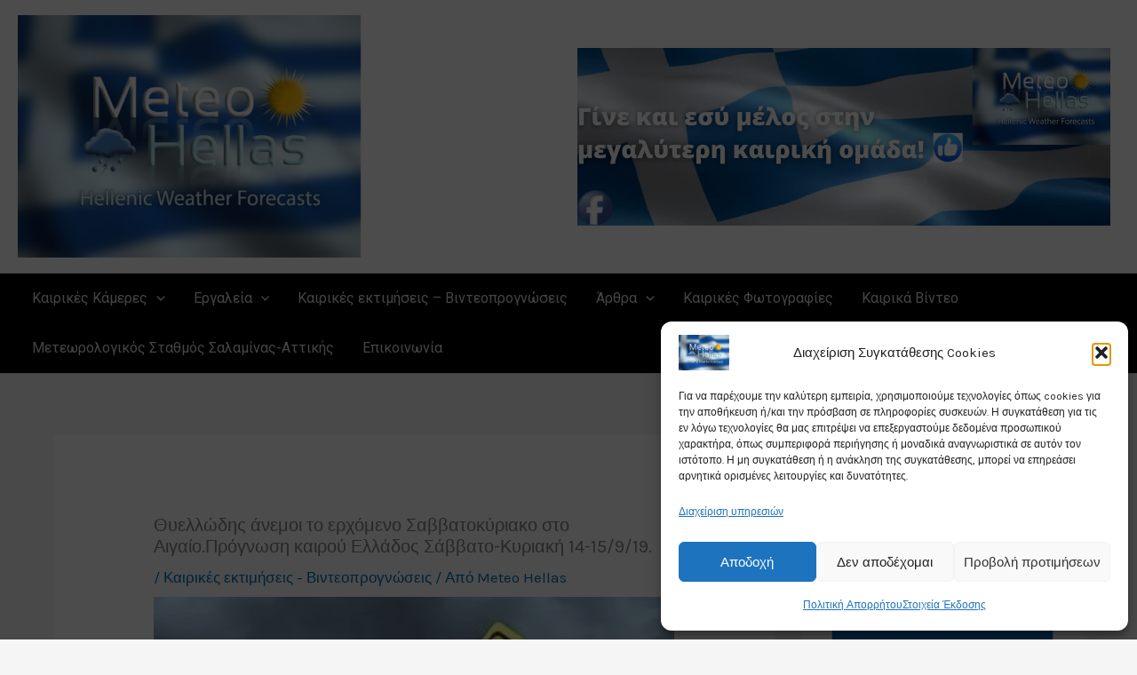

--- FILE ---
content_type: text/html; charset=UTF-8
request_url: https://meteohellas-weathercams.gr/kairikes-ektimiseis-videoprognoseis/thyellodis-anemoi-to-erchomeno-savvato/
body_size: 45469
content:
<!DOCTYPE html>
<html lang="el">
<head>
<meta charset="UTF-8">
<meta name="viewport" content="width=device-width, initial-scale=1">
	<link rel="profile" href="https://gmpg.org/xfn/11"> 
	<script>
(()=>{var e={};e.g=function(){if("object"==typeof globalThis)return globalThis;try{return this||new Function("return this")()}catch(e){if("object"==typeof window)return window}}(),function({ampUrl:n,isCustomizePreview:t,isAmpDevMode:r,noampQueryVarName:o,noampQueryVarValue:s,disabledStorageKey:i,mobileUserAgents:a,regexRegex:c}){if("undefined"==typeof sessionStorage)return;const d=new RegExp(c);if(!a.some((e=>{const n=e.match(d);return!(!n||!new RegExp(n[1],n[2]).test(navigator.userAgent))||navigator.userAgent.includes(e)})))return;e.g.addEventListener("DOMContentLoaded",(()=>{const e=document.getElementById("amp-mobile-version-switcher");if(!e)return;e.hidden=!1;const n=e.querySelector("a[href]");n&&n.addEventListener("click",(()=>{sessionStorage.removeItem(i)}))}));const g=r&&["paired-browsing-non-amp","paired-browsing-amp"].includes(window.name);if(sessionStorage.getItem(i)||t||g)return;const u=new URL(location.href),m=new URL(n);m.hash=u.hash,u.searchParams.has(o)&&s===u.searchParams.get(o)?sessionStorage.setItem(i,"1"):m.href!==u.href&&(window.stop(),location.replace(m.href))}({"ampUrl":"https:\/\/meteohellas-weathercams.gr\/kairikes-ektimiseis-videoprognoseis\/thyellodis-anemoi-to-erchomeno-savvato\/amp\/","noampQueryVarName":"noamp","noampQueryVarValue":"mobile","disabledStorageKey":"amp_mobile_redirect_disabled","mobileUserAgents":["Mobile","Android","Silk\/","Kindle","BlackBerry","Opera Mini","Opera Mobi"],"regexRegex":"^\\\/((?:.|\\n)+)\\\/([i]*)$","isCustomizePreview":false,"isAmpDevMode":false})})();
</script>
<title>Θυελλώδης άνεμοι το ερχόμενο Σαββατοκύριακο στο Αιγαίο.Πρόγνωση καιρού Ελλάδος Σάββατο-Κυριακή 14-15/9/19. &#8211; Meteohellas &#8211; Weathercams.gr</title>
<meta name='robots' content='max-image-preview:large' />

<!-- Google Tag Manager for WordPress by gtm4wp.com -->
<script data-cfasync="false" data-pagespeed-no-defer>
	var gtm4wp_datalayer_name = "dataLayer";
	var dataLayer = dataLayer || [];

	const gtm4wp_scrollerscript_debugmode         = false;
	const gtm4wp_scrollerscript_callbacktime      = 100;
	const gtm4wp_scrollerscript_readerlocation    = 150;
	const gtm4wp_scrollerscript_contentelementid  = "content";
	const gtm4wp_scrollerscript_scannertime       = 60;
</script>
<!-- End Google Tag Manager for WordPress by gtm4wp.com --><link rel='dns-prefetch' href='//www.googletagmanager.com' />
<link rel='dns-prefetch' href='//fonts.googleapis.com' />
<link rel='dns-prefetch' href='//pagead2.googlesyndication.com' />
<link rel="alternate" type="application/rss+xml" title="Ροή RSS &raquo; Meteohellas - Weathercams.gr" href="https://meteohellas-weathercams.gr/feed/" />
<link rel="alternate" type="application/rss+xml" title="Ροή Σχολίων &raquo; Meteohellas - Weathercams.gr" href="https://meteohellas-weathercams.gr/comments/feed/" />
<link rel="alternate" type="application/rss+xml" title="Ροή Σχολίων Meteohellas - Weathercams.gr &raquo; Θυελλώδης άνεμοι το ερχόμενο Σαββατοκύριακο στο Αιγαίο.Πρόγνωση καιρού Ελλάδος Σάββατο-Κυριακή 14-15/9/19." href="https://meteohellas-weathercams.gr/kairikes-ektimiseis-videoprognoseis/thyellodis-anemoi-to-erchomeno-savvato/feed/" />
<link rel="alternate" title="oEmbed (JSON)" type="application/json+oembed" href="https://meteohellas-weathercams.gr/wp-json/oembed/1.0/embed?url=https%3A%2F%2Fmeteohellas-weathercams.gr%2Fkairikes-ektimiseis-videoprognoseis%2Fthyellodis-anemoi-to-erchomeno-savvato%2F" />
<link rel="alternate" title="oEmbed (XML)" type="text/xml+oembed" href="https://meteohellas-weathercams.gr/wp-json/oembed/1.0/embed?url=https%3A%2F%2Fmeteohellas-weathercams.gr%2Fkairikes-ektimiseis-videoprognoseis%2Fthyellodis-anemoi-to-erchomeno-savvato%2F&#038;format=xml" />
<style id='wp-img-auto-sizes-contain-inline-css'>
img:is([sizes=auto i],[sizes^="auto," i]){contain-intrinsic-size:3000px 1500px}
/*# sourceURL=wp-img-auto-sizes-contain-inline-css */
</style>
<link rel='stylesheet' id='astra-theme-css-css' href='https://meteohellas-weathercams.gr/wp-content/themes/astra/assets/css/minified/main.min.css?ver=4.12.1' media='all' />
<style id='astra-theme-css-inline-css'>
.ast-no-sidebar .entry-content .alignfull {margin-left: calc( -50vw + 50%);margin-right: calc( -50vw + 50%);max-width: 100vw;width: 100vw;}.ast-no-sidebar .entry-content .alignwide {margin-left: calc(-41vw + 50%);margin-right: calc(-41vw + 50%);max-width: unset;width: unset;}.ast-no-sidebar .entry-content .alignfull .alignfull,.ast-no-sidebar .entry-content .alignfull .alignwide,.ast-no-sidebar .entry-content .alignwide .alignfull,.ast-no-sidebar .entry-content .alignwide .alignwide,.ast-no-sidebar .entry-content .wp-block-column .alignfull,.ast-no-sidebar .entry-content .wp-block-column .alignwide{width: 100%;margin-left: auto;margin-right: auto;}.wp-block-gallery,.blocks-gallery-grid {margin: 0;}.wp-block-separator {max-width: 100px;}.wp-block-separator.is-style-wide,.wp-block-separator.is-style-dots {max-width: none;}.entry-content .has-2-columns .wp-block-column:first-child {padding-right: 10px;}.entry-content .has-2-columns .wp-block-column:last-child {padding-left: 10px;}@media (max-width: 782px) {.entry-content .wp-block-columns .wp-block-column {flex-basis: 100%;}.entry-content .has-2-columns .wp-block-column:first-child {padding-right: 0;}.entry-content .has-2-columns .wp-block-column:last-child {padding-left: 0;}}body .entry-content .wp-block-latest-posts {margin-left: 0;}body .entry-content .wp-block-latest-posts li {list-style: none;}.ast-no-sidebar .ast-container .entry-content .wp-block-latest-posts {margin-left: 0;}.ast-header-break-point .entry-content .alignwide {margin-left: auto;margin-right: auto;}.entry-content .blocks-gallery-item img {margin-bottom: auto;}.wp-block-pullquote {border-top: 4px solid #555d66;border-bottom: 4px solid #555d66;color: #40464d;}:root{--ast-post-nav-space:0;--ast-container-default-xlg-padding:6.67em;--ast-container-default-lg-padding:5.67em;--ast-container-default-slg-padding:4.34em;--ast-container-default-md-padding:3.34em;--ast-container-default-sm-padding:6.67em;--ast-container-default-xs-padding:2.4em;--ast-container-default-xxs-padding:1.4em;--ast-code-block-background:#EEEEEE;--ast-comment-inputs-background:#FAFAFA;--ast-normal-container-width:1396px;--ast-narrow-container-width:750px;--ast-blog-title-font-weight:normal;--ast-blog-meta-weight:inherit;--ast-global-color-primary:var(--ast-global-color-5);--ast-global-color-secondary:var(--ast-global-color-4);--ast-global-color-alternate-background:var(--ast-global-color-7);--ast-global-color-subtle-background:var(--ast-global-color-6);--ast-bg-style-guide:var( --ast-global-color-secondary,--ast-global-color-5 );--ast-shadow-style-guide:0px 0px 4px 0 #00000057;--ast-global-dark-bg-style:#fff;--ast-global-dark-lfs:#fbfbfb;--ast-widget-bg-color:#fafafa;--ast-wc-container-head-bg-color:#fbfbfb;--ast-title-layout-bg:#eeeeee;--ast-search-border-color:#e7e7e7;--ast-lifter-hover-bg:#e6e6e6;--ast-gallery-block-color:#000;--srfm-color-input-label:var(--ast-global-color-2);}html{font-size:106.25%;}a,.page-title{color:var(--ast-global-color-0);}a:hover,a:focus{color:var(--ast-global-color-1);}body,button,input,select,textarea,.ast-button,.ast-custom-button{font-family:'Karla',sans-serif;font-weight:400;font-size:17px;font-size:1rem;line-height:var(--ast-body-line-height,1.65em);}blockquote{color:var(--ast-global-color-8);}h1,h2,h3,h4,h5,h6,.entry-content :where(h1,h2,h3,h4,h5,h6),.site-title,.site-title a{font-family:'Rubik',sans-serif;font-weight:400;}.ast-site-identity .site-title a{color:var(--ast-global-color-2);}.site-title{font-size:35px;font-size:2.0588235294118rem;display:none;}header .custom-logo-link img{max-width:387px;width:387px;}.astra-logo-svg{width:387px;}.site-header .site-description{font-size:15px;font-size:0.88235294117647rem;display:none;}.entry-title{font-size:27px;font-size:1.5882352941176rem;}.ast-blog-meta-container{font-size:13px;font-size:0.76470588235294rem;}.archive .ast-article-post .ast-article-inner,.blog .ast-article-post .ast-article-inner,.archive .ast-article-post .ast-article-inner:hover,.blog .ast-article-post .ast-article-inner:hover{overflow:hidden;}h1,.entry-content :where(h1){font-size:48px;font-size:2.8235294117647rem;font-weight:400;font-family:'Rubik',sans-serif;line-height:1.4em;}h2,.entry-content :where(h2){font-size:38px;font-size:2.2352941176471rem;font-weight:400;font-family:'Rubik',sans-serif;line-height:1.3em;}h3,.entry-content :where(h3){font-size:30px;font-size:1.7647058823529rem;font-weight:400;font-family:'Rubik',sans-serif;line-height:1.3em;}h4,.entry-content :where(h4){font-size:24px;font-size:1.4117647058824rem;line-height:1.2em;font-weight:400;font-family:'Rubik',sans-serif;}h5,.entry-content :where(h5){font-size:21px;font-size:1.2352941176471rem;line-height:1.2em;font-weight:400;font-family:'Rubik',sans-serif;}h6,.entry-content :where(h6){font-size:17px;font-size:1rem;line-height:1.25em;font-weight:400;font-family:'Rubik',sans-serif;}::selection{background-color:var(--ast-global-color-0);color:#ffffff;}body,h1,h2,h3,h4,h5,h6,.entry-title a,.entry-content :where(h1,h2,h3,h4,h5,h6){color:var(--ast-global-color-8);}.tagcloud a:hover,.tagcloud a:focus,.tagcloud a.current-item{color:#ffffff;border-color:var(--ast-global-color-0);background-color:var(--ast-global-color-0);}input:focus,input[type="text"]:focus,input[type="email"]:focus,input[type="url"]:focus,input[type="password"]:focus,input[type="reset"]:focus,input[type="search"]:focus,textarea:focus{border-color:var(--ast-global-color-0);}input[type="radio"]:checked,input[type=reset],input[type="checkbox"]:checked,input[type="checkbox"]:hover:checked,input[type="checkbox"]:focus:checked,input[type=range]::-webkit-slider-thumb{border-color:var(--ast-global-color-0);background-color:var(--ast-global-color-0);box-shadow:none;}.site-footer a:hover + .post-count,.site-footer a:focus + .post-count{background:var(--ast-global-color-0);border-color:var(--ast-global-color-0);}.single .nav-links .nav-previous,.single .nav-links .nav-next{color:var(--ast-global-color-0);}.entry-meta,.entry-meta *{line-height:1.45;color:var(--ast-global-color-0);}.entry-meta a:not(.ast-button):hover,.entry-meta a:not(.ast-button):hover *,.entry-meta a:not(.ast-button):focus,.entry-meta a:not(.ast-button):focus *,.page-links > .page-link,.page-links .page-link:hover,.post-navigation a:hover{color:var(--ast-global-color-1);}#cat option,.secondary .calendar_wrap thead a,.secondary .calendar_wrap thead a:visited{color:var(--ast-global-color-0);}.secondary .calendar_wrap #today,.ast-progress-val span{background:var(--ast-global-color-0);}.secondary a:hover + .post-count,.secondary a:focus + .post-count{background:var(--ast-global-color-0);border-color:var(--ast-global-color-0);}.calendar_wrap #today > a{color:#ffffff;}.page-links .page-link,.single .post-navigation a{color:var(--ast-global-color-0);}.ast-search-menu-icon .search-form button.search-submit{padding:0 4px;}.ast-search-menu-icon form.search-form{padding-right:0;}.ast-search-menu-icon.slide-search input.search-field{width:0;}.ast-header-search .ast-search-menu-icon.ast-dropdown-active .search-form,.ast-header-search .ast-search-menu-icon.ast-dropdown-active .search-field:focus{transition:all 0.2s;}.search-form input.search-field:focus{outline:none;}.ast-archive-title{color:var(--ast-global-color-8);}.widget-title,.widget .wp-block-heading{font-size:24px;font-size:1.4117647058824rem;color:var(--ast-global-color-8);}#secondary,#secondary button,#secondary input,#secondary select,#secondary textarea{font-size:17px;font-size:1rem;}.ast-single-post .entry-content a,.ast-comment-content a:not(.ast-comment-edit-reply-wrap a){text-decoration:underline;}.ast-single-post .wp-block-button .wp-block-button__link,.ast-single-post .entry-content .uagb-tab a,.ast-single-post .entry-content .uagb-ifb-cta a,.ast-single-post .entry-content .wp-block-uagb-buttons a,.ast-single-post .entry-content .uabb-module-content a,.ast-single-post .entry-content .uagb-post-grid a,.ast-single-post .entry-content .uagb-timeline a,.ast-single-post .entry-content .uagb-toc__wrap a,.ast-single-post .entry-content .uagb-taxomony-box a,.entry-content .wp-block-latest-posts > li > a,.ast-single-post .entry-content .wp-block-file__button,a.ast-post-filter-single,.ast-single-post .wp-block-buttons .wp-block-button.is-style-outline .wp-block-button__link,.ast-single-post .ast-comment-content .comment-reply-link,.ast-single-post .ast-comment-content .comment-edit-link{text-decoration:none;}.ast-search-menu-icon.slide-search a:focus-visible:focus-visible,.astra-search-icon:focus-visible,#close:focus-visible,a:focus-visible,.ast-menu-toggle:focus-visible,.site .skip-link:focus-visible,.wp-block-loginout input:focus-visible,.wp-block-search.wp-block-search__button-inside .wp-block-search__inside-wrapper,.ast-header-navigation-arrow:focus-visible,.ast-orders-table__row .ast-orders-table__cell:focus-visible,a#ast-apply-coupon:focus-visible,#ast-apply-coupon:focus-visible,#close:focus-visible,.button.search-submit:focus-visible,#search_submit:focus,.normal-search:focus-visible,.ast-header-account-wrap:focus-visible,.astra-cart-drawer-close:focus,.ast-single-variation:focus,.ast-button:focus,.ast-builder-button-wrap:has(.ast-custom-button-link:focus),.ast-builder-button-wrap .ast-custom-button-link:focus{outline-style:dotted;outline-color:inherit;outline-width:thin;}input:focus,input[type="text"]:focus,input[type="email"]:focus,input[type="url"]:focus,input[type="password"]:focus,input[type="reset"]:focus,input[type="search"]:focus,input[type="number"]:focus,textarea:focus,.wp-block-search__input:focus,[data-section="section-header-mobile-trigger"] .ast-button-wrap .ast-mobile-menu-trigger-minimal:focus,.ast-mobile-popup-drawer.active .menu-toggle-close:focus,#ast-scroll-top:focus,#coupon_code:focus,#ast-coupon-code:focus{border-style:dotted;border-color:inherit;border-width:thin;}input{outline:none;}.site-logo-img img{ transition:all 0.2s linear;}body .ast-oembed-container *{position:absolute;top:0;width:100%;height:100%;left:0;}body .wp-block-embed-pocket-casts .ast-oembed-container *{position:unset;}.ast-single-post-featured-section + article {margin-top: 2em;}.site-content .ast-single-post-featured-section img {width: 100%;overflow: hidden;object-fit: cover;}.site > .ast-single-related-posts-container {margin-top: 0;}@media (min-width: 922px) {.ast-desktop .ast-container--narrow {max-width: var(--ast-narrow-container-width);margin: 0 auto;}}#secondary {margin: 4em 0 2.5em;word-break: break-word;line-height: 2;}#secondary li {margin-bottom: 0.25em;}#secondary li:last-child {margin-bottom: 0;}@media (max-width: 768px) {.js_active .ast-plain-container.ast-single-post #secondary {margin-top: 1.5em;}}.ast-separate-container.ast-two-container #secondary .widget {background-color: #fff;padding: 2em;margin-bottom: 2em;}@media (min-width: 993px) {.ast-left-sidebar #secondary {padding-right: 60px;}.ast-right-sidebar #secondary {padding-left: 60px;}}@media (max-width: 993px) {.ast-right-sidebar #secondary {padding-left: 30px;}.ast-left-sidebar #secondary {padding-right: 30px;}}@media (max-width:921.9px){#ast-desktop-header{display:none;}}@media (min-width:922px){#ast-mobile-header{display:none;}}@media( max-width: 420px ) {.single .nav-links .nav-previous,.single .nav-links .nav-next {width: 100%;text-align: center;}}.wp-block-buttons.aligncenter{justify-content:center;}@media (max-width:921px){.ast-theme-transparent-header #primary,.ast-theme-transparent-header #secondary{padding:0;}}@media (max-width:921px){.ast-plain-container.ast-no-sidebar #primary{padding:0;}}.ast-plain-container.ast-no-sidebar #primary{margin-top:0;margin-bottom:0;}@media (min-width:1200px){.wp-block-group .has-background{padding:20px;}}@media (min-width:1200px){.wp-block-cover-image.alignwide .wp-block-cover__inner-container,.wp-block-cover.alignwide .wp-block-cover__inner-container,.wp-block-cover-image.alignfull .wp-block-cover__inner-container,.wp-block-cover.alignfull .wp-block-cover__inner-container{width:100%;}}.wp-block-columns{margin-bottom:unset;}.wp-block-image.size-full{margin:2rem 0;}.wp-block-separator.has-background{padding:0;}.wp-block-gallery{margin-bottom:1.6em;}.wp-block-group{padding-top:4em;padding-bottom:4em;}.wp-block-group__inner-container .wp-block-columns:last-child,.wp-block-group__inner-container :last-child,.wp-block-table table{margin-bottom:0;}.blocks-gallery-grid{width:100%;}.wp-block-navigation-link__content{padding:5px 0;}.wp-block-group .wp-block-group .has-text-align-center,.wp-block-group .wp-block-column .has-text-align-center{max-width:100%;}.has-text-align-center{margin:0 auto;}@media (max-width:1200px){.wp-block-group{padding:3em;}.wp-block-group .wp-block-group{padding:1.5em;}.wp-block-columns,.wp-block-column{margin:1rem 0;}}@media (min-width:921px){.wp-block-columns .wp-block-group{padding:2em;}}@media (max-width:544px){.wp-block-cover-image .wp-block-cover__inner-container,.wp-block-cover .wp-block-cover__inner-container{width:unset;}.wp-block-cover,.wp-block-cover-image{padding:2em 0;}.wp-block-group,.wp-block-cover{padding:2em;}.wp-block-media-text__media img,.wp-block-media-text__media video{width:unset;max-width:100%;}.wp-block-media-text.has-background .wp-block-media-text__content{padding:1em;}}.wp-block-image.aligncenter{margin-left:auto;margin-right:auto;}.wp-block-table.aligncenter{margin-left:auto;margin-right:auto;}@media (min-width:544px){.entry-content .wp-block-media-text.has-media-on-the-right .wp-block-media-text__content{padding:0 8% 0 0;}.entry-content .wp-block-media-text .wp-block-media-text__content{padding:0 0 0 8%;}.ast-plain-container .site-content .entry-content .has-custom-content-position.is-position-bottom-left > *,.ast-plain-container .site-content .entry-content .has-custom-content-position.is-position-bottom-right > *,.ast-plain-container .site-content .entry-content .has-custom-content-position.is-position-top-left > *,.ast-plain-container .site-content .entry-content .has-custom-content-position.is-position-top-right > *,.ast-plain-container .site-content .entry-content .has-custom-content-position.is-position-center-right > *,.ast-plain-container .site-content .entry-content .has-custom-content-position.is-position-center-left > *{margin:0;}}@media (max-width:544px){.entry-content .wp-block-media-text .wp-block-media-text__content{padding:8% 0;}.wp-block-media-text .wp-block-media-text__media img{width:auto;max-width:100%;}}.wp-block-button.is-style-outline .wp-block-button__link{border-color:var(--ast-global-color-0);}div.wp-block-button.is-style-outline > .wp-block-button__link:not(.has-text-color),div.wp-block-button.wp-block-button__link.is-style-outline:not(.has-text-color){color:var(--ast-global-color-0);}.wp-block-button.is-style-outline .wp-block-button__link:hover,.wp-block-buttons .wp-block-button.is-style-outline .wp-block-button__link:focus,.wp-block-buttons .wp-block-button.is-style-outline > .wp-block-button__link:not(.has-text-color):hover,.wp-block-buttons .wp-block-button.wp-block-button__link.is-style-outline:not(.has-text-color):hover{color:#ffffff;background-color:var(--ast-global-color-1);border-color:var(--ast-global-color-1);}.post-page-numbers.current .page-link,.ast-pagination .page-numbers.current{color:#ffffff;border-color:var(--ast-global-color-0);background-color:var(--ast-global-color-0);}@media (min-width:544px){.entry-content > .alignleft{margin-right:20px;}.entry-content > .alignright{margin-left:20px;}}.wp-block-button.is-style-outline .wp-block-button__link.wp-element-button,.ast-outline-button{border-color:var(--ast-global-color-0);font-family:inherit;font-weight:inherit;line-height:1em;}.wp-block-buttons .wp-block-button.is-style-outline > .wp-block-button__link:not(.has-text-color),.wp-block-buttons .wp-block-button.wp-block-button__link.is-style-outline:not(.has-text-color),.ast-outline-button{color:var(--ast-global-color-0);}.wp-block-button.is-style-outline .wp-block-button__link:hover,.wp-block-buttons .wp-block-button.is-style-outline .wp-block-button__link:focus,.wp-block-buttons .wp-block-button.is-style-outline > .wp-block-button__link:not(.has-text-color):hover,.wp-block-buttons .wp-block-button.wp-block-button__link.is-style-outline:not(.has-text-color):hover,.ast-outline-button:hover,.ast-outline-button:focus,.wp-block-uagb-buttons-child .uagb-buttons-repeater.ast-outline-button:hover,.wp-block-uagb-buttons-child .uagb-buttons-repeater.ast-outline-button:focus{color:#ffffff;background-color:var(--ast-global-color-1);border-color:var(--ast-global-color-1);}.wp-block-button .wp-block-button__link.wp-element-button.is-style-outline:not(.has-background),.wp-block-button.is-style-outline>.wp-block-button__link.wp-element-button:not(.has-background),.ast-outline-button{background-color:transparent;}.entry-content[data-ast-blocks-layout] > figure{margin-bottom:1em;}h1.widget-title{font-weight:400;}h2.widget-title{font-weight:400;}h3.widget-title{font-weight:400;}@media (max-width:921px){.ast-left-sidebar #content > .ast-container{display:flex;flex-direction:column-reverse;width:100%;}.ast-separate-container .ast-article-post,.ast-separate-container .ast-article-single{padding:1.5em 2.14em;}.ast-author-box img.avatar{margin:20px 0 0 0;}}@media (max-width:921px){#secondary.secondary{padding-top:0;}.ast-separate-container.ast-right-sidebar #secondary{padding-left:1em;padding-right:1em;}.ast-separate-container.ast-two-container #secondary{padding-left:0;padding-right:0;}.ast-page-builder-template .entry-header #secondary,.ast-page-builder-template #secondary{margin-top:1.5em;}}@media (max-width:921px){.ast-right-sidebar #primary{padding-right:0;}.ast-page-builder-template.ast-left-sidebar #secondary,.ast-page-builder-template.ast-right-sidebar #secondary{padding-right:20px;padding-left:20px;}.ast-right-sidebar #secondary,.ast-left-sidebar #primary{padding-left:0;}.ast-left-sidebar #secondary{padding-right:0;}}@media (min-width:922px){.ast-separate-container.ast-right-sidebar #primary,.ast-separate-container.ast-left-sidebar #primary{border:0;}.search-no-results.ast-separate-container #primary{margin-bottom:4em;}}@media (min-width:922px){.ast-right-sidebar #primary{border-right:1px solid var(--ast-border-color);}.ast-left-sidebar #primary{border-left:1px solid var(--ast-border-color);}.ast-right-sidebar #secondary{border-left:1px solid var(--ast-border-color);margin-left:-1px;}.ast-left-sidebar #secondary{border-right:1px solid var(--ast-border-color);margin-right:-1px;}.ast-separate-container.ast-two-container.ast-right-sidebar #secondary{padding-left:30px;padding-right:0;}.ast-separate-container.ast-two-container.ast-left-sidebar #secondary{padding-right:30px;padding-left:0;}.ast-separate-container.ast-right-sidebar #secondary,.ast-separate-container.ast-left-sidebar #secondary{border:0;margin-left:auto;margin-right:auto;}.ast-separate-container.ast-two-container #secondary .widget:last-child{margin-bottom:0;}}.wp-block-button .wp-block-button__link{color:#ffffff;}.wp-block-button .wp-block-button__link:hover,.wp-block-button .wp-block-button__link:focus{color:#ffffff;background-color:var(--ast-global-color-1);border-color:var(--ast-global-color-1);}.wp-block-button .wp-block-button__link{border-color:var(--ast-global-color-0);background-color:var(--ast-global-color-0);color:#ffffff;font-family:inherit;font-weight:inherit;line-height:1em;padding-top:15px;padding-right:30px;padding-bottom:15px;padding-left:30px;}@media (max-width:921px){.wp-block-button .wp-block-button__link{padding-top:14px;padding-right:28px;padding-bottom:14px;padding-left:28px;}}@media (max-width:544px){.wp-block-button .wp-block-button__link{padding-top:12px;padding-right:24px;padding-bottom:12px;padding-left:24px;}}.menu-toggle,button,.ast-button,.ast-custom-button,.button,input#submit,input[type="button"],input[type="submit"],input[type="reset"],form[CLASS*="wp-block-search__"].wp-block-search .wp-block-search__inside-wrapper .wp-block-search__button,body .wp-block-file .wp-block-file__button{border-style:solid;border-top-width:0;border-right-width:0;border-left-width:0;border-bottom-width:0;color:#ffffff;border-color:var(--ast-global-color-0);background-color:var(--ast-global-color-0);padding-top:15px;padding-right:30px;padding-bottom:15px;padding-left:30px;font-family:inherit;font-weight:inherit;line-height:1em;}button:focus,.menu-toggle:hover,button:hover,.ast-button:hover,.ast-custom-button:hover .button:hover,.ast-custom-button:hover ,input[type=reset]:hover,input[type=reset]:focus,input#submit:hover,input#submit:focus,input[type="button"]:hover,input[type="button"]:focus,input[type="submit"]:hover,input[type="submit"]:focus,form[CLASS*="wp-block-search__"].wp-block-search .wp-block-search__inside-wrapper .wp-block-search__button:hover,form[CLASS*="wp-block-search__"].wp-block-search .wp-block-search__inside-wrapper .wp-block-search__button:focus,body .wp-block-file .wp-block-file__button:hover,body .wp-block-file .wp-block-file__button:focus{color:#ffffff;background-color:var(--ast-global-color-1);border-color:var(--ast-global-color-1);}@media (max-width:921px){.menu-toggle,button,.ast-button,.ast-custom-button,.button,input#submit,input[type="button"],input[type="submit"],input[type="reset"],form[CLASS*="wp-block-search__"].wp-block-search .wp-block-search__inside-wrapper .wp-block-search__button,body .wp-block-file .wp-block-file__button{padding-top:14px;padding-right:28px;padding-bottom:14px;padding-left:28px;}}@media (max-width:544px){.menu-toggle,button,.ast-button,.ast-custom-button,.button,input#submit,input[type="button"],input[type="submit"],input[type="reset"],form[CLASS*="wp-block-search__"].wp-block-search .wp-block-search__inside-wrapper .wp-block-search__button,body .wp-block-file .wp-block-file__button{padding-top:12px;padding-right:24px;padding-bottom:12px;padding-left:24px;}}@media (max-width:921px){.ast-mobile-header-stack .main-header-bar .ast-search-menu-icon{display:inline-block;}.ast-header-break-point.ast-header-custom-item-outside .ast-mobile-header-stack .main-header-bar .ast-search-icon{margin:0;}.ast-comment-avatar-wrap img{max-width:2.5em;}.ast-comment-meta{padding:0 1.8888em 1.3333em;}.ast-separate-container .ast-comment-list li.depth-1{padding:1.5em 2.14em;}.ast-separate-container .comment-respond{padding:2em 2.14em;}}@media (min-width:544px){.ast-container{max-width:100%;}}@media (max-width:544px){.ast-separate-container .ast-article-post,.ast-separate-container .ast-article-single,.ast-separate-container .comments-title,.ast-separate-container .ast-archive-description{padding:1.5em 1em;}.ast-separate-container #content .ast-container{padding-left:0.54em;padding-right:0.54em;}.ast-separate-container .ast-comment-list .bypostauthor{padding:.5em;}.ast-search-menu-icon.ast-dropdown-active .search-field{width:170px;}.ast-separate-container #secondary{padding-top:0;}.ast-separate-container.ast-two-container #secondary .widget{margin-bottom:1.5em;padding-left:1em;padding-right:1em;}} #ast-mobile-header .ast-site-header-cart-li a{pointer-events:none;}body,.ast-separate-container{background-color:var(--ast-global-color-4);background-image:none;}.entry-content > .wp-block-group,.entry-content > .wp-block-media-text,.entry-content > .wp-block-cover,.entry-content > .wp-block-columns{max-width:58em;width:calc(100% - 4em);margin-left:auto;margin-right:auto;}.entry-content [class*="__inner-container"] > .alignfull{max-width:100%;margin-left:0;margin-right:0;}.entry-content [class*="__inner-container"] > *:not(.alignwide):not(.alignfull):not(.alignleft):not(.alignright){margin-left:auto;margin-right:auto;}.entry-content [class*="__inner-container"] > *:not(.alignwide):not(p):not(.alignfull):not(.alignleft):not(.alignright):not(.is-style-wide):not(iframe){max-width:50rem;width:100%;}@media (min-width:921px){.entry-content > .wp-block-group.alignwide.has-background,.entry-content > .wp-block-group.alignfull.has-background,.entry-content > .wp-block-cover.alignwide,.entry-content > .wp-block-cover.alignfull,.entry-content > .wp-block-columns.has-background.alignwide,.entry-content > .wp-block-columns.has-background.alignfull{margin-top:0;margin-bottom:0;padding:6em 4em;}.entry-content > .wp-block-columns.has-background{margin-bottom:0;}}@media (min-width:1200px){.entry-content .alignfull p{max-width:1396px;}.entry-content .alignfull{max-width:100%;width:100%;}.ast-page-builder-template .entry-content .alignwide,.entry-content [class*="__inner-container"] > .alignwide{max-width:1396px;margin-left:0;margin-right:0;}.entry-content .alignfull [class*="__inner-container"] > .alignwide{max-width:80rem;}}@media (min-width:545px){.site-main .entry-content > .alignwide{margin:0 auto;}.wp-block-group.has-background,.entry-content > .wp-block-cover,.entry-content > .wp-block-columns.has-background{padding:4em;margin-top:0;margin-bottom:0;}.entry-content .wp-block-media-text.alignfull .wp-block-media-text__content,.entry-content .wp-block-media-text.has-background .wp-block-media-text__content{padding:0 8%;}}@media (max-width:921px){.widget-title{font-size:24px;font-size:1.4117647058824rem;}body,button,input,select,textarea,.ast-button,.ast-custom-button{font-size:17px;font-size:1rem;}#secondary,#secondary button,#secondary input,#secondary select,#secondary textarea{font-size:17px;font-size:1rem;}.site-title{display:none;}.site-header .site-description{display:none;}h1,.entry-content :where(h1){font-size:40px;}h2,.entry-content :where(h2){font-size:32px;}h3,.entry-content :where(h3){font-size:26px;}h4,.entry-content :where(h4){font-size:20px;font-size:1.1764705882353rem;}h5,.entry-content :where(h5){font-size:17px;font-size:1rem;}h6,.entry-content :where(h6){font-size:15px;font-size:0.88235294117647rem;}}@media (max-width:544px){.widget-title{font-size:24px;font-size:1.4117647058824rem;}body,button,input,select,textarea,.ast-button,.ast-custom-button{font-size:17px;font-size:1rem;}#secondary,#secondary button,#secondary input,#secondary select,#secondary textarea{font-size:17px;font-size:1rem;}.site-title{display:none;}.site-header .site-description{display:none;}h1,.entry-content :where(h1){font-size:36px;}h2,.entry-content :where(h2){font-size:28px;}h3,.entry-content :where(h3){font-size:22px;}h4,.entry-content :where(h4){font-size:18px;font-size:1.0588235294118rem;}h5,.entry-content :where(h5){font-size:15px;font-size:0.88235294117647rem;}h6,.entry-content :where(h6){font-size:14px;font-size:0.82352941176471rem;}header .custom-logo-link img,.ast-header-break-point .site-branding img,.ast-header-break-point .custom-logo-link img{max-width:271px;width:271px;}.astra-logo-svg{width:271px;}.ast-header-break-point .site-logo-img .custom-mobile-logo-link img{max-width:271px;}}@media (max-width:544px){html{font-size:106.25%;}}@media (min-width:922px){.ast-container{max-width:1436px;}}@media (min-width:922px){.site-content .ast-container{display:flex;}}@media (max-width:921px){.site-content .ast-container{flex-direction:column;}}@media (min-width:922px){.blog .site-content > .ast-container,.archive .site-content > .ast-container,.search .site-content > .ast-container{max-width:1244px;}}@media (min-width:922px){.single-post .site-content > .ast-container{max-width:1200px;}}@media (min-width:922px){.main-header-menu .sub-menu .menu-item.ast-left-align-sub-menu:hover > .sub-menu,.main-header-menu .sub-menu .menu-item.ast-left-align-sub-menu.focus > .sub-menu{margin-left:-0px;}}.site .comments-area{padding-bottom:3em;}.footer-widget-area[data-section^="section-fb-html-"] .ast-builder-html-element{text-align:center;}.wp-block-search {margin-bottom: 20px;}.wp-block-site-tagline {margin-top: 20px;}form.wp-block-search .wp-block-search__input,.wp-block-search.wp-block-search__button-inside .wp-block-search__inside-wrapper {border-color: #eaeaea;background: #fafafa;}.wp-block-search.wp-block-search__button-inside .wp-block-search__inside-wrapper .wp-block-search__input:focus,.wp-block-loginout input:focus {outline: thin dotted;}.wp-block-loginout input:focus {border-color: transparent;} form.wp-block-search .wp-block-search__inside-wrapper .wp-block-search__input {padding: 12px;}form.wp-block-search .wp-block-search__button svg {fill: currentColor;width: 20px;height: 20px;}.wp-block-loginout p label {display: block;}.wp-block-loginout p:not(.login-remember):not(.login-submit) input {width: 100%;}.wp-block-loginout .login-remember input {width: 1.1rem;height: 1.1rem;margin: 0 5px 4px 0;vertical-align: middle;}.wp-block-file {display: flex;align-items: center;flex-wrap: wrap;justify-content: space-between;}.wp-block-pullquote {border: none;}.wp-block-pullquote blockquote::before {content: "\201D";font-family: "Helvetica",sans-serif;display: flex;transform: rotate( 180deg );font-size: 6rem;font-style: normal;line-height: 1;font-weight: bold;align-items: center;justify-content: center;}.has-text-align-right > blockquote::before {justify-content: flex-start;}.has-text-align-left > blockquote::before {justify-content: flex-end;}figure.wp-block-pullquote.is-style-solid-color blockquote {max-width: 100%;text-align: inherit;}blockquote {padding: 0 1.2em 1.2em;}.wp-block-button__link {border: 2px solid currentColor;}body .wp-block-file .wp-block-file__button {text-decoration: none;}ul.wp-block-categories-list.wp-block-categories,ul.wp-block-archives-list.wp-block-archives {list-style-type: none;}ul,ol {margin-left: 20px;}figure.alignright figcaption {text-align: right;}:root .has-ast-global-color-0-color{color:var(--ast-global-color-0);}:root .has-ast-global-color-0-background-color{background-color:var(--ast-global-color-0);}:root .wp-block-button .has-ast-global-color-0-color{color:var(--ast-global-color-0);}:root .wp-block-button .has-ast-global-color-0-background-color{background-color:var(--ast-global-color-0);}:root .has-ast-global-color-1-color{color:var(--ast-global-color-1);}:root .has-ast-global-color-1-background-color{background-color:var(--ast-global-color-1);}:root .wp-block-button .has-ast-global-color-1-color{color:var(--ast-global-color-1);}:root .wp-block-button .has-ast-global-color-1-background-color{background-color:var(--ast-global-color-1);}:root .has-ast-global-color-2-color{color:var(--ast-global-color-2);}:root .has-ast-global-color-2-background-color{background-color:var(--ast-global-color-2);}:root .wp-block-button .has-ast-global-color-2-color{color:var(--ast-global-color-2);}:root .wp-block-button .has-ast-global-color-2-background-color{background-color:var(--ast-global-color-2);}:root .has-ast-global-color-3-color{color:var(--ast-global-color-3);}:root .has-ast-global-color-3-background-color{background-color:var(--ast-global-color-3);}:root .wp-block-button .has-ast-global-color-3-color{color:var(--ast-global-color-3);}:root .wp-block-button .has-ast-global-color-3-background-color{background-color:var(--ast-global-color-3);}:root .has-ast-global-color-4-color{color:var(--ast-global-color-4);}:root .has-ast-global-color-4-background-color{background-color:var(--ast-global-color-4);}:root .wp-block-button .has-ast-global-color-4-color{color:var(--ast-global-color-4);}:root .wp-block-button .has-ast-global-color-4-background-color{background-color:var(--ast-global-color-4);}:root .has-ast-global-color-5-color{color:var(--ast-global-color-5);}:root .has-ast-global-color-5-background-color{background-color:var(--ast-global-color-5);}:root .wp-block-button .has-ast-global-color-5-color{color:var(--ast-global-color-5);}:root .wp-block-button .has-ast-global-color-5-background-color{background-color:var(--ast-global-color-5);}:root .has-ast-global-color-6-color{color:var(--ast-global-color-6);}:root .has-ast-global-color-6-background-color{background-color:var(--ast-global-color-6);}:root .wp-block-button .has-ast-global-color-6-color{color:var(--ast-global-color-6);}:root .wp-block-button .has-ast-global-color-6-background-color{background-color:var(--ast-global-color-6);}:root .has-ast-global-color-7-color{color:var(--ast-global-color-7);}:root .has-ast-global-color-7-background-color{background-color:var(--ast-global-color-7);}:root .wp-block-button .has-ast-global-color-7-color{color:var(--ast-global-color-7);}:root .wp-block-button .has-ast-global-color-7-background-color{background-color:var(--ast-global-color-7);}:root .has-ast-global-color-8-color{color:var(--ast-global-color-8);}:root .has-ast-global-color-8-background-color{background-color:var(--ast-global-color-8);}:root .wp-block-button .has-ast-global-color-8-color{color:var(--ast-global-color-8);}:root .wp-block-button .has-ast-global-color-8-background-color{background-color:var(--ast-global-color-8);}:root{--ast-global-color-0:#0170B9;--ast-global-color-1:#3a3a3a;--ast-global-color-2:#3a3a3a;--ast-global-color-3:#4B4F58;--ast-global-color-4:#F5F5F5;--ast-global-color-5:#FFFFFF;--ast-global-color-6:#E5E5E5;--ast-global-color-7:#424242;--ast-global-color-8:#000000;}:root {--ast-border-color : #dddddd;}.ast-single-entry-banner {-js-display: flex;display: flex;flex-direction: column;justify-content: center;text-align: center;position: relative;background: var(--ast-title-layout-bg);}.ast-single-entry-banner[data-banner-layout="layout-1"] {max-width: 1396px;background: inherit;padding: 20px 0;}.ast-single-entry-banner[data-banner-width-type="custom"] {margin: 0 auto;width: 100%;}.ast-single-entry-banner + .site-content .entry-header {margin-bottom: 0;}.site .ast-author-avatar {--ast-author-avatar-size: ;}a.ast-underline-text {text-decoration: underline;}.ast-container > .ast-terms-link {position: relative;display: block;}a.ast-button.ast-badge-tax {padding: 4px 8px;border-radius: 3px;font-size: inherit;}header.entry-header:not(.related-entry-header){text-align:left;}header.entry-header:not(.related-entry-header) .entry-title{font-size:20px;font-size:1.1764705882353rem;}header.entry-header:not(.related-entry-header) > *:not(:last-child){margin-bottom:10px;}@media (max-width:921px){header.entry-header:not(.related-entry-header){text-align:left;}}@media (max-width:544px){header.entry-header:not(.related-entry-header){text-align:left;}}.ast-archive-entry-banner {-js-display: flex;display: flex;flex-direction: column;justify-content: center;text-align: center;position: relative;background: var(--ast-title-layout-bg);}.ast-archive-entry-banner[data-banner-width-type="custom"] {margin: 0 auto;width: 100%;}.ast-archive-entry-banner[data-banner-layout="layout-1"] {background: inherit;padding: 20px 0;text-align: left;}body.archive .ast-archive-description{max-width:1396px;width:100%;text-align:center;padding-top:3em;padding-right:3em;padding-bottom:3em;padding-left:3em;}body.archive .ast-archive-description .ast-archive-title,body.archive .ast-archive-description .ast-archive-title *{font-size:40px;font-size:2.3529411764706rem;text-transform:capitalize;}body.archive .ast-archive-description > *:not(:last-child){margin-bottom:10px;}@media (max-width:921px){body.archive .ast-archive-description{text-align:left;}}@media (max-width:544px){body.archive .ast-archive-description{text-align:left;}}.ast-breadcrumbs .trail-browse,.ast-breadcrumbs .trail-items,.ast-breadcrumbs .trail-items li{display:inline-block;margin:0;padding:0;border:none;background:inherit;text-indent:0;text-decoration:none;}.ast-breadcrumbs .trail-browse{font-size:inherit;font-style:inherit;font-weight:inherit;color:inherit;}.ast-breadcrumbs .trail-items{list-style:none;}.trail-items li::after{padding:0 0.3em;content:"\00bb";}.trail-items li:last-of-type::after{display:none;}h1,h2,h3,h4,h5,h6,.entry-content :where(h1,h2,h3,h4,h5,h6){color:var(--ast-global-color-8);}.entry-title a{color:var(--ast-global-color-8);}@media (max-width:921px){.ast-builder-grid-row-container.ast-builder-grid-row-tablet-3-firstrow .ast-builder-grid-row > *:first-child,.ast-builder-grid-row-container.ast-builder-grid-row-tablet-3-lastrow .ast-builder-grid-row > *:last-child{grid-column:1 / -1;}}@media (max-width:544px){.ast-builder-grid-row-container.ast-builder-grid-row-mobile-3-firstrow .ast-builder-grid-row > *:first-child,.ast-builder-grid-row-container.ast-builder-grid-row-mobile-3-lastrow .ast-builder-grid-row > *:last-child{grid-column:1 / -1;}}.ast-builder-layout-element .ast-site-identity{margin-top:0px;margin-bottom:0px;margin-left:0px;margin-right:0px;}.ast-builder-layout-element[data-section="title_tagline"]{display:flex;}@media (max-width:921px){.ast-header-break-point .ast-builder-layout-element[data-section="title_tagline"]{display:flex;}}@media (max-width:544px){.ast-header-break-point .ast-builder-layout-element[data-section="title_tagline"]{display:flex;}}.ast-builder-menu-1{font-family:'Roboto',sans-serif;font-weight:inherit;}.ast-builder-menu-1 .menu-item > .menu-link{font-size:16px;font-size:0.94117647058824rem;color:var(--ast-global-color-6);}.ast-builder-menu-1 .menu-item > .ast-menu-toggle{color:var(--ast-global-color-6);}.ast-builder-menu-1 .menu-item:hover > .menu-link,.ast-builder-menu-1 .inline-on-mobile .menu-item:hover > .ast-menu-toggle{color:var(--ast-global-color-0);background:var(--ast-global-color-6);}.ast-builder-menu-1 .menu-item:hover > .ast-menu-toggle{color:var(--ast-global-color-0);}.ast-builder-menu-1 .menu-item.current-menu-item > .menu-link,.ast-builder-menu-1 .inline-on-mobile .menu-item.current-menu-item > .ast-menu-toggle,.ast-builder-menu-1 .current-menu-ancestor > .menu-link{color:var(--ast-global-color-6);background:#0099ff;}.ast-builder-menu-1 .menu-item.current-menu-item > .ast-menu-toggle{color:var(--ast-global-color-6);}.ast-builder-menu-1 .sub-menu,.ast-builder-menu-1 .inline-on-mobile .sub-menu{border-top-width:2px;border-bottom-width:0px;border-right-width:0px;border-left-width:0px;border-color:var(--ast-global-color-0);border-style:solid;}.ast-builder-menu-1 .sub-menu .sub-menu{top:-2px;}.ast-builder-menu-1 .main-header-menu > .menu-item > .sub-menu,.ast-builder-menu-1 .main-header-menu > .menu-item > .astra-full-megamenu-wrapper{margin-top:0px;}.ast-desktop .ast-builder-menu-1 .main-header-menu > .menu-item > .sub-menu:before,.ast-desktop .ast-builder-menu-1 .main-header-menu > .menu-item > .astra-full-megamenu-wrapper:before{height:calc( 0px + 2px + 5px );}.ast-builder-menu-1 .main-header-menu,.ast-builder-menu-1 .main-header-menu .sub-menu{background-color:var(--ast-global-color-8);background-image:none;}.ast-desktop .ast-builder-menu-1 .menu-item .sub-menu .menu-link,.ast-header-break-point .main-navigation ul .menu-item .menu-link{border-bottom-width:3px;border-color:var(--ast-global-color-0);border-style:solid;}.ast-desktop .ast-builder-menu-1 .menu-item .sub-menu:last-child > .menu-item > .menu-link,.ast-header-break-point .main-navigation ul .menu-item .menu-link{border-bottom-width:3px;}.ast-desktop .ast-builder-menu-1 .menu-item:last-child > .menu-item > .menu-link{border-bottom-width:0;}@media (max-width:921px){.ast-header-break-point .ast-builder-menu-1 .menu-item.menu-item-has-children > .ast-menu-toggle{top:0;}.ast-builder-menu-1 .inline-on-mobile .menu-item.menu-item-has-children > .ast-menu-toggle{right:-15px;}.ast-builder-menu-1 .menu-item-has-children > .menu-link:after{content:unset;}.ast-builder-menu-1 .main-header-menu > .menu-item > .sub-menu,.ast-builder-menu-1 .main-header-menu > .menu-item > .astra-full-megamenu-wrapper{margin-top:0;}}@media (max-width:544px){.ast-header-break-point .ast-builder-menu-1 .menu-item.menu-item-has-children > .ast-menu-toggle{top:0;}.ast-builder-menu-1 .main-header-menu > .menu-item > .sub-menu,.ast-builder-menu-1 .main-header-menu > .menu-item > .astra-full-megamenu-wrapper{margin-top:0;}}.ast-builder-menu-1{display:flex;}@media (max-width:921px){.ast-header-break-point .ast-builder-menu-1{display:flex;}}@media (max-width:544px){.ast-header-break-point .ast-builder-menu-1{display:flex;}}.header-widget-area[data-section="sidebar-widgets-header-widget-2"]{display:block;}@media (max-width:921px){.ast-header-break-point .header-widget-area[data-section="sidebar-widgets-header-widget-2"]{display:block;}}@media (max-width:544px){.ast-header-break-point .header-widget-area[data-section="sidebar-widgets-header-widget-2"]{display:block;}}.ast-builder-html-element img.alignnone{display:inline-block;}.ast-builder-html-element p:first-child{margin-top:0;}.ast-builder-html-element p:last-child{margin-bottom:0;}.ast-header-break-point .main-header-bar .ast-builder-html-element{line-height:1.85714285714286;}.footer-widget-area[data-section="section-fb-html-1"]{display:block;}@media (max-width:921px){.ast-header-break-point .footer-widget-area[data-section="section-fb-html-1"]{display:block;}}@media (max-width:544px){.ast-header-break-point .footer-widget-area[data-section="section-fb-html-1"]{display:block;}}.footer-widget-area[data-section="section-fb-html-1"] .ast-builder-html-element{text-align:center;}@media (max-width:921px){.footer-widget-area[data-section="section-fb-html-1"] .ast-builder-html-element{text-align:center;}}@media (max-width:544px){.footer-widget-area[data-section="section-fb-html-1"] .ast-builder-html-element{text-align:center;}}.ast-footer-copyright{text-align:center;}.ast-footer-copyright.site-footer-focus-item {color:var(--ast-global-color-8);}@media (max-width:921px){.ast-footer-copyright{text-align:center;}.ast-footer-copyright.site-footer-focus-item {margin-top:-200px;}}@media (max-width:544px){.ast-footer-copyright{text-align:center;}}.ast-footer-copyright.ast-builder-layout-element{display:flex;}@media (max-width:921px){.ast-header-break-point .ast-footer-copyright.ast-builder-layout-element{display:flex;}}@media (max-width:544px){.ast-header-break-point .ast-footer-copyright.ast-builder-layout-element{display:flex;}}.site-above-footer-wrap{padding-top:20px;padding-bottom:20px;}.site-above-footer-wrap[data-section="section-above-footer-builder"]{background-color:var(--ast-global-color-8);background-image:none;min-height:60px;}.site-above-footer-wrap[data-section="section-above-footer-builder"] .ast-builder-grid-row{max-width:1396px;min-height:60px;margin-left:auto;margin-right:auto;}.site-above-footer-wrap[data-section="section-above-footer-builder"] .ast-builder-grid-row,.site-above-footer-wrap[data-section="section-above-footer-builder"] .site-footer-section{align-items:flex-start;}.site-above-footer-wrap[data-section="section-above-footer-builder"].ast-footer-row-inline .site-footer-section{display:flex;margin-bottom:0;}.ast-builder-grid-row-3-equal .ast-builder-grid-row{grid-template-columns:repeat( 3,1fr );}@media (max-width:921px){.site-above-footer-wrap[data-section="section-above-footer-builder"].ast-footer-row-tablet-inline .site-footer-section{display:flex;margin-bottom:0;}.site-above-footer-wrap[data-section="section-above-footer-builder"].ast-footer-row-tablet-stack .site-footer-section{display:block;margin-bottom:10px;}.ast-builder-grid-row-container.ast-builder-grid-row-tablet-3-equal .ast-builder-grid-row{grid-template-columns:repeat( 3,1fr );}}@media (max-width:544px){.site-above-footer-wrap[data-section="section-above-footer-builder"].ast-footer-row-mobile-inline .site-footer-section{display:flex;margin-bottom:0;}.site-above-footer-wrap[data-section="section-above-footer-builder"].ast-footer-row-mobile-stack .site-footer-section{display:block;margin-bottom:10px;}.ast-builder-grid-row-container.ast-builder-grid-row-mobile-full .ast-builder-grid-row{grid-template-columns:1fr;}}.site-above-footer-wrap[data-section="section-above-footer-builder"]{display:grid;}@media (max-width:921px){.ast-header-break-point .site-above-footer-wrap[data-section="section-above-footer-builder"]{display:grid;}}@media (max-width:544px){.ast-header-break-point .site-above-footer-wrap[data-section="section-above-footer-builder"]{display:grid;}}@media (max-width:921px){.site-footer{background-color:var(--ast-global-color-8);background-image:none;}}.site-primary-footer-wrap{padding-top:45px;padding-bottom:45px;}.site-primary-footer-wrap[data-section="section-primary-footer-builder"]{background-color:var(--ast-global-color-6);background-image:none;min-height:465px;}.site-primary-footer-wrap[data-section="section-primary-footer-builder"] .ast-builder-grid-row{grid-column-gap:136px;max-width:100%;padding-left:35px;padding-right:35px;}.site-primary-footer-wrap[data-section="section-primary-footer-builder"] .ast-builder-grid-row,.site-primary-footer-wrap[data-section="section-primary-footer-builder"] .site-footer-section{align-items:flex-start;}.site-primary-footer-wrap[data-section="section-primary-footer-builder"].ast-footer-row-inline .site-footer-section{display:flex;margin-bottom:0;}.ast-builder-grid-row-full .ast-builder-grid-row{grid-template-columns:1fr;}@media (max-width:921px){.site-footer{background-color:var(--ast-global-color-8);background-image:none;}.site-primary-footer-wrap[data-section="section-primary-footer-builder"].ast-footer-row-tablet-inline .site-footer-section{display:flex;margin-bottom:0;}.site-primary-footer-wrap[data-section="section-primary-footer-builder"].ast-footer-row-tablet-stack .site-footer-section{display:block;margin-bottom:10px;}.ast-builder-grid-row-container.ast-builder-grid-row-tablet-full .ast-builder-grid-row{grid-template-columns:1fr;}}@media (max-width:544px){.site-primary-footer-wrap[data-section="section-primary-footer-builder"]{background-color:var(--ast-global-color-8);background-image:none;}.site-primary-footer-wrap[data-section="section-primary-footer-builder"].ast-footer-row-mobile-inline .site-footer-section{display:flex;margin-bottom:0;}.site-primary-footer-wrap[data-section="section-primary-footer-builder"].ast-footer-row-mobile-stack .site-footer-section{display:block;margin-bottom:10px;}.ast-builder-grid-row-container.ast-builder-grid-row-mobile-full .ast-builder-grid-row{grid-template-columns:1fr;}}.site-primary-footer-wrap[data-section="section-primary-footer-builder"]{display:grid;}@media (max-width:921px){.ast-header-break-point .site-primary-footer-wrap[data-section="section-primary-footer-builder"]{display:grid;}}@media (max-width:544px){.ast-header-break-point .site-primary-footer-wrap[data-section="section-primary-footer-builder"]{display:grid;}}.footer-widget-area[data-section="sidebar-widgets-footer-widget-1"].footer-widget-area-inner{text-align:left;}@media (max-width:921px){.footer-widget-area[data-section="sidebar-widgets-footer-widget-1"].footer-widget-area-inner{text-align:center;}}@media (max-width:544px){.footer-widget-area[data-section="sidebar-widgets-footer-widget-1"].footer-widget-area-inner{text-align:center;}}.footer-widget-area[data-section="sidebar-widgets-footer-widget-2"].footer-widget-area-inner{text-align:center;}@media (max-width:921px){.footer-widget-area[data-section="sidebar-widgets-footer-widget-2"].footer-widget-area-inner{text-align:center;}}@media (max-width:544px){.footer-widget-area[data-section="sidebar-widgets-footer-widget-2"].footer-widget-area-inner{text-align:center;}}.footer-widget-area.widget-area.site-footer-focus-item{width:auto;}.ast-footer-row-inline .footer-widget-area.widget-area.site-footer-focus-item{width:100%;}.footer-widget-area[data-section="sidebar-widgets-footer-widget-1"].footer-widget-area-inner{color:var(--ast-global-color-4);font-size:16px;font-size:0.94117647058824rem;}.footer-widget-area[data-section="sidebar-widgets-footer-widget-1"].footer-widget-area-inner a{color:var(--ast-global-color-4);}.footer-widget-area[data-section="sidebar-widgets-footer-widget-1"].footer-widget-area-inner a:hover{color:var(--ast-global-color-5);}.footer-widget-area[data-section="sidebar-widgets-footer-widget-1"] .widget-title,.footer-widget-area[data-section="sidebar-widgets-footer-widget-1"] h1,.footer-widget-area[data-section="sidebar-widgets-footer-widget-1"] .widget-area h1,.footer-widget-area[data-section="sidebar-widgets-footer-widget-1"] h2,.footer-widget-area[data-section="sidebar-widgets-footer-widget-1"] .widget-area h2,.footer-widget-area[data-section="sidebar-widgets-footer-widget-1"] h3,.footer-widget-area[data-section="sidebar-widgets-footer-widget-1"] .widget-area h3,.footer-widget-area[data-section="sidebar-widgets-footer-widget-1"] h4,.footer-widget-area[data-section="sidebar-widgets-footer-widget-1"] .widget-area h4,.footer-widget-area[data-section="sidebar-widgets-footer-widget-1"] h5,.footer-widget-area[data-section="sidebar-widgets-footer-widget-1"] .widget-area h5,.footer-widget-area[data-section="sidebar-widgets-footer-widget-1"] h6,.footer-widget-area[data-section="sidebar-widgets-footer-widget-1"] .widget-area h6{color:var(--ast-global-color-4);font-size:127px;font-size:7.4705882352941rem;}.footer-widget-area[data-section="sidebar-widgets-footer-widget-1"]{display:block;}@media (max-width:921px){.ast-header-break-point .footer-widget-area[data-section="sidebar-widgets-footer-widget-1"]{display:block;}}@media (max-width:544px){.ast-header-break-point .footer-widget-area[data-section="sidebar-widgets-footer-widget-1"]{display:block;}}.footer-widget-area[data-section="sidebar-widgets-footer-widget-2"] .widget-title,.footer-widget-area[data-section="sidebar-widgets-footer-widget-2"] h1,.footer-widget-area[data-section="sidebar-widgets-footer-widget-2"] .widget-area h1,.footer-widget-area[data-section="sidebar-widgets-footer-widget-2"] h2,.footer-widget-area[data-section="sidebar-widgets-footer-widget-2"] .widget-area h2,.footer-widget-area[data-section="sidebar-widgets-footer-widget-2"] h3,.footer-widget-area[data-section="sidebar-widgets-footer-widget-2"] .widget-area h3,.footer-widget-area[data-section="sidebar-widgets-footer-widget-2"] h4,.footer-widget-area[data-section="sidebar-widgets-footer-widget-2"] .widget-area h4,.footer-widget-area[data-section="sidebar-widgets-footer-widget-2"] h5,.footer-widget-area[data-section="sidebar-widgets-footer-widget-2"] .widget-area h5,.footer-widget-area[data-section="sidebar-widgets-footer-widget-2"] h6,.footer-widget-area[data-section="sidebar-widgets-footer-widget-2"] .widget-area h6{font-size:43px;font-size:2.5294117647059rem;}.footer-widget-area[data-section="sidebar-widgets-footer-widget-2"]{display:block;}@media (max-width:921px){.ast-header-break-point .footer-widget-area[data-section="sidebar-widgets-footer-widget-2"]{display:block;}}@media (max-width:544px){.ast-header-break-point .footer-widget-area[data-section="sidebar-widgets-footer-widget-2"]{display:block;}}.ast-header-break-point .main-header-bar{border-bottom-width:1px;}@media (min-width:922px){.main-header-bar{border-bottom-width:1px;}}@media (min-width:922px){#primary{width:70%;}#secondary{width:30%;}}.main-header-menu .menu-item, #astra-footer-menu .menu-item, .main-header-bar .ast-masthead-custom-menu-items{-js-display:flex;display:flex;-webkit-box-pack:center;-webkit-justify-content:center;-moz-box-pack:center;-ms-flex-pack:center;justify-content:center;-webkit-box-orient:vertical;-webkit-box-direction:normal;-webkit-flex-direction:column;-moz-box-orient:vertical;-moz-box-direction:normal;-ms-flex-direction:column;flex-direction:column;}.main-header-menu > .menu-item > .menu-link, #astra-footer-menu > .menu-item > .menu-link{height:100%;-webkit-box-align:center;-webkit-align-items:center;-moz-box-align:center;-ms-flex-align:center;align-items:center;-js-display:flex;display:flex;}.ast-header-break-point .main-navigation ul .menu-item .menu-link .icon-arrow:first-of-type svg{top:.2em;margin-top:0px;margin-left:0px;width:.65em;transform:translate(0, -2px) rotateZ(270deg);}.ast-mobile-popup-content .ast-submenu-expanded > .ast-menu-toggle{transform:rotateX(180deg);overflow-y:auto;}@media (min-width:922px){.ast-builder-menu .main-navigation > ul > li:last-child a{margin-right:0;}}.ast-separate-container .ast-article-inner{background-color:transparent;background-image:none;}.ast-separate-container .ast-article-post{background-color:var(--ast-global-color-5);background-image:none;}@media (max-width:921px){.ast-separate-container .ast-article-post{background-color:var(--ast-global-color-5);background-image:none;}}@media (max-width:544px){.ast-separate-container .ast-article-post{background-color:var(--ast-global-color-5);background-image:none;}}.ast-separate-container .ast-article-single:not(.ast-related-post), .ast-separate-container .error-404, .ast-separate-container .no-results, .single.ast-separate-container  .ast-author-meta, .ast-separate-container .related-posts-title-wrapper, .ast-separate-container .comments-count-wrapper, .ast-box-layout.ast-plain-container .site-content, .ast-padded-layout.ast-plain-container .site-content, .ast-separate-container .ast-archive-description, .ast-separate-container .comments-area .comment-respond, .ast-separate-container .comments-area .ast-comment-list li, .ast-separate-container .comments-area .comments-title{background-color:var(--ast-global-color-5);background-image:none;}@media (max-width:921px){.ast-separate-container .ast-article-single:not(.ast-related-post), .ast-separate-container .error-404, .ast-separate-container .no-results, .single.ast-separate-container  .ast-author-meta, .ast-separate-container .related-posts-title-wrapper, .ast-separate-container .comments-count-wrapper, .ast-box-layout.ast-plain-container .site-content, .ast-padded-layout.ast-plain-container .site-content, .ast-separate-container .ast-archive-description{background-color:var(--ast-global-color-5);background-image:none;}}@media (max-width:544px){.ast-separate-container .ast-article-single:not(.ast-related-post), .ast-separate-container .error-404, .ast-separate-container .no-results, .single.ast-separate-container  .ast-author-meta, .ast-separate-container .related-posts-title-wrapper, .ast-separate-container .comments-count-wrapper, .ast-box-layout.ast-plain-container .site-content, .ast-padded-layout.ast-plain-container .site-content, .ast-separate-container .ast-archive-description{background-color:var(--ast-global-color-5);background-image:none;}}.ast-separate-container.ast-two-container #secondary .widget{background-color:var(--ast-global-color-5);background-image:none;}@media (max-width:921px){.ast-separate-container.ast-two-container #secondary .widget{background-color:var(--ast-global-color-5);background-image:none;}}@media (max-width:544px){.ast-separate-container.ast-two-container #secondary .widget{background-color:var(--ast-global-color-5);background-image:none;}}
		.ast-related-post-title, .entry-meta * {
			word-break: break-word;
		}
		.ast-related-post-cta.read-more .ast-related-post-link {
			text-decoration: none;
		}
		.ast-page-builder-template .ast-related-post .entry-header, .ast-related-post-content .entry-header, .ast-related-post-content .entry-meta {
			margin: 1em auto 1em auto;
			padding: 0;
		}
		.ast-related-posts-wrapper {
			display: grid;
			grid-column-gap: 25px;
			grid-row-gap: 25px;
		}
		.ast-related-posts-wrapper .ast-related-post, .ast-related-post-featured-section {
			padding: 0;
			margin: 0;
			width: 100%;
			position: relative;
		}
		.ast-related-posts-inner-section {
			height: 100%;
		}
		.post-has-thumb + .entry-header, .post-has-thumb + .entry-content {
			margin-top: 1em;
		}
		.ast-related-post-content .entry-meta {
			margin-top: 0.5em;
		}
		.ast-related-posts-inner-section .post-thumb-img-content {
			margin: 0;
			position: relative;
		}
		
				.ast-separate-container .ast-related-posts-title {
					margin: 0 0 20px 0;
				}
				.ast-related-posts-title-section {
					border-top: 1px solid #eeeeee;
				}
				.ast-related-posts-title {
					margin: 20px 0;
				}
				.ast-page-builder-template .ast-related-posts-title-section, .ast-page-builder-template .ast-single-related-posts-container {
					padding: 0 20px;
				}
				.ast-separate-container .ast-single-related-posts-container {
					padding: 5.34em 6.67em;
				}
				.ast-single-related-posts-container {
					margin: 2em 0;
				}
				.ast-separate-container .ast-related-posts-title-section, .ast-page-builder-template .ast-single-related-posts-container {
					border-top: 0;
					margin-top: 0;
				}
				@media (max-width: 1200px) {
					.ast-separate-container .ast-single-related-posts-container {
						padding: 3.34em 2.4em;
					}
				}
			.ast-single-related-posts-container .ast-related-posts-wrapper{grid-template-columns:repeat( 2, 1fr );}.ast-related-posts-inner-section .ast-date-meta .posted-on, .ast-related-posts-inner-section .ast-date-meta .posted-on *{background:var(--ast-global-color-0);color:#ffffff;}.ast-related-posts-inner-section .ast-date-meta .posted-on .date-month, .ast-related-posts-inner-section .ast-date-meta .posted-on .date-year{color:#ffffff;}.ast-single-related-posts-container{background-color:var(--ast-global-color-5);background-image:none;}.ast-related-posts-title{font-size:30px;font-size:1.7647058823529rem;line-height:1.6em;}.ast-related-posts-title-section .ast-related-posts-title{text-align:left;}.ast-related-post-content .entry-header .ast-related-post-title, .ast-related-post-content .entry-header .ast-related-post-title a{font-size:20px;font-size:1.1764705882353rem;line-height:1em;}.ast-related-post-content .entry-meta, .ast-related-post-content .entry-meta *{font-size:14px;font-size:0.82352941176471rem;line-height:1.6em;}.ast-related-cat-style--badge .cat-links > a, .ast-related-tag-style--badge .tags-links > a{border-style:solid;border-top-width:0;border-right-width:0;border-left-width:0;border-bottom-width:0;padding:4px 8px;border-radius:3px;font-size:inherit;color:#fff;border-color:var(--ast-global-color-0);background-color:var(--ast-global-color-0);}.ast-related-cat-style--badge .cat-links > a:hover, .ast-related-tag-style--badge .tags-links > a:hover{color:#fff;background-color:var(--ast-global-color-1);border-color:var(--ast-global-color-1);}.ast-related-cat-style--underline .cat-links > a, .ast-related-tag-style--underline .tags-links > a{text-decoration:underline;}@media (max-width:921px){.ast-single-related-posts-container .ast-related-posts-wrapper .ast-related-post{width:100%;}.ast-single-related-posts-container .ast-related-posts-wrapper{grid-template-columns:repeat( 2, 1fr );}.ast-single-related-posts-container{background-color:var(--ast-global-color-5);background-image:none;}}@media (max-width:544px){.ast-single-related-posts-container .ast-related-posts-wrapper{grid-template-columns:1fr;}.ast-single-related-posts-container{background-color:var(--ast-global-color-5);background-image:none;}}.site .ast-single-related-posts-container{padding-top:2.5em;padding-bottom:2.5em;padding-left:2.5em;padding-right:2.5em;margin-top:2em;}
		#ast-scroll-top {
			display: none;
			position: fixed;
			text-align: center;
			cursor: pointer;
			z-index: 99;
			width: 2.1em;
			height: 2.1em;
			line-height: 2.1;
			color: #ffffff;
			border-radius: 2px;
			content: "";
			outline: inherit;
		}
		@media (min-width: 769px) {
			#ast-scroll-top {
				content: "769";
			}
		}
		#ast-scroll-top .ast-icon.icon-arrow svg {
			margin-left: 0px;
			vertical-align: middle;
			transform: translate(0, -20%) rotate(180deg);
			width: 1.6em;
		}
		.ast-scroll-to-top-right {
			right: 30px;
			bottom: 30px;
		}
		.ast-scroll-to-top-left {
			left: 30px;
			bottom: 30px;
		}
	#ast-scroll-top{background-color:var(--ast-global-color-0);font-size:15px;}@media (max-width:921px){#ast-scroll-top .ast-icon.icon-arrow svg{width:1em;}}.ast-mobile-header-content > *,.ast-desktop-header-content > * {padding: 10px 0;height: auto;}.ast-mobile-header-content > *:first-child,.ast-desktop-header-content > *:first-child {padding-top: 10px;}.ast-mobile-header-content > .ast-builder-menu,.ast-desktop-header-content > .ast-builder-menu {padding-top: 0;}.ast-mobile-header-content > *:last-child,.ast-desktop-header-content > *:last-child {padding-bottom: 0;}.ast-mobile-header-content .ast-search-menu-icon.ast-inline-search label,.ast-desktop-header-content .ast-search-menu-icon.ast-inline-search label {width: 100%;}.ast-desktop-header-content .main-header-bar-navigation .ast-submenu-expanded > .ast-menu-toggle::before {transform: rotateX(180deg);}#ast-desktop-header .ast-desktop-header-content,.ast-mobile-header-content .ast-search-icon,.ast-desktop-header-content .ast-search-icon,.ast-mobile-header-wrap .ast-mobile-header-content,.ast-main-header-nav-open.ast-popup-nav-open .ast-mobile-header-wrap .ast-mobile-header-content,.ast-main-header-nav-open.ast-popup-nav-open .ast-desktop-header-content {display: none;}.ast-main-header-nav-open.ast-header-break-point #ast-desktop-header .ast-desktop-header-content,.ast-main-header-nav-open.ast-header-break-point .ast-mobile-header-wrap .ast-mobile-header-content {display: block;}.ast-desktop .ast-desktop-header-content .astra-menu-animation-slide-up > .menu-item > .sub-menu,.ast-desktop .ast-desktop-header-content .astra-menu-animation-slide-up > .menu-item .menu-item > .sub-menu,.ast-desktop .ast-desktop-header-content .astra-menu-animation-slide-down > .menu-item > .sub-menu,.ast-desktop .ast-desktop-header-content .astra-menu-animation-slide-down > .menu-item .menu-item > .sub-menu,.ast-desktop .ast-desktop-header-content .astra-menu-animation-fade > .menu-item > .sub-menu,.ast-desktop .ast-desktop-header-content .astra-menu-animation-fade > .menu-item .menu-item > .sub-menu {opacity: 1;visibility: visible;}.ast-hfb-header.ast-default-menu-enable.ast-header-break-point .ast-mobile-header-wrap .ast-mobile-header-content .main-header-bar-navigation {width: unset;margin: unset;}.ast-mobile-header-content.content-align-flex-end .main-header-bar-navigation .menu-item-has-children > .ast-menu-toggle,.ast-desktop-header-content.content-align-flex-end .main-header-bar-navigation .menu-item-has-children > .ast-menu-toggle {left: calc( 20px - 0.907em);right: auto;}.ast-mobile-header-content .ast-search-menu-icon,.ast-mobile-header-content .ast-search-menu-icon.slide-search,.ast-desktop-header-content .ast-search-menu-icon,.ast-desktop-header-content .ast-search-menu-icon.slide-search {width: 100%;position: relative;display: block;right: auto;transform: none;}.ast-mobile-header-content .ast-search-menu-icon.slide-search .search-form,.ast-mobile-header-content .ast-search-menu-icon .search-form,.ast-desktop-header-content .ast-search-menu-icon.slide-search .search-form,.ast-desktop-header-content .ast-search-menu-icon .search-form {right: 0;visibility: visible;opacity: 1;position: relative;top: auto;transform: none;padding: 0;display: block;overflow: hidden;}.ast-mobile-header-content .ast-search-menu-icon.ast-inline-search .search-field,.ast-mobile-header-content .ast-search-menu-icon .search-field,.ast-desktop-header-content .ast-search-menu-icon.ast-inline-search .search-field,.ast-desktop-header-content .ast-search-menu-icon .search-field {width: 100%;padding-right: 5.5em;}.ast-mobile-header-content .ast-search-menu-icon .search-submit,.ast-desktop-header-content .ast-search-menu-icon .search-submit {display: block;position: absolute;height: 100%;top: 0;right: 0;padding: 0 1em;border-radius: 0;}.ast-hfb-header.ast-default-menu-enable.ast-header-break-point .ast-mobile-header-wrap .ast-mobile-header-content .main-header-bar-navigation ul .sub-menu .menu-link {padding-left: 30px;}.ast-hfb-header.ast-default-menu-enable.ast-header-break-point .ast-mobile-header-wrap .ast-mobile-header-content .main-header-bar-navigation .sub-menu .menu-item .menu-item .menu-link {padding-left: 40px;}.ast-mobile-popup-drawer.active .ast-mobile-popup-inner{background-color:#ffffff;;}.ast-mobile-header-wrap .ast-mobile-header-content, .ast-desktop-header-content{background-color:#ffffff;;}.ast-mobile-popup-content > *, .ast-mobile-header-content > *, .ast-desktop-popup-content > *, .ast-desktop-header-content > *{padding-top:0px;padding-bottom:0px;}.content-align-flex-start .ast-builder-layout-element{justify-content:flex-start;}.content-align-flex-start .main-header-menu{text-align:left;}.ast-mobile-popup-drawer.active .menu-toggle-close{color:#3a3a3a;}.ast-header-break-point #masthead .ast-mobile-header-wrap .ast-primary-header-bar,.ast-header-break-point #masthead .ast-mobile-header-wrap .ast-below-header-bar,.ast-header-break-point #masthead .ast-mobile-header-wrap .ast-above-header-bar{padding-left:20px;padding-right:20px;}.ast-header-break-point .ast-primary-header-bar{border-bottom-width:1px;border-bottom-color:var( --ast-global-color-subtle-background,--ast-global-color-7 );border-bottom-style:solid;}@media (min-width:922px){.ast-primary-header-bar{border-bottom-width:1px;border-bottom-color:var( --ast-global-color-subtle-background,--ast-global-color-7 );border-bottom-style:solid;}}.ast-primary-header-bar{background-image:linear-gradient(to right,#ffffff,#ffffff),url(https://meteohellas-weathercams.gr/wp-content/uploads/2021/12/cropped-cropped-weatherbanner-1.png);background-repeat:repeat;background-position:center center;background-size:auto;background-attachment:scroll;}.ast-primary-header-bar{display:block;}@media (max-width:921px){.ast-header-break-point .ast-primary-header-bar{display:grid;}}@media (max-width:544px){.ast-header-break-point .ast-primary-header-bar{display:grid;}}[data-section="section-header-mobile-trigger"] .ast-button-wrap .ast-mobile-menu-trigger-fill{color:#ffffff;border:none;background:var(--ast-global-color-0);}[data-section="section-header-mobile-trigger"] .ast-button-wrap .mobile-menu-toggle-icon .ast-mobile-svg{width:20px;height:20px;fill:#ffffff;}[data-section="section-header-mobile-trigger"] .ast-button-wrap .mobile-menu-wrap .mobile-menu{color:#ffffff;}.ast-builder-menu-mobile .main-navigation .menu-item.menu-item-has-children > .ast-menu-toggle{top:0;}.ast-builder-menu-mobile .main-navigation .menu-item-has-children > .menu-link:after{content:unset;}.ast-hfb-header .ast-builder-menu-mobile .main-navigation .main-header-menu, .ast-hfb-header .ast-builder-menu-mobile .main-navigation .main-header-menu, .ast-hfb-header .ast-mobile-header-content .ast-builder-menu-mobile .main-navigation .main-header-menu, .ast-hfb-header .ast-mobile-popup-content .ast-builder-menu-mobile .main-navigation .main-header-menu{border-top-width:1px;border-color:#eaeaea;}.ast-hfb-header .ast-builder-menu-mobile .main-navigation .menu-item .sub-menu .menu-link, .ast-hfb-header .ast-builder-menu-mobile .main-navigation .menu-item .menu-link, .ast-hfb-header .ast-builder-menu-mobile .main-navigation .menu-item .sub-menu .menu-link, .ast-hfb-header .ast-builder-menu-mobile .main-navigation .menu-item .menu-link, .ast-hfb-header .ast-mobile-header-content .ast-builder-menu-mobile .main-navigation .menu-item .sub-menu .menu-link, .ast-hfb-header .ast-mobile-header-content .ast-builder-menu-mobile .main-navigation .menu-item .menu-link, .ast-hfb-header .ast-mobile-popup-content .ast-builder-menu-mobile .main-navigation .menu-item .sub-menu .menu-link, .ast-hfb-header .ast-mobile-popup-content .ast-builder-menu-mobile .main-navigation .menu-item .menu-link{border-bottom-width:1px;border-color:#eaeaea;border-style:solid;}.ast-builder-menu-mobile .main-navigation .menu-item.menu-item-has-children > .ast-menu-toggle{top:0;}@media (max-width:921px){.ast-builder-menu-mobile .main-navigation .menu-item.menu-item-has-children > .ast-menu-toggle{top:0;}.ast-builder-menu-mobile .main-navigation .menu-item-has-children > .menu-link:after{content:unset;}}@media (max-width:544px){.ast-builder-menu-mobile .main-navigation .menu-item.menu-item-has-children > .ast-menu-toggle{top:0;}}.ast-builder-menu-mobile .main-navigation{display:block;}@media (max-width:921px){.ast-header-break-point .ast-builder-menu-mobile .main-navigation{display:block;}}@media (max-width:544px){.ast-header-break-point .ast-builder-menu-mobile .main-navigation{display:block;}}.ast-below-header .main-header-bar-navigation{height:100%;}.ast-header-break-point .ast-mobile-header-wrap .ast-below-header-wrap .main-header-bar-navigation .inline-on-mobile .menu-item .menu-link{border:none;}.ast-header-break-point .ast-mobile-header-wrap .ast-below-header-wrap .main-header-bar-navigation .inline-on-mobile .menu-item-has-children > .ast-menu-toggle::before{font-size:.6rem;}.ast-header-break-point .ast-mobile-header-wrap .ast-below-header-wrap .main-header-bar-navigation .ast-submenu-expanded > .ast-menu-toggle::before{transform:rotateX(180deg);}#masthead .ast-mobile-header-wrap .ast-below-header-bar{padding-left:20px;padding-right:20px;}.ast-mobile-header-wrap .ast-below-header-bar ,.ast-below-header-bar .site-below-header-wrap{min-height:56px;}.ast-desktop .ast-below-header-bar .main-header-menu > .menu-item{line-height:56px;}.ast-desktop .ast-below-header-bar .ast-header-woo-cart,.ast-desktop .ast-below-header-bar .ast-header-edd-cart{line-height:56px;}.ast-below-header-bar{border-bottom-width:1px;border-bottom-color:var(--ast-global-color-6);border-bottom-style:solid;}.ast-below-header-bar{background-color:var(--ast-global-color-8);background-image:none;}.ast-header-break-point .ast-below-header-bar{background-color:var(--ast-global-color-8);}.ast-below-header-bar{display:block;}@media (max-width:921px){.ast-header-break-point .ast-below-header-bar{display:grid;}}@media (max-width:544px){.ast-header-break-point .ast-below-header-bar{display:grid;}}
/*# sourceURL=astra-theme-css-inline-css */
</style>
<link crossorigin="anonymous" rel='stylesheet' id='astra-google-fonts-css' href='https://fonts.googleapis.com/css?family=Karla%3A400%7CRubik%3A400%2C500%7CRoboto%3A400&#038;display=fallback&#038;ver=4.12.1' media='all' />
<link rel='stylesheet' id='astra-menu-animation-css' href='https://meteohellas-weathercams.gr/wp-content/themes/astra/assets/css/minified/menu-animation.min.css?ver=4.12.1' media='all' />
<style id='wp-emoji-styles-inline-css'>

	img.wp-smiley, img.emoji {
		display: inline !important;
		border: none !important;
		box-shadow: none !important;
		height: 1em !important;
		width: 1em !important;
		margin: 0 0.07em !important;
		vertical-align: -0.1em !important;
		background: none !important;
		padding: 0 !important;
	}
/*# sourceURL=wp-emoji-styles-inline-css */
</style>
<style id='wp-block-library-inline-css'>
:root{--wp-block-synced-color:#7a00df;--wp-block-synced-color--rgb:122,0,223;--wp-bound-block-color:var(--wp-block-synced-color);--wp-editor-canvas-background:#ddd;--wp-admin-theme-color:#007cba;--wp-admin-theme-color--rgb:0,124,186;--wp-admin-theme-color-darker-10:#006ba1;--wp-admin-theme-color-darker-10--rgb:0,107,160.5;--wp-admin-theme-color-darker-20:#005a87;--wp-admin-theme-color-darker-20--rgb:0,90,135;--wp-admin-border-width-focus:2px}@media (min-resolution:192dpi){:root{--wp-admin-border-width-focus:1.5px}}.wp-element-button{cursor:pointer}:root .has-very-light-gray-background-color{background-color:#eee}:root .has-very-dark-gray-background-color{background-color:#313131}:root .has-very-light-gray-color{color:#eee}:root .has-very-dark-gray-color{color:#313131}:root .has-vivid-green-cyan-to-vivid-cyan-blue-gradient-background{background:linear-gradient(135deg,#00d084,#0693e3)}:root .has-purple-crush-gradient-background{background:linear-gradient(135deg,#34e2e4,#4721fb 50%,#ab1dfe)}:root .has-hazy-dawn-gradient-background{background:linear-gradient(135deg,#faaca8,#dad0ec)}:root .has-subdued-olive-gradient-background{background:linear-gradient(135deg,#fafae1,#67a671)}:root .has-atomic-cream-gradient-background{background:linear-gradient(135deg,#fdd79a,#004a59)}:root .has-nightshade-gradient-background{background:linear-gradient(135deg,#330968,#31cdcf)}:root .has-midnight-gradient-background{background:linear-gradient(135deg,#020381,#2874fc)}:root{--wp--preset--font-size--normal:16px;--wp--preset--font-size--huge:42px}.has-regular-font-size{font-size:1em}.has-larger-font-size{font-size:2.625em}.has-normal-font-size{font-size:var(--wp--preset--font-size--normal)}.has-huge-font-size{font-size:var(--wp--preset--font-size--huge)}.has-text-align-center{text-align:center}.has-text-align-left{text-align:left}.has-text-align-right{text-align:right}.has-fit-text{white-space:nowrap!important}#end-resizable-editor-section{display:none}.aligncenter{clear:both}.items-justified-left{justify-content:flex-start}.items-justified-center{justify-content:center}.items-justified-right{justify-content:flex-end}.items-justified-space-between{justify-content:space-between}.screen-reader-text{border:0;clip-path:inset(50%);height:1px;margin:-1px;overflow:hidden;padding:0;position:absolute;width:1px;word-wrap:normal!important}.screen-reader-text:focus{background-color:#ddd;clip-path:none;color:#444;display:block;font-size:1em;height:auto;left:5px;line-height:normal;padding:15px 23px 14px;text-decoration:none;top:5px;width:auto;z-index:100000}html :where(.has-border-color){border-style:solid}html :where([style*=border-top-color]){border-top-style:solid}html :where([style*=border-right-color]){border-right-style:solid}html :where([style*=border-bottom-color]){border-bottom-style:solid}html :where([style*=border-left-color]){border-left-style:solid}html :where([style*=border-width]){border-style:solid}html :where([style*=border-top-width]){border-top-style:solid}html :where([style*=border-right-width]){border-right-style:solid}html :where([style*=border-bottom-width]){border-bottom-style:solid}html :where([style*=border-left-width]){border-left-style:solid}html :where(img[class*=wp-image-]){height:auto;max-width:100%}:where(figure){margin:0 0 1em}html :where(.is-position-sticky){--wp-admin--admin-bar--position-offset:var(--wp-admin--admin-bar--height,0px)}@media screen and (max-width:600px){html :where(.is-position-sticky){--wp-admin--admin-bar--position-offset:0px}}

/*# sourceURL=wp-block-library-inline-css */
</style><style id='wp-block-image-inline-css'>
.wp-block-image>a,.wp-block-image>figure>a{display:inline-block}.wp-block-image img{box-sizing:border-box;height:auto;max-width:100%;vertical-align:bottom}@media not (prefers-reduced-motion){.wp-block-image img.hide{visibility:hidden}.wp-block-image img.show{animation:show-content-image .4s}}.wp-block-image[style*=border-radius] img,.wp-block-image[style*=border-radius]>a{border-radius:inherit}.wp-block-image.has-custom-border img{box-sizing:border-box}.wp-block-image.aligncenter{text-align:center}.wp-block-image.alignfull>a,.wp-block-image.alignwide>a{width:100%}.wp-block-image.alignfull img,.wp-block-image.alignwide img{height:auto;width:100%}.wp-block-image .aligncenter,.wp-block-image .alignleft,.wp-block-image .alignright,.wp-block-image.aligncenter,.wp-block-image.alignleft,.wp-block-image.alignright{display:table}.wp-block-image .aligncenter>figcaption,.wp-block-image .alignleft>figcaption,.wp-block-image .alignright>figcaption,.wp-block-image.aligncenter>figcaption,.wp-block-image.alignleft>figcaption,.wp-block-image.alignright>figcaption{caption-side:bottom;display:table-caption}.wp-block-image .alignleft{float:left;margin:.5em 1em .5em 0}.wp-block-image .alignright{float:right;margin:.5em 0 .5em 1em}.wp-block-image .aligncenter{margin-left:auto;margin-right:auto}.wp-block-image :where(figcaption){margin-bottom:1em;margin-top:.5em}.wp-block-image.is-style-circle-mask img{border-radius:9999px}@supports ((-webkit-mask-image:none) or (mask-image:none)) or (-webkit-mask-image:none){.wp-block-image.is-style-circle-mask img{border-radius:0;-webkit-mask-image:url('data:image/svg+xml;utf8,<svg viewBox="0 0 100 100" xmlns="http://www.w3.org/2000/svg"><circle cx="50" cy="50" r="50"/></svg>');mask-image:url('data:image/svg+xml;utf8,<svg viewBox="0 0 100 100" xmlns="http://www.w3.org/2000/svg"><circle cx="50" cy="50" r="50"/></svg>');mask-mode:alpha;-webkit-mask-position:center;mask-position:center;-webkit-mask-repeat:no-repeat;mask-repeat:no-repeat;-webkit-mask-size:contain;mask-size:contain}}:root :where(.wp-block-image.is-style-rounded img,.wp-block-image .is-style-rounded img){border-radius:9999px}.wp-block-image figure{margin:0}.wp-lightbox-container{display:flex;flex-direction:column;position:relative}.wp-lightbox-container img{cursor:zoom-in}.wp-lightbox-container img:hover+button{opacity:1}.wp-lightbox-container button{align-items:center;backdrop-filter:blur(16px) saturate(180%);background-color:#5a5a5a40;border:none;border-radius:4px;cursor:zoom-in;display:flex;height:20px;justify-content:center;opacity:0;padding:0;position:absolute;right:16px;text-align:center;top:16px;width:20px;z-index:100}@media not (prefers-reduced-motion){.wp-lightbox-container button{transition:opacity .2s ease}}.wp-lightbox-container button:focus-visible{outline:3px auto #5a5a5a40;outline:3px auto -webkit-focus-ring-color;outline-offset:3px}.wp-lightbox-container button:hover{cursor:pointer;opacity:1}.wp-lightbox-container button:focus{opacity:1}.wp-lightbox-container button:focus,.wp-lightbox-container button:hover,.wp-lightbox-container button:not(:hover):not(:active):not(.has-background){background-color:#5a5a5a40;border:none}.wp-lightbox-overlay{box-sizing:border-box;cursor:zoom-out;height:100vh;left:0;overflow:hidden;position:fixed;top:0;visibility:hidden;width:100%;z-index:100000}.wp-lightbox-overlay .close-button{align-items:center;cursor:pointer;display:flex;justify-content:center;min-height:40px;min-width:40px;padding:0;position:absolute;right:calc(env(safe-area-inset-right) + 16px);top:calc(env(safe-area-inset-top) + 16px);z-index:5000000}.wp-lightbox-overlay .close-button:focus,.wp-lightbox-overlay .close-button:hover,.wp-lightbox-overlay .close-button:not(:hover):not(:active):not(.has-background){background:none;border:none}.wp-lightbox-overlay .lightbox-image-container{height:var(--wp--lightbox-container-height);left:50%;overflow:hidden;position:absolute;top:50%;transform:translate(-50%,-50%);transform-origin:top left;width:var(--wp--lightbox-container-width);z-index:9999999999}.wp-lightbox-overlay .wp-block-image{align-items:center;box-sizing:border-box;display:flex;height:100%;justify-content:center;margin:0;position:relative;transform-origin:0 0;width:100%;z-index:3000000}.wp-lightbox-overlay .wp-block-image img{height:var(--wp--lightbox-image-height);min-height:var(--wp--lightbox-image-height);min-width:var(--wp--lightbox-image-width);width:var(--wp--lightbox-image-width)}.wp-lightbox-overlay .wp-block-image figcaption{display:none}.wp-lightbox-overlay button{background:none;border:none}.wp-lightbox-overlay .scrim{background-color:#fff;height:100%;opacity:.9;position:absolute;width:100%;z-index:2000000}.wp-lightbox-overlay.active{visibility:visible}@media not (prefers-reduced-motion){.wp-lightbox-overlay.active{animation:turn-on-visibility .25s both}.wp-lightbox-overlay.active img{animation:turn-on-visibility .35s both}.wp-lightbox-overlay.show-closing-animation:not(.active){animation:turn-off-visibility .35s both}.wp-lightbox-overlay.show-closing-animation:not(.active) img{animation:turn-off-visibility .25s both}.wp-lightbox-overlay.zoom.active{animation:none;opacity:1;visibility:visible}.wp-lightbox-overlay.zoom.active .lightbox-image-container{animation:lightbox-zoom-in .4s}.wp-lightbox-overlay.zoom.active .lightbox-image-container img{animation:none}.wp-lightbox-overlay.zoom.active .scrim{animation:turn-on-visibility .4s forwards}.wp-lightbox-overlay.zoom.show-closing-animation:not(.active){animation:none}.wp-lightbox-overlay.zoom.show-closing-animation:not(.active) .lightbox-image-container{animation:lightbox-zoom-out .4s}.wp-lightbox-overlay.zoom.show-closing-animation:not(.active) .lightbox-image-container img{animation:none}.wp-lightbox-overlay.zoom.show-closing-animation:not(.active) .scrim{animation:turn-off-visibility .4s forwards}}@keyframes show-content-image{0%{visibility:hidden}99%{visibility:hidden}to{visibility:visible}}@keyframes turn-on-visibility{0%{opacity:0}to{opacity:1}}@keyframes turn-off-visibility{0%{opacity:1;visibility:visible}99%{opacity:0;visibility:visible}to{opacity:0;visibility:hidden}}@keyframes lightbox-zoom-in{0%{transform:translate(calc((-100vw + var(--wp--lightbox-scrollbar-width))/2 + var(--wp--lightbox-initial-left-position)),calc(-50vh + var(--wp--lightbox-initial-top-position))) scale(var(--wp--lightbox-scale))}to{transform:translate(-50%,-50%) scale(1)}}@keyframes lightbox-zoom-out{0%{transform:translate(-50%,-50%) scale(1);visibility:visible}99%{visibility:visible}to{transform:translate(calc((-100vw + var(--wp--lightbox-scrollbar-width))/2 + var(--wp--lightbox-initial-left-position)),calc(-50vh + var(--wp--lightbox-initial-top-position))) scale(var(--wp--lightbox-scale));visibility:hidden}}
/*# sourceURL=https://meteohellas-weathercams.gr/wp-includes/blocks/image/style.min.css */
</style>
<style id='wp-block-latest-posts-inline-css'>
.wp-block-latest-posts{box-sizing:border-box}.wp-block-latest-posts.alignleft{margin-right:2em}.wp-block-latest-posts.alignright{margin-left:2em}.wp-block-latest-posts.wp-block-latest-posts__list{list-style:none}.wp-block-latest-posts.wp-block-latest-posts__list li{clear:both;overflow-wrap:break-word}.wp-block-latest-posts.is-grid{display:flex;flex-wrap:wrap}.wp-block-latest-posts.is-grid li{margin:0 1.25em 1.25em 0;width:100%}@media (min-width:600px){.wp-block-latest-posts.columns-2 li{width:calc(50% - .625em)}.wp-block-latest-posts.columns-2 li:nth-child(2n){margin-right:0}.wp-block-latest-posts.columns-3 li{width:calc(33.33333% - .83333em)}.wp-block-latest-posts.columns-3 li:nth-child(3n){margin-right:0}.wp-block-latest-posts.columns-4 li{width:calc(25% - .9375em)}.wp-block-latest-posts.columns-4 li:nth-child(4n){margin-right:0}.wp-block-latest-posts.columns-5 li{width:calc(20% - 1em)}.wp-block-latest-posts.columns-5 li:nth-child(5n){margin-right:0}.wp-block-latest-posts.columns-6 li{width:calc(16.66667% - 1.04167em)}.wp-block-latest-posts.columns-6 li:nth-child(6n){margin-right:0}}:root :where(.wp-block-latest-posts.is-grid){padding:0}:root :where(.wp-block-latest-posts.wp-block-latest-posts__list){padding-left:0}.wp-block-latest-posts__post-author,.wp-block-latest-posts__post-date{display:block;font-size:.8125em}.wp-block-latest-posts__post-excerpt,.wp-block-latest-posts__post-full-content{margin-bottom:1em;margin-top:.5em}.wp-block-latest-posts__featured-image a{display:inline-block}.wp-block-latest-posts__featured-image img{height:auto;max-width:100%;width:auto}.wp-block-latest-posts__featured-image.alignleft{float:left;margin-right:1em}.wp-block-latest-posts__featured-image.alignright{float:right;margin-left:1em}.wp-block-latest-posts__featured-image.aligncenter{margin-bottom:1em;text-align:center}
/*# sourceURL=https://meteohellas-weathercams.gr/wp-includes/blocks/latest-posts/style.min.css */
</style>
<style id='wp-block-paragraph-inline-css'>
.is-small-text{font-size:.875em}.is-regular-text{font-size:1em}.is-large-text{font-size:2.25em}.is-larger-text{font-size:3em}.has-drop-cap:not(:focus):first-letter{float:left;font-size:8.4em;font-style:normal;font-weight:100;line-height:.68;margin:.05em .1em 0 0;text-transform:uppercase}body.rtl .has-drop-cap:not(:focus):first-letter{float:none;margin-left:.1em}p.has-drop-cap.has-background{overflow:hidden}:root :where(p.has-background){padding:1.25em 2.375em}:where(p.has-text-color:not(.has-link-color)) a{color:inherit}p.has-text-align-left[style*="writing-mode:vertical-lr"],p.has-text-align-right[style*="writing-mode:vertical-rl"]{rotate:180deg}
/*# sourceURL=https://meteohellas-weathercams.gr/wp-includes/blocks/paragraph/style.min.css */
</style>
<link rel='stylesheet' id='weather-public-style-css' href='https://meteohellas-weathercams.gr/wp-content/plugins/free-weather/public/css/weather-public.css?ver=1762850056' media='all' />
<style id='global-styles-inline-css'>
:root{--wp--preset--aspect-ratio--square: 1;--wp--preset--aspect-ratio--4-3: 4/3;--wp--preset--aspect-ratio--3-4: 3/4;--wp--preset--aspect-ratio--3-2: 3/2;--wp--preset--aspect-ratio--2-3: 2/3;--wp--preset--aspect-ratio--16-9: 16/9;--wp--preset--aspect-ratio--9-16: 9/16;--wp--preset--color--black: #000000;--wp--preset--color--cyan-bluish-gray: #abb8c3;--wp--preset--color--white: #ffffff;--wp--preset--color--pale-pink: #f78da7;--wp--preset--color--vivid-red: #cf2e2e;--wp--preset--color--luminous-vivid-orange: #ff6900;--wp--preset--color--luminous-vivid-amber: #fcb900;--wp--preset--color--light-green-cyan: #7bdcb5;--wp--preset--color--vivid-green-cyan: #00d084;--wp--preset--color--pale-cyan-blue: #8ed1fc;--wp--preset--color--vivid-cyan-blue: #0693e3;--wp--preset--color--vivid-purple: #9b51e0;--wp--preset--color--ast-global-color-0: var(--ast-global-color-0);--wp--preset--color--ast-global-color-1: var(--ast-global-color-1);--wp--preset--color--ast-global-color-2: var(--ast-global-color-2);--wp--preset--color--ast-global-color-3: var(--ast-global-color-3);--wp--preset--color--ast-global-color-4: var(--ast-global-color-4);--wp--preset--color--ast-global-color-5: var(--ast-global-color-5);--wp--preset--color--ast-global-color-6: var(--ast-global-color-6);--wp--preset--color--ast-global-color-7: var(--ast-global-color-7);--wp--preset--color--ast-global-color-8: var(--ast-global-color-8);--wp--preset--gradient--vivid-cyan-blue-to-vivid-purple: linear-gradient(135deg,rgb(6,147,227) 0%,rgb(155,81,224) 100%);--wp--preset--gradient--light-green-cyan-to-vivid-green-cyan: linear-gradient(135deg,rgb(122,220,180) 0%,rgb(0,208,130) 100%);--wp--preset--gradient--luminous-vivid-amber-to-luminous-vivid-orange: linear-gradient(135deg,rgb(252,185,0) 0%,rgb(255,105,0) 100%);--wp--preset--gradient--luminous-vivid-orange-to-vivid-red: linear-gradient(135deg,rgb(255,105,0) 0%,rgb(207,46,46) 100%);--wp--preset--gradient--very-light-gray-to-cyan-bluish-gray: linear-gradient(135deg,rgb(238,238,238) 0%,rgb(169,184,195) 100%);--wp--preset--gradient--cool-to-warm-spectrum: linear-gradient(135deg,rgb(74,234,220) 0%,rgb(151,120,209) 20%,rgb(207,42,186) 40%,rgb(238,44,130) 60%,rgb(251,105,98) 80%,rgb(254,248,76) 100%);--wp--preset--gradient--blush-light-purple: linear-gradient(135deg,rgb(255,206,236) 0%,rgb(152,150,240) 100%);--wp--preset--gradient--blush-bordeaux: linear-gradient(135deg,rgb(254,205,165) 0%,rgb(254,45,45) 50%,rgb(107,0,62) 100%);--wp--preset--gradient--luminous-dusk: linear-gradient(135deg,rgb(255,203,112) 0%,rgb(199,81,192) 50%,rgb(65,88,208) 100%);--wp--preset--gradient--pale-ocean: linear-gradient(135deg,rgb(255,245,203) 0%,rgb(182,227,212) 50%,rgb(51,167,181) 100%);--wp--preset--gradient--electric-grass: linear-gradient(135deg,rgb(202,248,128) 0%,rgb(113,206,126) 100%);--wp--preset--gradient--midnight: linear-gradient(135deg,rgb(2,3,129) 0%,rgb(40,116,252) 100%);--wp--preset--font-size--small: 13px;--wp--preset--font-size--medium: 20px;--wp--preset--font-size--large: 36px;--wp--preset--font-size--x-large: 42px;--wp--preset--spacing--20: 0.44rem;--wp--preset--spacing--30: 0.67rem;--wp--preset--spacing--40: 1rem;--wp--preset--spacing--50: 1.5rem;--wp--preset--spacing--60: 2.25rem;--wp--preset--spacing--70: 3.38rem;--wp--preset--spacing--80: 5.06rem;--wp--preset--shadow--natural: 6px 6px 9px rgba(0, 0, 0, 0.2);--wp--preset--shadow--deep: 12px 12px 50px rgba(0, 0, 0, 0.4);--wp--preset--shadow--sharp: 6px 6px 0px rgba(0, 0, 0, 0.2);--wp--preset--shadow--outlined: 6px 6px 0px -3px rgb(255, 255, 255), 6px 6px rgb(0, 0, 0);--wp--preset--shadow--crisp: 6px 6px 0px rgb(0, 0, 0);}:root { --wp--style--global--content-size: var(--wp--custom--ast-content-width-size);--wp--style--global--wide-size: var(--wp--custom--ast-wide-width-size); }:where(body) { margin: 0; }.wp-site-blocks > .alignleft { float: left; margin-right: 2em; }.wp-site-blocks > .alignright { float: right; margin-left: 2em; }.wp-site-blocks > .aligncenter { justify-content: center; margin-left: auto; margin-right: auto; }:where(.wp-site-blocks) > * { margin-block-start: 24px; margin-block-end: 0; }:where(.wp-site-blocks) > :first-child { margin-block-start: 0; }:where(.wp-site-blocks) > :last-child { margin-block-end: 0; }:root { --wp--style--block-gap: 24px; }:root :where(.is-layout-flow) > :first-child{margin-block-start: 0;}:root :where(.is-layout-flow) > :last-child{margin-block-end: 0;}:root :where(.is-layout-flow) > *{margin-block-start: 24px;margin-block-end: 0;}:root :where(.is-layout-constrained) > :first-child{margin-block-start: 0;}:root :where(.is-layout-constrained) > :last-child{margin-block-end: 0;}:root :where(.is-layout-constrained) > *{margin-block-start: 24px;margin-block-end: 0;}:root :where(.is-layout-flex){gap: 24px;}:root :where(.is-layout-grid){gap: 24px;}.is-layout-flow > .alignleft{float: left;margin-inline-start: 0;margin-inline-end: 2em;}.is-layout-flow > .alignright{float: right;margin-inline-start: 2em;margin-inline-end: 0;}.is-layout-flow > .aligncenter{margin-left: auto !important;margin-right: auto !important;}.is-layout-constrained > .alignleft{float: left;margin-inline-start: 0;margin-inline-end: 2em;}.is-layout-constrained > .alignright{float: right;margin-inline-start: 2em;margin-inline-end: 0;}.is-layout-constrained > .aligncenter{margin-left: auto !important;margin-right: auto !important;}.is-layout-constrained > :where(:not(.alignleft):not(.alignright):not(.alignfull)){max-width: var(--wp--style--global--content-size);margin-left: auto !important;margin-right: auto !important;}.is-layout-constrained > .alignwide{max-width: var(--wp--style--global--wide-size);}body .is-layout-flex{display: flex;}.is-layout-flex{flex-wrap: wrap;align-items: center;}.is-layout-flex > :is(*, div){margin: 0;}body .is-layout-grid{display: grid;}.is-layout-grid > :is(*, div){margin: 0;}body{padding-top: 0px;padding-right: 0px;padding-bottom: 0px;padding-left: 0px;}a:where(:not(.wp-element-button)){text-decoration: none;}:root :where(.wp-element-button, .wp-block-button__link){background-color: #32373c;border-width: 0;color: #fff;font-family: inherit;font-size: inherit;font-style: inherit;font-weight: inherit;letter-spacing: inherit;line-height: inherit;padding-top: calc(0.667em + 2px);padding-right: calc(1.333em + 2px);padding-bottom: calc(0.667em + 2px);padding-left: calc(1.333em + 2px);text-decoration: none;text-transform: inherit;}.has-black-color{color: var(--wp--preset--color--black) !important;}.has-cyan-bluish-gray-color{color: var(--wp--preset--color--cyan-bluish-gray) !important;}.has-white-color{color: var(--wp--preset--color--white) !important;}.has-pale-pink-color{color: var(--wp--preset--color--pale-pink) !important;}.has-vivid-red-color{color: var(--wp--preset--color--vivid-red) !important;}.has-luminous-vivid-orange-color{color: var(--wp--preset--color--luminous-vivid-orange) !important;}.has-luminous-vivid-amber-color{color: var(--wp--preset--color--luminous-vivid-amber) !important;}.has-light-green-cyan-color{color: var(--wp--preset--color--light-green-cyan) !important;}.has-vivid-green-cyan-color{color: var(--wp--preset--color--vivid-green-cyan) !important;}.has-pale-cyan-blue-color{color: var(--wp--preset--color--pale-cyan-blue) !important;}.has-vivid-cyan-blue-color{color: var(--wp--preset--color--vivid-cyan-blue) !important;}.has-vivid-purple-color{color: var(--wp--preset--color--vivid-purple) !important;}.has-ast-global-color-0-color{color: var(--wp--preset--color--ast-global-color-0) !important;}.has-ast-global-color-1-color{color: var(--wp--preset--color--ast-global-color-1) !important;}.has-ast-global-color-2-color{color: var(--wp--preset--color--ast-global-color-2) !important;}.has-ast-global-color-3-color{color: var(--wp--preset--color--ast-global-color-3) !important;}.has-ast-global-color-4-color{color: var(--wp--preset--color--ast-global-color-4) !important;}.has-ast-global-color-5-color{color: var(--wp--preset--color--ast-global-color-5) !important;}.has-ast-global-color-6-color{color: var(--wp--preset--color--ast-global-color-6) !important;}.has-ast-global-color-7-color{color: var(--wp--preset--color--ast-global-color-7) !important;}.has-ast-global-color-8-color{color: var(--wp--preset--color--ast-global-color-8) !important;}.has-black-background-color{background-color: var(--wp--preset--color--black) !important;}.has-cyan-bluish-gray-background-color{background-color: var(--wp--preset--color--cyan-bluish-gray) !important;}.has-white-background-color{background-color: var(--wp--preset--color--white) !important;}.has-pale-pink-background-color{background-color: var(--wp--preset--color--pale-pink) !important;}.has-vivid-red-background-color{background-color: var(--wp--preset--color--vivid-red) !important;}.has-luminous-vivid-orange-background-color{background-color: var(--wp--preset--color--luminous-vivid-orange) !important;}.has-luminous-vivid-amber-background-color{background-color: var(--wp--preset--color--luminous-vivid-amber) !important;}.has-light-green-cyan-background-color{background-color: var(--wp--preset--color--light-green-cyan) !important;}.has-vivid-green-cyan-background-color{background-color: var(--wp--preset--color--vivid-green-cyan) !important;}.has-pale-cyan-blue-background-color{background-color: var(--wp--preset--color--pale-cyan-blue) !important;}.has-vivid-cyan-blue-background-color{background-color: var(--wp--preset--color--vivid-cyan-blue) !important;}.has-vivid-purple-background-color{background-color: var(--wp--preset--color--vivid-purple) !important;}.has-ast-global-color-0-background-color{background-color: var(--wp--preset--color--ast-global-color-0) !important;}.has-ast-global-color-1-background-color{background-color: var(--wp--preset--color--ast-global-color-1) !important;}.has-ast-global-color-2-background-color{background-color: var(--wp--preset--color--ast-global-color-2) !important;}.has-ast-global-color-3-background-color{background-color: var(--wp--preset--color--ast-global-color-3) !important;}.has-ast-global-color-4-background-color{background-color: var(--wp--preset--color--ast-global-color-4) !important;}.has-ast-global-color-5-background-color{background-color: var(--wp--preset--color--ast-global-color-5) !important;}.has-ast-global-color-6-background-color{background-color: var(--wp--preset--color--ast-global-color-6) !important;}.has-ast-global-color-7-background-color{background-color: var(--wp--preset--color--ast-global-color-7) !important;}.has-ast-global-color-8-background-color{background-color: var(--wp--preset--color--ast-global-color-8) !important;}.has-black-border-color{border-color: var(--wp--preset--color--black) !important;}.has-cyan-bluish-gray-border-color{border-color: var(--wp--preset--color--cyan-bluish-gray) !important;}.has-white-border-color{border-color: var(--wp--preset--color--white) !important;}.has-pale-pink-border-color{border-color: var(--wp--preset--color--pale-pink) !important;}.has-vivid-red-border-color{border-color: var(--wp--preset--color--vivid-red) !important;}.has-luminous-vivid-orange-border-color{border-color: var(--wp--preset--color--luminous-vivid-orange) !important;}.has-luminous-vivid-amber-border-color{border-color: var(--wp--preset--color--luminous-vivid-amber) !important;}.has-light-green-cyan-border-color{border-color: var(--wp--preset--color--light-green-cyan) !important;}.has-vivid-green-cyan-border-color{border-color: var(--wp--preset--color--vivid-green-cyan) !important;}.has-pale-cyan-blue-border-color{border-color: var(--wp--preset--color--pale-cyan-blue) !important;}.has-vivid-cyan-blue-border-color{border-color: var(--wp--preset--color--vivid-cyan-blue) !important;}.has-vivid-purple-border-color{border-color: var(--wp--preset--color--vivid-purple) !important;}.has-ast-global-color-0-border-color{border-color: var(--wp--preset--color--ast-global-color-0) !important;}.has-ast-global-color-1-border-color{border-color: var(--wp--preset--color--ast-global-color-1) !important;}.has-ast-global-color-2-border-color{border-color: var(--wp--preset--color--ast-global-color-2) !important;}.has-ast-global-color-3-border-color{border-color: var(--wp--preset--color--ast-global-color-3) !important;}.has-ast-global-color-4-border-color{border-color: var(--wp--preset--color--ast-global-color-4) !important;}.has-ast-global-color-5-border-color{border-color: var(--wp--preset--color--ast-global-color-5) !important;}.has-ast-global-color-6-border-color{border-color: var(--wp--preset--color--ast-global-color-6) !important;}.has-ast-global-color-7-border-color{border-color: var(--wp--preset--color--ast-global-color-7) !important;}.has-ast-global-color-8-border-color{border-color: var(--wp--preset--color--ast-global-color-8) !important;}.has-vivid-cyan-blue-to-vivid-purple-gradient-background{background: var(--wp--preset--gradient--vivid-cyan-blue-to-vivid-purple) !important;}.has-light-green-cyan-to-vivid-green-cyan-gradient-background{background: var(--wp--preset--gradient--light-green-cyan-to-vivid-green-cyan) !important;}.has-luminous-vivid-amber-to-luminous-vivid-orange-gradient-background{background: var(--wp--preset--gradient--luminous-vivid-amber-to-luminous-vivid-orange) !important;}.has-luminous-vivid-orange-to-vivid-red-gradient-background{background: var(--wp--preset--gradient--luminous-vivid-orange-to-vivid-red) !important;}.has-very-light-gray-to-cyan-bluish-gray-gradient-background{background: var(--wp--preset--gradient--very-light-gray-to-cyan-bluish-gray) !important;}.has-cool-to-warm-spectrum-gradient-background{background: var(--wp--preset--gradient--cool-to-warm-spectrum) !important;}.has-blush-light-purple-gradient-background{background: var(--wp--preset--gradient--blush-light-purple) !important;}.has-blush-bordeaux-gradient-background{background: var(--wp--preset--gradient--blush-bordeaux) !important;}.has-luminous-dusk-gradient-background{background: var(--wp--preset--gradient--luminous-dusk) !important;}.has-pale-ocean-gradient-background{background: var(--wp--preset--gradient--pale-ocean) !important;}.has-electric-grass-gradient-background{background: var(--wp--preset--gradient--electric-grass) !important;}.has-midnight-gradient-background{background: var(--wp--preset--gradient--midnight) !important;}.has-small-font-size{font-size: var(--wp--preset--font-size--small) !important;}.has-medium-font-size{font-size: var(--wp--preset--font-size--medium) !important;}.has-large-font-size{font-size: var(--wp--preset--font-size--large) !important;}.has-x-large-font-size{font-size: var(--wp--preset--font-size--x-large) !important;}
/*# sourceURL=global-styles-inline-css */
</style>

<link rel='stylesheet' id='pb_animate-css' href='https://meteohellas-weathercams.gr/wp-content/plugins/ays-popup-box/public/css/animate.css?ver=6.1.1' media='all' />
<link rel='stylesheet' id='cfblbcss-css' href='https://meteohellas-weathercams.gr/wp-content/plugins/cardoza-facebook-like-box/cardozafacebook.css?ver=6.9' media='all' />
<style id='dominant-color-styles-inline-css'>
img[data-dominant-color]:not(.has-transparency) { background-color: var(--dominant-color); }
/*# sourceURL=dominant-color-styles-inline-css */
</style>
<link rel='stylesheet' id='fb-widget-frontend-style-css' href='https://meteohellas-weathercams.gr/wp-content/plugins/facebook-pagelike-widget/assets/css/style.css?ver=1.0.0' media='all' />
<link rel='stylesheet' id='weather-css' href='https://meteohellas-weathercams.gr/wp-content/plugins/free-weather/public/css/weather-public.css?ver=1.0.0' media='all' />
<link rel='stylesheet' id='page-visit-counter-pro-css' href='https://meteohellas-weathercams.gr/wp-content/plugins/page-visit-counter/public/css/page-visit-counter-public.css?ver=6.0.8' media='all' />
<link rel='stylesheet' id='cmplz-general-css' href='https://meteohellas-weathercams.gr/wp-content/plugins/complianz-gdpr/assets/css/cookieblocker.min.css?ver=1767079181' media='all' />
<link rel='stylesheet' id='uagb-block-positioning-css-css' href='https://meteohellas-weathercams.gr/wp-content/plugins/ultimate-addons-for-gutenberg/assets/css/spectra-block-positioning.min.css?ver=2.19.18' media='all' />
<link rel='stylesheet' id='uag-style-1828-css' href='https://meteohellas-weathercams.gr/wp-content/uploads/uag-plugin/assets/2000/uag-css-1828.css?ver=1769104134' media='all' />
<link rel='stylesheet' id='heateor_sss_frontend_css-css' href='https://meteohellas-weathercams.gr/wp-content/plugins/sassy-social-share/public/css/sassy-social-share-public.css?ver=3.3.79' media='all' />
<style id='heateor_sss_frontend_css-inline-css'>
.heateor_sss_button_instagram span.heateor_sss_svg,a.heateor_sss_instagram span.heateor_sss_svg{background:radial-gradient(circle at 30% 107%,#fdf497 0,#fdf497 5%,#fd5949 45%,#d6249f 60%,#285aeb 90%)}.heateor_sss_horizontal_sharing .heateor_sss_svg,.heateor_sss_standard_follow_icons_container .heateor_sss_svg{color:#fff;border-width:0px;border-style:solid;border-color:transparent}.heateor_sss_horizontal_sharing .heateorSssTCBackground{color:#666}.heateor_sss_horizontal_sharing span.heateor_sss_svg:hover,.heateor_sss_standard_follow_icons_container span.heateor_sss_svg:hover{border-color:transparent;}.heateor_sss_vertical_sharing span.heateor_sss_svg,.heateor_sss_floating_follow_icons_container span.heateor_sss_svg{color:#fff;border-width:0px;border-style:solid;border-color:transparent;}.heateor_sss_vertical_sharing .heateorSssTCBackground{color:#666;}.heateor_sss_vertical_sharing span.heateor_sss_svg:hover,.heateor_sss_floating_follow_icons_container span.heateor_sss_svg:hover{border-color:transparent;}div.heateor_sss_horizontal_sharing .heateor_sss_square_count{float:right;margin:0 8px;line-height:43px;}@media screen and (max-width:783px) {.heateor_sss_vertical_sharing{display:none!important}}
/*# sourceURL=heateor_sss_frontend_css-inline-css */
</style>
<link rel='stylesheet' id='animated-css' href='https://meteohellas-weathercams.gr/wp-content/plugins/like-box/includes/style/effects.css?ver=6.9' media='all' />
<link rel='stylesheet' id='front_end_like_box-css' href='https://meteohellas-weathercams.gr/wp-content/plugins/like-box/includes/style/style.css?ver=6.9' media='all' />
<link rel='stylesheet' id='dashicons-css' href='https://meteohellas-weathercams.gr/wp-includes/css/dashicons.min.css?ver=6.9' media='all' />
<link rel='stylesheet' id='thickbox-css' href='https://meteohellas-weathercams.gr/wp-includes/js/thickbox/thickbox.css?ver=6.9' media='all' />
<script src="https://meteohellas-weathercams.gr/wp-content/themes/astra/assets/js/minified/flexibility.min.js?ver=4.12.1" id="astra-flexibility-js"></script>
<script id="astra-flexibility-js-after">
typeof flexibility !== "undefined" && flexibility(document.documentElement);
//# sourceURL=astra-flexibility-js-after
</script>
<script src="https://meteohellas-weathercams.gr/wp-includes/js/jquery/jquery.min.js?ver=3.7.1" id="jquery-core-js"></script>
<script src="https://meteohellas-weathercams.gr/wp-includes/js/jquery/jquery-migrate.min.js?ver=3.4.1" id="jquery-migrate-js"></script>
<script id="ays-pb-js-extra">
var pbLocalizeObj = {"ajax":"https://meteohellas-weathercams.gr/wp-admin/admin-ajax.php","seconds":"seconds","thisWillClose":"This will close in","icons":{"close_icon":"\u003Csvg class=\"ays_pb_material_close_icon\" xmlns=\"https://www.w3.org/2000/svg\" height=\"36px\" viewBox=\"0 0 24 24\" width=\"36px\" fill=\"#000000\" alt=\"Pop-up Close\"\u003E\u003Cpath d=\"M0 0h24v24H0z\" fill=\"none\"/\u003E\u003Cpath d=\"M19 6.41L17.59 5 12 10.59 6.41 5 5 6.41 10.59 12 5 17.59 6.41 19 12 13.41 17.59 19 19 17.59 13.41 12z\"/\u003E\u003C/svg\u003E","close_circle_icon":"\u003Csvg class=\"ays_pb_material_close_circle_icon\" xmlns=\"https://www.w3.org/2000/svg\" height=\"24\" viewBox=\"0 0 24 24\" width=\"36\" alt=\"Pop-up Close\"\u003E\u003Cpath d=\"M0 0h24v24H0z\" fill=\"none\"/\u003E\u003Cpath d=\"M12 2C6.47 2 2 6.47 2 12s4.47 10 10 10 10-4.47 10-10S17.53 2 12 2zm5 13.59L15.59 17 12 13.41 8.41 17 7 15.59 10.59 12 7 8.41 8.41 7 12 10.59 15.59 7 17 8.41 13.41 12 17 15.59z\"/\u003E\u003C/svg\u003E","volume_up_icon":"\u003Csvg class=\"ays_pb_fa_volume\" xmlns=\"https://www.w3.org/2000/svg\" height=\"24\" viewBox=\"0 0 24 24\" width=\"36\"\u003E\u003Cpath d=\"M0 0h24v24H0z\" fill=\"none\"/\u003E\u003Cpath d=\"M3 9v6h4l5 5V4L7 9H3zm13.5 3c0-1.77-1.02-3.29-2.5-4.03v8.05c1.48-.73 2.5-2.25 2.5-4.02zM14 3.23v2.06c2.89.86 5 3.54 5 6.71s-2.11 5.85-5 6.71v2.06c4.01-.91 7-4.49 7-8.77s-2.99-7.86-7-8.77z\"/\u003E\u003C/svg\u003E","volume_mute_icon":"\u003Csvg xmlns=\"https://www.w3.org/2000/svg\" height=\"24\" viewBox=\"0 0 24 24\" width=\"24\"\u003E\u003Cpath d=\"M0 0h24v24H0z\" fill=\"none\"/\u003E\u003Cpath d=\"M7 9v6h4l5 5V4l-5 5H7z\"/\u003E\u003C/svg\u003E"}};
//# sourceURL=ays-pb-js-extra
</script>
<script src="https://meteohellas-weathercams.gr/wp-content/plugins/ays-popup-box/public/js/ays-pb-public.js?ver=6.1.1" id="ays-pb-js"></script>
<script src="https://meteohellas-weathercams.gr/wp-content/plugins/cardoza-facebook-like-box/cardozafacebook.js?ver=6.9" id="cfblbjs-js"></script>
<script src="https://meteohellas-weathercams.gr/wp-content/plugins/free-weather/public/js/weather-public.js?ver=1.0.0" id="weather-js"></script>
<script src="https://meteohellas-weathercams.gr/wp-content/plugins/page-visit-counter/public/js/page-visit-counter-public.js?ver=6.0.8" id="page-visit-counter-pro-js"></script>
<script src="https://meteohellas-weathercams.gr/wp-content/plugins/duracelltomi-google-tag-manager/dist/js/analytics-talk-content-tracking.js?ver=1.22.3" id="gtm4wp-scroll-tracking-js"></script>
<script id="pushengage-sdk-init-js-after">
(function(w, d) {
				w.PushEngage = w.PushEngage || [];
				w._peq = w._peq || [];
				PushEngage.push(['init', {
					appId: '36afc8aa-66d2-4979-b640-6532ca205683'
				}]);
				var e = d.createElement('script');
				e.src = 'https://clientcdn.pushengage.com/sdks/pushengage-web-sdk.js';
				e.async = true;
				e.type = 'text/javascript';
				d.head.appendChild(e);
			  })(window, document);
//# sourceURL=pushengage-sdk-init-js-after
</script>

<!-- Google tag (gtag.js) snippet added by Site Kit -->
<!-- Google Analytics snippet added by Site Kit -->
<script src="https://www.googletagmanager.com/gtag/js?id=G-H6Q44E142C" id="google_gtagjs-js" async></script>
<script id="google_gtagjs-js-after">
window.dataLayer = window.dataLayer || [];function gtag(){dataLayer.push(arguments);}
gtag("set","linker",{"domains":["meteohellas-weathercams.gr"]});
gtag("js", new Date());
gtag("set", "developer_id.dZTNiMT", true);
gtag("config", "G-H6Q44E142C");
//# sourceURL=google_gtagjs-js-after
</script>
<script src="https://meteohellas-weathercams.gr/wp-content/uploads/hm_custom_css_js/custom.js?ver=1730467365" id="hm_custom_js-js"></script>
<script src="https://meteohellas-weathercams.gr/wp-content/plugins/like-box/includes/javascript/front_end_js.js?ver=6.9" id="like-box-front-end-js"></script>
<link rel="https://api.w.org/" href="https://meteohellas-weathercams.gr/wp-json/" /><link rel="alternate" title="JSON" type="application/json" href="https://meteohellas-weathercams.gr/wp-json/wp/v2/posts/1828" /><link rel="EditURI" type="application/rsd+xml" title="RSD" href="https://meteohellas-weathercams.gr/xmlrpc.php?rsd" />
<meta name="generator" content="WordPress 6.9" />
<link rel="canonical" href="https://meteohellas-weathercams.gr/kairikes-ektimiseis-videoprognoseis/thyellodis-anemoi-to-erchomeno-savvato/" />
<link rel='shortlink' href='https://meteohellas-weathercams.gr/?p=1828' />
<meta name="generator" content="auto-sizes 1.7.0">
<meta name="generator" content="dominant-color-images 1.2.0">
<meta name="generator" content="Site Kit by Google 1.170.0" /><meta name="generator" content="performance-lab 4.0.1; plugins: auto-sizes, dominant-color-images, embed-optimizer, image-prioritizer, performant-translations, speculation-rules, webp-uploads">
<meta name="generator" content="performant-translations 1.2.0">
<meta name="generator" content="webp-uploads 2.6.1">
<link rel="alternate" type="text/html" media="only screen and (max-width: 640px)" href="https://meteohellas-weathercams.gr/kairikes-ektimiseis-videoprognoseis/thyellodis-anemoi-to-erchomeno-savvato/amp/">			<style>.cmplz-hidden {
					display: none !important;
				}</style>
<!-- Google Tag Manager for WordPress by gtm4wp.com -->
<!-- GTM Container placement set to off -->
<script data-cfasync="false" data-pagespeed-no-defer>
	var dataLayer_content = {"pagePostType":"post","pagePostType2":"single-post","pageCategory":["kairikes-ektimiseis-videoprognoseis"],"pagePostAuthor":"Meteo Hellas","browserName":"","browserVersion":"","browserEngineName":"","browserEngineVersion":"","osName":"","osVersion":"","deviceType":"bot","deviceManufacturer":"","deviceModel":"","weatherCategory":"(no weather data available)","weatherDescription":"(no weather data available)","weatherTemp":0,"weatherPressure":0,"weatherWindSpeed":0,"weatherWindDeg":0,"weatherDataStatus":"No weather data in cache (13.59.248.211)","geoCountryCode":"(no geo data available)","geoCountryName":"(no geo data available)","geoRegionCode":"(no geo data available)","geoRegionName":"(no geo data available)","geoCity":"(no geo data available)","geoZipcode":"(no geo data available)","geoLatitude":"(no geo data available)","geoLongitude":"(no geo data available)","geoFullGeoData":{"success":false,"error":{"code":101,"type":"missing_access_key","info":"You have not supplied an API Access Key. [Required format: access_key=YOUR_ACCESS_KEY]"}}};
	dataLayer.push( dataLayer_content );
</script>
<script data-cfasync="false" data-pagespeed-no-defer>
	console.warn && console.warn("[GTM4WP] Google Tag Manager container code placement set to OFF !!!");
	console.warn && console.warn("[GTM4WP] Data layer codes are active but GTM container must be loaded using custom coding !!!");
</script>
<!-- End Google Tag Manager for WordPress by gtm4wp.com --><link rel="pingback" href="https://meteohellas-weathercams.gr/xmlrpc.php">
<meta name="generator" content="speculation-rules 1.6.0">

<!-- Google AdSense meta tags added by Site Kit -->
<meta name="google-adsense-platform-account" content="ca-host-pub-2644536267352236">
<meta name="google-adsense-platform-domain" content="sitekit.withgoogle.com">
<!-- End Google AdSense meta tags added by Site Kit -->
<meta data-od-replaced-content="optimization-detective 1.0.0-beta4" name="generator" content="optimization-detective 1.0.0-beta4; url_metric_groups={0:empty, 480:empty, 600:empty, 782:empty}">
<meta name="generator" content="embed-optimizer 1.0.0-beta3">
<meta name="generator" content="image-prioritizer 1.0.0-beta3">
<link rel="amphtml" href="https://meteohellas-weathercams.gr/kairikes-ektimiseis-videoprognoseis/thyellodis-anemoi-to-erchomeno-savvato/amp/">
<!-- Google Tag Manager snippet added by Site Kit -->
<script>
			( function( w, d, s, l, i ) {
				w[l] = w[l] || [];
				w[l].push( {'gtm.start': new Date().getTime(), event: 'gtm.js'} );
				var f = d.getElementsByTagName( s )[0],
					j = d.createElement( s ), dl = l != 'dataLayer' ? '&l=' + l : '';
				j.async = true;
				j.src = 'https://www.googletagmanager.com/gtm.js?id=' + i + dl;
				f.parentNode.insertBefore( j, f );
			} )( window, document, 'script', 'dataLayer', 'GTM-NZH5KD5' );
			
</script>

<!-- End Google Tag Manager snippet added by Site Kit -->

<!-- Google AdSense snippet added by Site Kit -->
<script async src="https://pagead2.googlesyndication.com/pagead/js/adsbygoogle.js?client=ca-pub-9716900392229591&amp;host=ca-host-pub-2644536267352236" crossorigin="anonymous"></script>

<!-- End Google AdSense snippet added by Site Kit -->
<style>#amp-mobile-version-switcher{left:0;position:absolute;width:100%;z-index:100}#amp-mobile-version-switcher>a{background-color:#444;border:0;color:#eaeaea;display:block;font-family:-apple-system,BlinkMacSystemFont,Segoe UI,Roboto,Oxygen-Sans,Ubuntu,Cantarell,Helvetica Neue,sans-serif;font-size:16px;font-weight:600;padding:15px 0;text-align:center;-webkit-text-decoration:none;text-decoration:none}#amp-mobile-version-switcher>a:active,#amp-mobile-version-switcher>a:focus,#amp-mobile-version-switcher>a:hover{-webkit-text-decoration:underline;text-decoration:underline}</style><style id="uagb-style-conditional-extension">@media (min-width: 1025px){body .uag-hide-desktop.uagb-google-map__wrap,body .uag-hide-desktop{display:none !important}}@media (min-width: 768px) and (max-width: 1024px){body .uag-hide-tab.uagb-google-map__wrap,body .uag-hide-tab{display:none !important}}@media (max-width: 767px){body .uag-hide-mob.uagb-google-map__wrap,body .uag-hide-mob{display:none !important}}</style><link rel="icon" href="https://meteohellas-weathercams.gr/wp-content/uploads/2019/06/cropped-cropped-cropped-cropped-cropped-cropped-metsquareNEW9-5-32x32.png" sizes="32x32" />
<link rel="icon" href="https://meteohellas-weathercams.gr/wp-content/uploads/2019/06/cropped-cropped-cropped-cropped-cropped-cropped-metsquareNEW9-5-192x192.png" sizes="192x192" />
<link rel="apple-touch-icon" href="https://meteohellas-weathercams.gr/wp-content/uploads/2019/06/cropped-cropped-cropped-cropped-cropped-cropped-metsquareNEW9-5-180x180.png" />
<meta name="msapplication-TileImage" content="https://meteohellas-weathercams.gr/wp-content/uploads/2019/06/cropped-cropped-cropped-cropped-cropped-cropped-metsquareNEW9-5-270x270.png" />
<link rel='stylesheet' id='ays-pb-min-css' href='https://meteohellas-weathercams.gr/wp-content/plugins/ays-popup-box/public/css/ays-pb-public-min.css?ver=6.1.1' media='all' />
</head>

<body data-cmplz=2 itemtype='https://schema.org/Blog' itemscope='itemscope' class="wp-singular post-template-default single single-post postid-1828 single-format-standard wp-custom-logo wp-embed-responsive wp-theme-astra ast-desktop ast-separate-container ast-two-container ast-right-sidebar astra-4.12.1 group-blog ast-blog-single-style-1 ast-single-post ast-inherit-site-logo-transparent ast-hfb-header ast-normal-title-enabled">
		<!-- Google Tag Manager (noscript) snippet added by Site Kit -->
		<noscript>
			<iframe src="https://www.googletagmanager.com/ns.html?id=GTM-NZH5KD5" height="0" width="0" style="display:none;visibility:hidden"></iframe>
		</noscript>
		<!-- End Google Tag Manager (noscript) snippet added by Site Kit -->
		
<a
	class="skip-link screen-reader-text"
	href="#content">
		Μετάβαση στο περιεχόμενο</a>

<div
class="hfeed site" id="page">
			<header
		class="site-header header-main-layout-1 ast-primary-menu-enabled ast-hide-custom-menu-mobile ast-builder-menu-toggle-icon ast-mobile-header-inline" id="masthead" itemtype="https://schema.org/WPHeader" itemscope="itemscope" itemid="#masthead"		>
			<div id="ast-desktop-header" data-toggle-type="dropdown">
		<div class="ast-main-header-wrap main-header-bar-wrap ">
		<div class="ast-primary-header-bar ast-primary-header main-header-bar site-header-focus-item" data-section="section-primary-header-builder">
						<div class="site-primary-header-wrap ast-builder-grid-row-container site-header-focus-item ast-container" data-section="section-primary-header-builder">
				<div class="ast-builder-grid-row ast-builder-grid-row-has-sides ast-builder-grid-row-no-center">
											<div class="site-header-primary-section-left site-header-section ast-flex site-header-section-left">
									<div class="ast-builder-layout-element ast-flex site-header-focus-item" data-section="title_tagline">
							<div
				class="site-branding ast-site-identity" itemtype="https://schema.org/Organization" itemscope="itemscope"				>
					<span class="site-logo-img"><a href="https://meteohellas-weathercams.gr/" class="custom-logo-link" rel="home"><img data-od-unknown-tag data-od-xpath="/HTML/BODY/DIV[@id=&apos;page&apos;]/*[1][self::HEADER]/*[1][self::DIV]/*[1][self::DIV]/*[1][self::DIV]/*[1][self::DIV]/*[1][self::DIV]/*[1][self::DIV]/*[1][self::DIV]/*[1][self::DIV]/*[1][self::SPAN]/*[1][self::A]/*[1][self::IMG]" width="387" height="273" src="https://meteohellas-weathercams.gr/wp-content/uploads/2019/06/cropped-cropped-cropped-cropped-cropped-metsquareNEW9-5-png-387x273.webp" class="custom-logo has-transparency" alt="Meteohellas &#8211; Weathercams.gr" decoding="async" fetchpriority="high" srcset="https://meteohellas-weathercams.gr/wp-content/uploads/2019/06/cropped-cropped-cropped-cropped-cropped-metsquareNEW9-5-png-387x273.webp 387w, https://meteohellas-weathercams.gr/wp-content/uploads/2019/06/cropped-cropped-cropped-cropped-cropped-metsquareNEW9-5-png-300x212.webp 300w, https://meteohellas-weathercams.gr/wp-content/uploads/2019/06/cropped-cropped-cropped-cropped-cropped-metsquareNEW9-5-png-1024x722.webp 1024w, https://meteohellas-weathercams.gr/wp-content/uploads/2019/06/cropped-cropped-cropped-cropped-cropped-metsquareNEW9-5-png-768x542.webp 768w, https://meteohellas-weathercams.gr/wp-content/uploads/2019/06/cropped-cropped-cropped-cropped-cropped-metsquareNEW9-5-png.webp 1178w" sizes="(max-width: 387px) 100vw, 387px" data-has-transparency="true" data-dominant-color="5a7a9a" style="--dominant-color: #5a7a9a;" /></a></span>				</div>
			<!-- .site-branding -->
					</div>
								</div>
																								<div class="site-header-primary-section-right site-header-section ast-flex ast-grid-right-section">
										<aside
		class="header-widget-area widget-area site-header-focus-item header-widget-area-inner" data-section="sidebar-widgets-header-widget-2" aria-label="Header Widget 2" role="region"		>
						<section id="block-6" class="widget widget_block widget_media_image">
<figure class="wp-block-image size-full"><a href="https://www.facebook.com/groups/131248040584560"><img data-od-unknown-tag data-od-xpath="/HTML/BODY/DIV[@id=&apos;page&apos;]/*[1][self::HEADER]/*[1][self::DIV]/*[1][self::DIV]/*[1][self::DIV]/*[1][self::DIV]/*[1][self::DIV]/*[2][self::DIV]/*[1][self::ASIDE]/*[1][self::SECTION]/*[1][self::FIGURE]/*[1][self::A]/*[1][self::IMG]" decoding="async" width="600" height="200" sizes="(max-width: 600px) 100vw, 600px" src="https://meteohellas-weathercams.gr/wp-content/uploads/2021/12/86.000-ΜΕΛΗ.png" alt="" class="wp-image-4596" srcset="https://meteohellas-weathercams.gr/wp-content/uploads/2021/12/86.000-ΜΕΛΗ.png 600w, https://meteohellas-weathercams.gr/wp-content/uploads/2021/12/86.000-ΜΕΛΗ-300x100.png 300w" /></a></figure>
</section>		</aside>
									</div>
												</div>
					</div>
								</div>
			</div>
		<div class="ast-below-header-wrap  ">
		<div class="ast-below-header-bar ast-below-header  site-header-focus-item" data-section="section-below-header-builder">
						<div class="site-below-header-wrap ast-builder-grid-row-container site-header-focus-item ast-container" data-section="section-below-header-builder">
				<div class="ast-builder-grid-row ast-builder-grid-row-has-sides ast-builder-grid-row-no-center">
											<div class="site-header-below-section-left site-header-section ast-flex site-header-section-left">
									<div class="ast-builder-menu-1 ast-builder-menu ast-flex ast-builder-menu-1-focus-item ast-builder-layout-element site-header-focus-item" data-section="section-hb-menu-1">
			<div class="ast-main-header-bar-alignment"><div class="main-header-bar-navigation"><nav class="site-navigation ast-flex-grow-1 navigation-accessibility site-header-focus-item" id="primary-site-navigation-desktop" aria-label="Primary Site Navigation" itemtype="https://schema.org/SiteNavigationElement" itemscope="itemscope"><div class="main-navigation ast-inline-flex"><ul id="ast-hf-menu-1" class="main-header-menu ast-menu-shadow ast-nav-menu ast-flex  submenu-with-border astra-menu-animation-slide-down  stack-on-mobile"><li id="menu-item-1227" class="menu-item menu-item-type-post_type menu-item-object-page menu-item-has-children menu-item-1227"><a aria-expanded="false" href="https://meteohellas-weathercams.gr/kameres/" class="menu-link">Καιρικές Κάμερες<span role="application" class="dropdown-menu-toggle ast-header-navigation-arrow" tabindex="0" aria-expanded="false" aria-label="Εναλλαγή μενού" aria-haspopup="true"><span class="ast-icon icon-arrow"><svg class="ast-arrow-svg" xmlns="http://www.w3.org/2000/svg" xmlns:xlink="http://www.w3.org/1999/xlink" version="1.1" x="0px" y="0px" width="26px" height="16.043px" viewBox="57 35.171 26 16.043" enable-background="new 57 35.171 26 16.043" xml:space="preserve">
                <path d="M57.5,38.193l12.5,12.5l12.5-12.5l-2.5-2.5l-10,10l-10-10L57.5,38.193z" />
                </svg></span></span></a><button class="ast-menu-toggle" aria-expanded="false" aria-label="Toggle Menu"><span class="ast-icon icon-arrow"><svg class="ast-arrow-svg" xmlns="http://www.w3.org/2000/svg" xmlns:xlink="http://www.w3.org/1999/xlink" version="1.1" x="0px" y="0px" width="26px" height="16.043px" viewBox="57 35.171 26 16.043" enable-background="new 57 35.171 26 16.043" xml:space="preserve">
                <path d="M57.5,38.193l12.5,12.5l12.5-12.5l-2.5-2.5l-10,10l-10-10L57.5,38.193z" />
                </svg></span></button>
<ul class="sub-menu">
	<li id="menu-item-7391" class="menu-item menu-item-type-post_type menu-item-object-page menu-item-7391"><a href="https://meteohellas-weathercams.gr/kamera-agios-ioannis-pilio/" class="menu-link"><span class="ast-icon icon-arrow"><svg class="ast-arrow-svg" xmlns="http://www.w3.org/2000/svg" xmlns:xlink="http://www.w3.org/1999/xlink" version="1.1" x="0px" y="0px" width="26px" height="16.043px" viewBox="57 35.171 26 16.043" enable-background="new 57 35.171 26 16.043" xml:space="preserve">
                <path d="M57.5,38.193l12.5,12.5l12.5-12.5l-2.5-2.5l-10,10l-10-10L57.5,38.193z" />
                </svg></span>Κάμερα Άγιος Ιωάννης Πήλιο</a></li>
	<li id="menu-item-2952" class="menu-item menu-item-type-post_type menu-item-object-page menu-item-2952"><a href="https://meteohellas-weathercams.gr/kamera-arnaia/" class="menu-link"><span class="ast-icon icon-arrow"><svg class="ast-arrow-svg" xmlns="http://www.w3.org/2000/svg" xmlns:xlink="http://www.w3.org/1999/xlink" version="1.1" x="0px" y="0px" width="26px" height="16.043px" viewBox="57 35.171 26 16.043" enable-background="new 57 35.171 26 16.043" xml:space="preserve">
                <path d="M57.5,38.193l12.5,12.5l12.5-12.5l-2.5-2.5l-10,10l-10-10L57.5,38.193z" />
                </svg></span>Κάμερα Αρναίας “Δημαρχείο-Χοροστάσι”</a></li>
	<li id="menu-item-5070" class="menu-item menu-item-type-post_type menu-item-object-page menu-item-5070"><a href="https://meteohellas-weathercams.gr/kamera-plateia-arnaia-chalkidikis/" class="menu-link"><span class="ast-icon icon-arrow"><svg class="ast-arrow-svg" xmlns="http://www.w3.org/2000/svg" xmlns:xlink="http://www.w3.org/1999/xlink" version="1.1" x="0px" y="0px" width="26px" height="16.043px" viewBox="57 35.171 26 16.043" enable-background="new 57 35.171 26 16.043" xml:space="preserve">
                <path d="M57.5,38.193l12.5,12.5l12.5-12.5l-2.5-2.5l-10,10l-10-10L57.5,38.193z" />
                </svg></span>Κάμερα Πλατεία Αρναία Χαλκιδικής</a></li>
	<li id="menu-item-3044" class="menu-item menu-item-type-post_type menu-item-object-page menu-item-3044"><a href="https://meteohellas-weathercams.gr/kamera-dasiko-chorio-kavalas/" class="menu-link"><span class="ast-icon icon-arrow"><svg class="ast-arrow-svg" xmlns="http://www.w3.org/2000/svg" xmlns:xlink="http://www.w3.org/1999/xlink" version="1.1" x="0px" y="0px" width="26px" height="16.043px" viewBox="57 35.171 26 16.043" enable-background="new 57 35.171 26 16.043" xml:space="preserve">
                <path d="M57.5,38.193l12.5,12.5l12.5-12.5l-2.5-2.5l-10,10l-10-10L57.5,38.193z" />
                </svg></span>Κάμερα Δασικό Χωριό Καβάλας</a></li>
	<li id="menu-item-7993" class="menu-item menu-item-type-post_type menu-item-object-page menu-item-7993"><a href="https://meteohellas-weathercams.gr/kamera-dilofo-ioanninon/" class="menu-link"><span class="ast-icon icon-arrow"><svg class="ast-arrow-svg" xmlns="http://www.w3.org/2000/svg" xmlns:xlink="http://www.w3.org/1999/xlink" version="1.1" x="0px" y="0px" width="26px" height="16.043px" viewBox="57 35.171 26 16.043" enable-background="new 57 35.171 26 16.043" xml:space="preserve">
                <path d="M57.5,38.193l12.5,12.5l12.5-12.5l-2.5-2.5l-10,10l-10-10L57.5,38.193z" />
                </svg></span>Κάμερα Δίλοφο Ιωαννίνων Ζαγοροχώρια</a></li>
	<li id="menu-item-5040" class="menu-item menu-item-type-post_type menu-item-object-page menu-item-5040"><a href="https://meteohellas-weathercams.gr/kamera-eretrias-eyvoias/" class="menu-link"><span class="ast-icon icon-arrow"><svg class="ast-arrow-svg" xmlns="http://www.w3.org/2000/svg" xmlns:xlink="http://www.w3.org/1999/xlink" version="1.1" x="0px" y="0px" width="26px" height="16.043px" viewBox="57 35.171 26 16.043" enable-background="new 57 35.171 26 16.043" xml:space="preserve">
                <path d="M57.5,38.193l12.5,12.5l12.5-12.5l-2.5-2.5l-10,10l-10-10L57.5,38.193z" />
                </svg></span>Κάμερα Ερέτριας Εύβοιας</a></li>
	<li id="menu-item-5003" class="menu-item menu-item-type-post_type menu-item-object-page menu-item-5003"><a href="https://meteohellas-weathercams.gr/kamera-istoploikos-omilos-kavalas/" class="menu-link"><span class="ast-icon icon-arrow"><svg class="ast-arrow-svg" xmlns="http://www.w3.org/2000/svg" xmlns:xlink="http://www.w3.org/1999/xlink" version="1.1" x="0px" y="0px" width="26px" height="16.043px" viewBox="57 35.171 26 16.043" enable-background="new 57 35.171 26 16.043" xml:space="preserve">
                <path d="M57.5,38.193l12.5,12.5l12.5-12.5l-2.5-2.5l-10,10l-10-10L57.5,38.193z" />
                </svg></span>Κάμερα Ιστοπλοικός Όμιλος Καβάλας Δήμου Παγγαίου</a></li>
	<li id="menu-item-2051" class="menu-item menu-item-type-post_type menu-item-object-page menu-item-2051"><a href="https://meteohellas-weathercams.gr/kamera-thessalonikis/" class="menu-link"><span class="ast-icon icon-arrow"><svg class="ast-arrow-svg" xmlns="http://www.w3.org/2000/svg" xmlns:xlink="http://www.w3.org/1999/xlink" version="1.1" x="0px" y="0px" width="26px" height="16.043px" viewBox="57 35.171 26 16.043" enable-background="new 57 35.171 26 16.043" xml:space="preserve">
                <path d="M57.5,38.193l12.5,12.5l12.5-12.5l-2.5-2.5l-10,10l-10-10L57.5,38.193z" />
                </svg></span>Κάμερα Θεσσαλονίκης (Κάστρα)</a></li>
	<li id="menu-item-2470" class="menu-item menu-item-type-post_type menu-item-object-page menu-item-2470"><a href="https://meteohellas-weathercams.gr/kamera-kalamos-lefkadas/" class="menu-link"><span class="ast-icon icon-arrow"><svg class="ast-arrow-svg" xmlns="http://www.w3.org/2000/svg" xmlns:xlink="http://www.w3.org/1999/xlink" version="1.1" x="0px" y="0px" width="26px" height="16.043px" viewBox="57 35.171 26 16.043" enable-background="new 57 35.171 26 16.043" xml:space="preserve">
                <path d="M57.5,38.193l12.5,12.5l12.5-12.5l-2.5-2.5l-10,10l-10-10L57.5,38.193z" />
                </svg></span>Κάμερα Κάλαμου Λευκάδας</a></li>
	<li id="menu-item-2117" class="menu-item menu-item-type-post_type menu-item-object-page menu-item-2117"><a href="https://meteohellas-weathercams.gr/kamera-karyas-argolidas/" class="menu-link"><span class="ast-icon icon-arrow"><svg class="ast-arrow-svg" xmlns="http://www.w3.org/2000/svg" xmlns:xlink="http://www.w3.org/1999/xlink" version="1.1" x="0px" y="0px" width="26px" height="16.043px" viewBox="57 35.171 26 16.043" enable-background="new 57 35.171 26 16.043" xml:space="preserve">
                <path d="M57.5,38.193l12.5,12.5l12.5-12.5l-2.5-2.5l-10,10l-10-10L57.5,38.193z" />
                </svg></span>Κάμερα Καρυάς Αργολίδας</a></li>
	<li id="menu-item-2944" class="menu-item menu-item-type-post_type menu-item-object-page menu-item-2944"><a href="https://meteohellas-weathercams.gr/kamera-karyochori-eordaias/" class="menu-link"><span class="ast-icon icon-arrow"><svg class="ast-arrow-svg" xmlns="http://www.w3.org/2000/svg" xmlns:xlink="http://www.w3.org/1999/xlink" version="1.1" x="0px" y="0px" width="26px" height="16.043px" viewBox="57 35.171 26 16.043" enable-background="new 57 35.171 26 16.043" xml:space="preserve">
                <path d="M57.5,38.193l12.5,12.5l12.5-12.5l-2.5-2.5l-10,10l-10-10L57.5,38.193z" />
                </svg></span>Κάμερα Καρυοχώρι Κοζάνης</a></li>
	<li id="menu-item-923" class="menu-item menu-item-type-post_type menu-item-object-page menu-item-923"><a href="https://meteohellas-weathercams.gr/kamera-kefallonias/" class="menu-link"><span class="ast-icon icon-arrow"><svg class="ast-arrow-svg" xmlns="http://www.w3.org/2000/svg" xmlns:xlink="http://www.w3.org/1999/xlink" version="1.1" x="0px" y="0px" width="26px" height="16.043px" viewBox="57 35.171 26 16.043" enable-background="new 57 35.171 26 16.043" xml:space="preserve">
                <path d="M57.5,38.193l12.5,12.5l12.5-12.5l-2.5-2.5l-10,10l-10-10L57.5,38.193z" />
                </svg></span>Κάμερα Κεφαλλονιάς</a></li>
	<li id="menu-item-800" class="menu-item menu-item-type-post_type menu-item-object-page menu-item-800"><a href="https://meteohellas-weathercams.gr/kamera-lefkadas/" class="menu-link"><span class="ast-icon icon-arrow"><svg class="ast-arrow-svg" xmlns="http://www.w3.org/2000/svg" xmlns:xlink="http://www.w3.org/1999/xlink" version="1.1" x="0px" y="0px" width="26px" height="16.043px" viewBox="57 35.171 26 16.043" enable-background="new 57 35.171 26 16.043" xml:space="preserve">
                <path d="M57.5,38.193l12.5,12.5l12.5-12.5l-2.5-2.5l-10,10l-10-10L57.5,38.193z" />
                </svg></span>Κάμερα Λευκάδας</a></li>
	<li id="menu-item-1322" class="menu-item menu-item-type-post_type menu-item-object-page menu-item-1322"><a href="https://meteohellas-weathercams.gr/kamera-livadia/" class="menu-link"><span class="ast-icon icon-arrow"><svg class="ast-arrow-svg" xmlns="http://www.w3.org/2000/svg" xmlns:xlink="http://www.w3.org/1999/xlink" version="1.1" x="0px" y="0px" width="26px" height="16.043px" viewBox="57 35.171 26 16.043" enable-background="new 57 35.171 26 16.043" xml:space="preserve">
                <path d="M57.5,38.193l12.5,12.5l12.5-12.5l-2.5-2.5l-10,10l-10-10L57.5,38.193z" />
                </svg></span>Κάμερα Λιβαδίων Κιλκίς</a></li>
	<li id="menu-item-2093" class="menu-item menu-item-type-post_type menu-item-object-page menu-item-2093"><a href="https://meteohellas-weathercams.gr/kamera-metsovou/" class="menu-link"><span class="ast-icon icon-arrow"><svg class="ast-arrow-svg" xmlns="http://www.w3.org/2000/svg" xmlns:xlink="http://www.w3.org/1999/xlink" version="1.1" x="0px" y="0px" width="26px" height="16.043px" viewBox="57 35.171 26 16.043" enable-background="new 57 35.171 26 16.043" xml:space="preserve">
                <path d="M57.5,38.193l12.5,12.5l12.5-12.5l-2.5-2.5l-10,10l-10-10L57.5,38.193z" />
                </svg></span>Κάμερα Μετσόβου</a></li>
	<li id="menu-item-1094" class="menu-item menu-item-type-post_type menu-item-object-page menu-item-1094"><a href="https://meteohellas-weathercams.gr/kamera-peiraia/" class="menu-link"><span class="ast-icon icon-arrow"><svg class="ast-arrow-svg" xmlns="http://www.w3.org/2000/svg" xmlns:xlink="http://www.w3.org/1999/xlink" version="1.1" x="0px" y="0px" width="26px" height="16.043px" viewBox="57 35.171 26 16.043" enable-background="new 57 35.171 26 16.043" xml:space="preserve">
                <path d="M57.5,38.193l12.5,12.5l12.5-12.5l-2.5-2.5l-10,10l-10-10L57.5,38.193z" />
                </svg></span>Κάμερα Πειραιά</a></li>
	<li id="menu-item-785" class="menu-item menu-item-type-post_type menu-item-object-page menu-item-785"><a href="https://meteohellas-weathercams.gr/kamera-peiraia-lofos-vokou/" class="menu-link"><span class="ast-icon icon-arrow"><svg class="ast-arrow-svg" xmlns="http://www.w3.org/2000/svg" xmlns:xlink="http://www.w3.org/1999/xlink" version="1.1" x="0px" y="0px" width="26px" height="16.043px" viewBox="57 35.171 26 16.043" enable-background="new 57 35.171 26 16.043" xml:space="preserve">
                <path d="M57.5,38.193l12.5,12.5l12.5-12.5l-2.5-2.5l-10,10l-10-10L57.5,38.193z" />
                </svg></span>Κάμερα Πειραιά – Λόφος Βώκου</a></li>
	<li id="menu-item-810" class="menu-item menu-item-type-post_type menu-item-object-page menu-item-810"><a href="https://meteohellas-weathercams.gr/kamera-salaminas/" class="menu-link"><span class="ast-icon icon-arrow"><svg class="ast-arrow-svg" xmlns="http://www.w3.org/2000/svg" xmlns:xlink="http://www.w3.org/1999/xlink" version="1.1" x="0px" y="0px" width="26px" height="16.043px" viewBox="57 35.171 26 16.043" enable-background="new 57 35.171 26 16.043" xml:space="preserve">
                <path d="M57.5,38.193l12.5,12.5l12.5-12.5l-2.5-2.5l-10,10l-10-10L57.5,38.193z" />
                </svg></span>Κάμερα Σαλαμίνας</a></li>
	<li id="menu-item-811" class="menu-item menu-item-type-post_type menu-item-object-page menu-item-811"><a href="https://meteohellas-weathercams.gr/kamera-salaminas-steno/" class="menu-link"><span class="ast-icon icon-arrow"><svg class="ast-arrow-svg" xmlns="http://www.w3.org/2000/svg" xmlns:xlink="http://www.w3.org/1999/xlink" version="1.1" x="0px" y="0px" width="26px" height="16.043px" viewBox="57 35.171 26 16.043" enable-background="new 57 35.171 26 16.043" xml:space="preserve">
                <path d="M57.5,38.193l12.5,12.5l12.5-12.5l-2.5-2.5l-10,10l-10-10L57.5,38.193z" />
                </svg></span>Κάμερα Σαλαμίνας – Στενό</a></li>
	<li id="menu-item-2139" class="menu-item menu-item-type-post_type menu-item-object-page menu-item-2139"><a href="https://meteohellas-weathercams.gr/kamera-stoupas/" class="menu-link"><span class="ast-icon icon-arrow"><svg class="ast-arrow-svg" xmlns="http://www.w3.org/2000/svg" xmlns:xlink="http://www.w3.org/1999/xlink" version="1.1" x="0px" y="0px" width="26px" height="16.043px" viewBox="57 35.171 26 16.043" enable-background="new 57 35.171 26 16.043" xml:space="preserve">
                <path d="M57.5,38.193l12.5,12.5l12.5-12.5l-2.5-2.5l-10,10l-10-10L57.5,38.193z" />
                </svg></span>Κάμερα Στούπας Μεσσηνιακής Μάνης</a></li>
</ul>
</li>
<li id="menu-item-787" class="menu-item menu-item-type-custom menu-item-object-custom menu-item-has-children menu-item-787"><a aria-expanded="false" href="#" class="menu-link">Εργαλεία<span role="application" class="dropdown-menu-toggle ast-header-navigation-arrow" tabindex="0" aria-expanded="false" aria-label="Εναλλαγή μενού" aria-haspopup="true"><span class="ast-icon icon-arrow"><svg class="ast-arrow-svg" xmlns="http://www.w3.org/2000/svg" xmlns:xlink="http://www.w3.org/1999/xlink" version="1.1" x="0px" y="0px" width="26px" height="16.043px" viewBox="57 35.171 26 16.043" enable-background="new 57 35.171 26 16.043" xml:space="preserve">
                <path d="M57.5,38.193l12.5,12.5l12.5-12.5l-2.5-2.5l-10,10l-10-10L57.5,38.193z" />
                </svg></span></span></a><button class="ast-menu-toggle" aria-expanded="false" aria-label="Toggle Menu"><span class="ast-icon icon-arrow"><svg class="ast-arrow-svg" xmlns="http://www.w3.org/2000/svg" xmlns:xlink="http://www.w3.org/1999/xlink" version="1.1" x="0px" y="0px" width="26px" height="16.043px" viewBox="57 35.171 26 16.043" enable-background="new 57 35.171 26 16.043" xml:space="preserve">
                <path d="M57.5,38.193l12.5,12.5l12.5-12.5l-2.5-2.5l-10,10l-10-10L57.5,38.193z" />
                </svg></span></button>
<ul class="sub-menu">
	<li id="menu-item-887" class="menu-item menu-item-type-post_type menu-item-object-page menu-item-887"><a href="https://meteohellas-weathercams.gr/sat24-visible/" class="menu-link"><span class="ast-icon icon-arrow"><svg class="ast-arrow-svg" xmlns="http://www.w3.org/2000/svg" xmlns:xlink="http://www.w3.org/1999/xlink" version="1.1" x="0px" y="0px" width="26px" height="16.043px" viewBox="57 35.171 26 16.043" enable-background="new 57 35.171 26 16.043" xml:space="preserve">
                <path d="M57.5,38.193l12.5,12.5l12.5-12.5l-2.5-2.5l-10,10l-10-10L57.5,38.193z" />
                </svg></span>Δορυφορική Εικόνα Ελλάδας</a></li>
	<li id="menu-item-888" class="menu-item menu-item-type-post_type menu-item-object-page menu-item-888"><a href="https://meteohellas-weathercams.gr/sat24-cc/" class="menu-link"><span class="ast-icon icon-arrow"><svg class="ast-arrow-svg" xmlns="http://www.w3.org/2000/svg" xmlns:xlink="http://www.w3.org/1999/xlink" version="1.1" x="0px" y="0px" width="26px" height="16.043px" viewBox="57 35.171 26 16.043" enable-background="new 57 35.171 26 16.043" xml:space="preserve">
                <path d="M57.5,38.193l12.5,12.5l12.5-12.5l-2.5-2.5l-10,10l-10-10L57.5,38.193z" />
                </svg></span>Δορυφορική Εικόνα Ελλάδας Υπέρυθρη</a></li>
	<li id="menu-item-886" class="menu-item menu-item-type-post_type menu-item-object-page menu-item-886"><a href="https://meteohellas-weathercams.gr/anixneytis-keraynon/" class="menu-link"><span class="ast-icon icon-arrow"><svg class="ast-arrow-svg" xmlns="http://www.w3.org/2000/svg" xmlns:xlink="http://www.w3.org/1999/xlink" version="1.1" x="0px" y="0px" width="26px" height="16.043px" viewBox="57 35.171 26 16.043" enable-background="new 57 35.171 26 16.043" xml:space="preserve">
                <path d="M57.5,38.193l12.5,12.5l12.5-12.5l-2.5-2.5l-10,10l-10-10L57.5,38.193z" />
                </svg></span>Ανιχνευτής Κεραυνών</a></li>
	<li id="menu-item-3488" class="menu-item menu-item-type-post_type menu-item-object-page menu-item-3488"><a href="https://meteohellas-weathercams.gr/anichneytis-yetoychioni-vrochi/" class="menu-link"><span class="ast-icon icon-arrow"><svg class="ast-arrow-svg" xmlns="http://www.w3.org/2000/svg" xmlns:xlink="http://www.w3.org/1999/xlink" version="1.1" x="0px" y="0px" width="26px" height="16.043px" viewBox="57 35.171 26 16.043" enable-background="new 57 35.171 26 16.043" xml:space="preserve">
                <path d="M57.5,38.193l12.5,12.5l12.5-12.5l-2.5-2.5l-10,10l-10-10L57.5,38.193z" />
                </svg></span>Ανίχνευτης Υετού(χιόνι-βροχή)</a></li>
	<li id="menu-item-885" class="menu-item menu-item-type-post_type menu-item-object-page menu-item-885"><a href="https://meteohellas-weathercams.gr/gfs/" class="menu-link"><span class="ast-icon icon-arrow"><svg class="ast-arrow-svg" xmlns="http://www.w3.org/2000/svg" xmlns:xlink="http://www.w3.org/1999/xlink" version="1.1" x="0px" y="0px" width="26px" height="16.043px" viewBox="57 35.171 26 16.043" enable-background="new 57 35.171 26 16.043" xml:space="preserve">
                <path d="M57.5,38.193l12.5,12.5l12.5-12.5l-2.5-2.5l-10,10l-10-10L57.5,38.193z" />
                </svg></span>GFS</a></li>
	<li id="menu-item-884" class="menu-item menu-item-type-post_type menu-item-object-page menu-item-884"><a href="https://meteohellas-weathercams.gr/gfs-025/" class="menu-link"><span class="ast-icon icon-arrow"><svg class="ast-arrow-svg" xmlns="http://www.w3.org/2000/svg" xmlns:xlink="http://www.w3.org/1999/xlink" version="1.1" x="0px" y="0px" width="26px" height="16.043px" viewBox="57 35.171 26 16.043" enable-background="new 57 35.171 26 16.043" xml:space="preserve">
                <path d="M57.5,38.193l12.5,12.5l12.5-12.5l-2.5-2.5l-10,10l-10-10L57.5,38.193z" />
                </svg></span>GFS 0,25</a></li>
	<li id="menu-item-883" class="menu-item menu-item-type-post_type menu-item-object-page menu-item-883"><a href="https://meteohellas-weathercams.gr/ecmwf/" class="menu-link"><span class="ast-icon icon-arrow"><svg class="ast-arrow-svg" xmlns="http://www.w3.org/2000/svg" xmlns:xlink="http://www.w3.org/1999/xlink" version="1.1" x="0px" y="0px" width="26px" height="16.043px" viewBox="57 35.171 26 16.043" enable-background="new 57 35.171 26 16.043" xml:space="preserve">
                <path d="M57.5,38.193l12.5,12.5l12.5-12.5l-2.5-2.5l-10,10l-10-10L57.5,38.193z" />
                </svg></span>ECMWF</a></li>
	<li id="menu-item-882" class="menu-item menu-item-type-post_type menu-item-object-page menu-item-882"><a href="https://meteohellas-weathercams.gr/ecmwf-025/" class="menu-link"><span class="ast-icon icon-arrow"><svg class="ast-arrow-svg" xmlns="http://www.w3.org/2000/svg" xmlns:xlink="http://www.w3.org/1999/xlink" version="1.1" x="0px" y="0px" width="26px" height="16.043px" viewBox="57 35.171 26 16.043" enable-background="new 57 35.171 26 16.043" xml:space="preserve">
                <path d="M57.5,38.193l12.5,12.5l12.5-12.5l-2.5-2.5l-10,10l-10-10L57.5,38.193z" />
                </svg></span>ECMWF 0,25</a></li>
</ul>
</li>
<li id="menu-item-929" class="menu-item menu-item-type-taxonomy menu-item-object-category current-post-ancestor current-menu-parent current-post-parent menu-item-929"><a href="https://meteohellas-weathercams.gr/category/kairikes-ektimiseis-videoprognoseis/" class="menu-link">Καιρικές εκτιμήσεις &#8211; Βιντεοπρογνώσεις</a></li>
<li id="menu-item-786" class="menu-item menu-item-type-custom menu-item-object-custom menu-item-has-children menu-item-786"><a aria-expanded="false" href="#" class="menu-link">Άρθρα<span role="application" class="dropdown-menu-toggle ast-header-navigation-arrow" tabindex="0" aria-expanded="false" aria-label="Εναλλαγή μενού" aria-haspopup="true"><span class="ast-icon icon-arrow"><svg class="ast-arrow-svg" xmlns="http://www.w3.org/2000/svg" xmlns:xlink="http://www.w3.org/1999/xlink" version="1.1" x="0px" y="0px" width="26px" height="16.043px" viewBox="57 35.171 26 16.043" enable-background="new 57 35.171 26 16.043" xml:space="preserve">
                <path d="M57.5,38.193l12.5,12.5l12.5-12.5l-2.5-2.5l-10,10l-10-10L57.5,38.193z" />
                </svg></span></span></a><button class="ast-menu-toggle" aria-expanded="false" aria-label="Toggle Menu"><span class="ast-icon icon-arrow"><svg class="ast-arrow-svg" xmlns="http://www.w3.org/2000/svg" xmlns:xlink="http://www.w3.org/1999/xlink" version="1.1" x="0px" y="0px" width="26px" height="16.043px" viewBox="57 35.171 26 16.043" enable-background="new 57 35.171 26 16.043" xml:space="preserve">
                <path d="M57.5,38.193l12.5,12.5l12.5-12.5l-2.5-2.5l-10,10l-10-10L57.5,38.193z" />
                </svg></span></button>
<ul class="sub-menu">
	<li id="menu-item-890" class="menu-item menu-item-type-taxonomy menu-item-object-category menu-item-890"><a href="https://meteohellas-weathercams.gr/category/eidiseis/" class="menu-link"><span class="ast-icon icon-arrow"><svg class="ast-arrow-svg" xmlns="http://www.w3.org/2000/svg" xmlns:xlink="http://www.w3.org/1999/xlink" version="1.1" x="0px" y="0px" width="26px" height="16.043px" viewBox="57 35.171 26 16.043" enable-background="new 57 35.171 26 16.043" xml:space="preserve">
                <path d="M57.5,38.193l12.5,12.5l12.5-12.5l-2.5-2.5l-10,10l-10-10L57.5,38.193z" />
                </svg></span>Ειδήσεις</a></li>
	<li id="menu-item-889" class="menu-item menu-item-type-taxonomy menu-item-object-category menu-item-889"><a href="https://meteohellas-weathercams.gr/category/perivallon/" class="menu-link"><span class="ast-icon icon-arrow"><svg class="ast-arrow-svg" xmlns="http://www.w3.org/2000/svg" xmlns:xlink="http://www.w3.org/1999/xlink" version="1.1" x="0px" y="0px" width="26px" height="16.043px" viewBox="57 35.171 26 16.043" enable-background="new 57 35.171 26 16.043" xml:space="preserve">
                <path d="M57.5,38.193l12.5,12.5l12.5-12.5l-2.5-2.5l-10,10l-10-10L57.5,38.193z" />
                </svg></span>Περιβάλλον</a></li>
</ul>
</li>
<li id="menu-item-1080" class="menu-item menu-item-type-taxonomy menu-item-object-category menu-item-1080"><a href="https://meteohellas-weathercams.gr/category/kairikes-fotografies/" class="menu-link">Καιρικές Φωτογραφίες</a></li>
<li id="menu-item-1079" class="menu-item menu-item-type-taxonomy menu-item-object-category menu-item-1079"><a href="https://meteohellas-weathercams.gr/category/kairika-video/" class="menu-link">Καιρικά Βίντεο</a></li>
<li id="menu-item-825" class="menu-item menu-item-type-custom menu-item-object-custom menu-item-825"><a href="https://salamina.meteohellas-weathercams.gr/" class="menu-link">Μετεωρολογικός Σταθμός Σαλαμίνας-Αττικής</a></li>
<li id="menu-item-832" class="menu-item menu-item-type-post_type menu-item-object-page menu-item-832"><a href="https://meteohellas-weathercams.gr/contact-us/" class="menu-link">Επικοινωνία</a></li>
</ul></div></nav></div></div>		</div>
								</div>
																								<div class="site-header-below-section-right site-header-section ast-flex ast-grid-right-section">
															</div>
												</div>
					</div>
								</div>
			</div>
	</div> <!-- Main Header Bar Wrap -->
<div id="ast-mobile-header" class="ast-mobile-header-wrap " data-type="dropdown">
		<div class="ast-main-header-wrap main-header-bar-wrap" >
		<div class="ast-primary-header-bar ast-primary-header main-header-bar site-primary-header-wrap site-header-focus-item ast-builder-grid-row-layout-default ast-builder-grid-row-tablet-layout-default ast-builder-grid-row-mobile-layout-default" data-section="section-primary-header-builder">
									<div class="ast-builder-grid-row ast-builder-grid-row-has-sides ast-builder-grid-row-no-center">
													<div class="site-header-primary-section-left site-header-section ast-flex site-header-section-left">
										<div class="ast-builder-layout-element ast-flex site-header-focus-item" data-section="title_tagline">
							<div
				class="site-branding ast-site-identity" itemtype="https://schema.org/Organization" itemscope="itemscope"				>
					<span class="site-logo-img"><a href="https://meteohellas-weathercams.gr/" class="custom-logo-link" rel="home"><img data-od-unknown-tag data-od-xpath="/HTML/BODY/DIV[@id=&apos;page&apos;]/*[1][self::HEADER]/*[2][self::DIV]/*[1][self::DIV]/*[1][self::DIV]/*[1][self::DIV]/*[1][self::DIV]/*[1][self::DIV]/*[1][self::DIV]/*[1][self::SPAN]/*[1][self::A]/*[1][self::IMG]" width="387" height="273" src="https://meteohellas-weathercams.gr/wp-content/uploads/2019/06/cropped-cropped-cropped-cropped-cropped-metsquareNEW9-5-png-387x273.webp" class="custom-logo has-transparency" alt="Meteohellas &#8211; Weathercams.gr" decoding="async" srcset="https://meteohellas-weathercams.gr/wp-content/uploads/2019/06/cropped-cropped-cropped-cropped-cropped-metsquareNEW9-5-png-387x273.webp 387w, https://meteohellas-weathercams.gr/wp-content/uploads/2019/06/cropped-cropped-cropped-cropped-cropped-metsquareNEW9-5-png-300x212.webp 300w, https://meteohellas-weathercams.gr/wp-content/uploads/2019/06/cropped-cropped-cropped-cropped-cropped-metsquareNEW9-5-png-1024x722.webp 1024w, https://meteohellas-weathercams.gr/wp-content/uploads/2019/06/cropped-cropped-cropped-cropped-cropped-metsquareNEW9-5-png-768x542.webp 768w, https://meteohellas-weathercams.gr/wp-content/uploads/2019/06/cropped-cropped-cropped-cropped-cropped-metsquareNEW9-5-png.webp 1178w" sizes="(max-width: 387px) 100vw, 387px" data-has-transparency="true" data-dominant-color="5a7a9a" style="--dominant-color: #5a7a9a;" /></a></span>				</div>
			<!-- .site-branding -->
					</div>
									</div>
																									<div class="site-header-primary-section-right site-header-section ast-flex ast-grid-right-section">
															</div>
											</div>
						</div>
	</div>
		<div class="ast-below-header-wrap " >
		<div class="ast-below-header-bar ast-below-header site-below-header-wrap site-header-focus-item ast-builder-grid-row-layout-default ast-builder-grid-row-tablet-layout-default ast-builder-grid-row-mobile-layout-default" data-section="section-below-header-builder">
									<div class="ast-builder-grid-row ast-builder-grid-row-has-sides ast-builder-grid-row-no-center">
													<div class="site-header-below-section-left site-header-section ast-flex site-header-section-left">
										<div class="ast-builder-layout-element ast-flex site-header-focus-item" data-section="section-header-mobile-trigger">
						<div class="ast-button-wrap">
				<button type="button" class="menu-toggle main-header-menu-toggle ast-mobile-menu-trigger-fill"   aria-expanded="false" aria-label="Main menu toggle">
					<span class="mobile-menu-toggle-icon">
						<span aria-hidden="true" class="ahfb-svg-iconset ast-inline-flex svg-baseline"><svg class='ast-mobile-svg ast-menu2-svg' fill='currentColor' version='1.1' xmlns='http://www.w3.org/2000/svg' width='24' height='28' viewBox='0 0 24 28'><path d='M24 21v2c0 0.547-0.453 1-1 1h-22c-0.547 0-1-0.453-1-1v-2c0-0.547 0.453-1 1-1h22c0.547 0 1 0.453 1 1zM24 13v2c0 0.547-0.453 1-1 1h-22c-0.547 0-1-0.453-1-1v-2c0-0.547 0.453-1 1-1h22c0.547 0 1 0.453 1 1zM24 5v2c0 0.547-0.453 1-1 1h-22c-0.547 0-1-0.453-1-1v-2c0-0.547 0.453-1 1-1h22c0.547 0 1 0.453 1 1z'></path></svg></span><span aria-hidden="true" class="ahfb-svg-iconset ast-inline-flex svg-baseline"><svg class='ast-mobile-svg ast-close-svg' fill='currentColor' version='1.1' xmlns='http://www.w3.org/2000/svg' width='24' height='24' viewBox='0 0 24 24'><path d='M5.293 6.707l5.293 5.293-5.293 5.293c-0.391 0.391-0.391 1.024 0 1.414s1.024 0.391 1.414 0l5.293-5.293 5.293 5.293c0.391 0.391 1.024 0.391 1.414 0s0.391-1.024 0-1.414l-5.293-5.293 5.293-5.293c0.391-0.391 0.391-1.024 0-1.414s-1.024-0.391-1.414 0l-5.293 5.293-5.293-5.293c-0.391-0.391-1.024-0.391-1.414 0s-0.391 1.024 0 1.414z'></path></svg></span>					</span>
					
						<span class="mobile-menu-wrap">
							<span class="mobile-menu">Menu</span>
						</span>
										</button>
			</div>
					</div>
									</div>
																									<div class="site-header-below-section-right site-header-section ast-flex ast-grid-right-section">
															</div>
											</div>
						</div>
	</div>
				<div class="ast-mobile-header-content content-align-flex-start ">
						<div class="ast-builder-menu-1 ast-builder-menu ast-flex ast-builder-menu-1-focus-item ast-builder-layout-element site-header-focus-item" data-section="section-hb-menu-1">
			<div class="ast-main-header-bar-alignment"><div class="main-header-bar-navigation"><nav class="site-navigation ast-flex-grow-1 navigation-accessibility site-header-focus-item" id="primary-site-navigation-mobile" aria-label="Primary Site Navigation" itemtype="https://schema.org/SiteNavigationElement" itemscope="itemscope"><div class="main-navigation ast-inline-flex"><ul id="ast-hf-menu-1-mobile" class="main-header-menu ast-menu-shadow ast-nav-menu ast-flex  submenu-with-border astra-menu-animation-slide-down  stack-on-mobile"><li class="menu-item menu-item-type-post_type menu-item-object-page menu-item-has-children menu-item-1227"><a aria-expanded="false" href="https://meteohellas-weathercams.gr/kameres/" class="menu-link">Καιρικές Κάμερες<span role="application" class="dropdown-menu-toggle ast-header-navigation-arrow" tabindex="0" aria-expanded="false" aria-label="Εναλλαγή μενού" aria-haspopup="true"></span></a><button class="ast-menu-toggle" aria-expanded="false" aria-label="Toggle Menu"><span class="ast-icon icon-arrow"><svg class="ast-arrow-svg" xmlns="http://www.w3.org/2000/svg" xmlns:xlink="http://www.w3.org/1999/xlink" version="1.1" x="0px" y="0px" width="26px" height="16.043px" viewBox="57 35.171 26 16.043" enable-background="new 57 35.171 26 16.043" xml:space="preserve">
                <path d="M57.5,38.193l12.5,12.5l12.5-12.5l-2.5-2.5l-10,10l-10-10L57.5,38.193z" />
                </svg></span></button>
<ul class="sub-menu">
	<li class="menu-item menu-item-type-post_type menu-item-object-page menu-item-7391"><a href="https://meteohellas-weathercams.gr/kamera-agios-ioannis-pilio/" class="menu-link">Κάμερα Άγιος Ιωάννης Πήλιο</a></li>
	<li class="menu-item menu-item-type-post_type menu-item-object-page menu-item-2952"><a href="https://meteohellas-weathercams.gr/kamera-arnaia/" class="menu-link">Κάμερα Αρναίας “Δημαρχείο-Χοροστάσι”</a></li>
	<li class="menu-item menu-item-type-post_type menu-item-object-page menu-item-5070"><a href="https://meteohellas-weathercams.gr/kamera-plateia-arnaia-chalkidikis/" class="menu-link">Κάμερα Πλατεία Αρναία Χαλκιδικής</a></li>
	<li class="menu-item menu-item-type-post_type menu-item-object-page menu-item-3044"><a href="https://meteohellas-weathercams.gr/kamera-dasiko-chorio-kavalas/" class="menu-link">Κάμερα Δασικό Χωριό Καβάλας</a></li>
	<li class="menu-item menu-item-type-post_type menu-item-object-page menu-item-7993"><a href="https://meteohellas-weathercams.gr/kamera-dilofo-ioanninon/" class="menu-link">Κάμερα Δίλοφο Ιωαννίνων Ζαγοροχώρια</a></li>
	<li class="menu-item menu-item-type-post_type menu-item-object-page menu-item-5040"><a href="https://meteohellas-weathercams.gr/kamera-eretrias-eyvoias/" class="menu-link">Κάμερα Ερέτριας Εύβοιας</a></li>
	<li class="menu-item menu-item-type-post_type menu-item-object-page menu-item-5003"><a href="https://meteohellas-weathercams.gr/kamera-istoploikos-omilos-kavalas/" class="menu-link">Κάμερα Ιστοπλοικός Όμιλος Καβάλας Δήμου Παγγαίου</a></li>
	<li class="menu-item menu-item-type-post_type menu-item-object-page menu-item-2051"><a href="https://meteohellas-weathercams.gr/kamera-thessalonikis/" class="menu-link">Κάμερα Θεσσαλονίκης (Κάστρα)</a></li>
	<li class="menu-item menu-item-type-post_type menu-item-object-page menu-item-2470"><a href="https://meteohellas-weathercams.gr/kamera-kalamos-lefkadas/" class="menu-link">Κάμερα Κάλαμου Λευκάδας</a></li>
	<li class="menu-item menu-item-type-post_type menu-item-object-page menu-item-2117"><a href="https://meteohellas-weathercams.gr/kamera-karyas-argolidas/" class="menu-link">Κάμερα Καρυάς Αργολίδας</a></li>
	<li class="menu-item menu-item-type-post_type menu-item-object-page menu-item-2944"><a href="https://meteohellas-weathercams.gr/kamera-karyochori-eordaias/" class="menu-link">Κάμερα Καρυοχώρι Κοζάνης</a></li>
	<li class="menu-item menu-item-type-post_type menu-item-object-page menu-item-923"><a href="https://meteohellas-weathercams.gr/kamera-kefallonias/" class="menu-link">Κάμερα Κεφαλλονιάς</a></li>
	<li class="menu-item menu-item-type-post_type menu-item-object-page menu-item-800"><a href="https://meteohellas-weathercams.gr/kamera-lefkadas/" class="menu-link">Κάμερα Λευκάδας</a></li>
	<li class="menu-item menu-item-type-post_type menu-item-object-page menu-item-1322"><a href="https://meteohellas-weathercams.gr/kamera-livadia/" class="menu-link">Κάμερα Λιβαδίων Κιλκίς</a></li>
	<li class="menu-item menu-item-type-post_type menu-item-object-page menu-item-2093"><a href="https://meteohellas-weathercams.gr/kamera-metsovou/" class="menu-link">Κάμερα Μετσόβου</a></li>
	<li class="menu-item menu-item-type-post_type menu-item-object-page menu-item-1094"><a href="https://meteohellas-weathercams.gr/kamera-peiraia/" class="menu-link">Κάμερα Πειραιά</a></li>
	<li class="menu-item menu-item-type-post_type menu-item-object-page menu-item-785"><a href="https://meteohellas-weathercams.gr/kamera-peiraia-lofos-vokou/" class="menu-link">Κάμερα Πειραιά – Λόφος Βώκου</a></li>
	<li class="menu-item menu-item-type-post_type menu-item-object-page menu-item-810"><a href="https://meteohellas-weathercams.gr/kamera-salaminas/" class="menu-link">Κάμερα Σαλαμίνας</a></li>
	<li class="menu-item menu-item-type-post_type menu-item-object-page menu-item-811"><a href="https://meteohellas-weathercams.gr/kamera-salaminas-steno/" class="menu-link">Κάμερα Σαλαμίνας – Στενό</a></li>
	<li class="menu-item menu-item-type-post_type menu-item-object-page menu-item-2139"><a href="https://meteohellas-weathercams.gr/kamera-stoupas/" class="menu-link">Κάμερα Στούπας Μεσσηνιακής Μάνης</a></li>
</ul>
</li>
<li class="menu-item menu-item-type-custom menu-item-object-custom menu-item-has-children menu-item-787"><a aria-expanded="false" href="#" class="menu-link">Εργαλεία<span role="application" class="dropdown-menu-toggle ast-header-navigation-arrow" tabindex="0" aria-expanded="false" aria-label="Εναλλαγή μενού" aria-haspopup="true"></span></a><button class="ast-menu-toggle" aria-expanded="false" aria-label="Toggle Menu"><span class="ast-icon icon-arrow"><svg class="ast-arrow-svg" xmlns="http://www.w3.org/2000/svg" xmlns:xlink="http://www.w3.org/1999/xlink" version="1.1" x="0px" y="0px" width="26px" height="16.043px" viewBox="57 35.171 26 16.043" enable-background="new 57 35.171 26 16.043" xml:space="preserve">
                <path d="M57.5,38.193l12.5,12.5l12.5-12.5l-2.5-2.5l-10,10l-10-10L57.5,38.193z" />
                </svg></span></button>
<ul class="sub-menu">
	<li class="menu-item menu-item-type-post_type menu-item-object-page menu-item-887"><a href="https://meteohellas-weathercams.gr/sat24-visible/" class="menu-link">Δορυφορική Εικόνα Ελλάδας</a></li>
	<li class="menu-item menu-item-type-post_type menu-item-object-page menu-item-888"><a href="https://meteohellas-weathercams.gr/sat24-cc/" class="menu-link">Δορυφορική Εικόνα Ελλάδας Υπέρυθρη</a></li>
	<li class="menu-item menu-item-type-post_type menu-item-object-page menu-item-886"><a href="https://meteohellas-weathercams.gr/anixneytis-keraynon/" class="menu-link">Ανιχνευτής Κεραυνών</a></li>
	<li class="menu-item menu-item-type-post_type menu-item-object-page menu-item-3488"><a href="https://meteohellas-weathercams.gr/anichneytis-yetoychioni-vrochi/" class="menu-link">Ανίχνευτης Υετού(χιόνι-βροχή)</a></li>
	<li class="menu-item menu-item-type-post_type menu-item-object-page menu-item-885"><a href="https://meteohellas-weathercams.gr/gfs/" class="menu-link">GFS</a></li>
	<li class="menu-item menu-item-type-post_type menu-item-object-page menu-item-884"><a href="https://meteohellas-weathercams.gr/gfs-025/" class="menu-link">GFS 0,25</a></li>
	<li class="menu-item menu-item-type-post_type menu-item-object-page menu-item-883"><a href="https://meteohellas-weathercams.gr/ecmwf/" class="menu-link">ECMWF</a></li>
	<li class="menu-item menu-item-type-post_type menu-item-object-page menu-item-882"><a href="https://meteohellas-weathercams.gr/ecmwf-025/" class="menu-link">ECMWF 0,25</a></li>
</ul>
</li>
<li class="menu-item menu-item-type-taxonomy menu-item-object-category current-post-ancestor current-menu-parent current-post-parent menu-item-929"><a href="https://meteohellas-weathercams.gr/category/kairikes-ektimiseis-videoprognoseis/" class="menu-link">Καιρικές εκτιμήσεις &#8211; Βιντεοπρογνώσεις</a></li>
<li class="menu-item menu-item-type-custom menu-item-object-custom menu-item-has-children menu-item-786"><a aria-expanded="false" href="#" class="menu-link">Άρθρα<span role="application" class="dropdown-menu-toggle ast-header-navigation-arrow" tabindex="0" aria-expanded="false" aria-label="Εναλλαγή μενού" aria-haspopup="true"></span></a><button class="ast-menu-toggle" aria-expanded="false" aria-label="Toggle Menu"><span class="ast-icon icon-arrow"><svg class="ast-arrow-svg" xmlns="http://www.w3.org/2000/svg" xmlns:xlink="http://www.w3.org/1999/xlink" version="1.1" x="0px" y="0px" width="26px" height="16.043px" viewBox="57 35.171 26 16.043" enable-background="new 57 35.171 26 16.043" xml:space="preserve">
                <path d="M57.5,38.193l12.5,12.5l12.5-12.5l-2.5-2.5l-10,10l-10-10L57.5,38.193z" />
                </svg></span></button>
<ul class="sub-menu">
	<li class="menu-item menu-item-type-taxonomy menu-item-object-category menu-item-890"><a href="https://meteohellas-weathercams.gr/category/eidiseis/" class="menu-link">Ειδήσεις</a></li>
	<li class="menu-item menu-item-type-taxonomy menu-item-object-category menu-item-889"><a href="https://meteohellas-weathercams.gr/category/perivallon/" class="menu-link">Περιβάλλον</a></li>
</ul>
</li>
<li class="menu-item menu-item-type-taxonomy menu-item-object-category menu-item-1080"><a href="https://meteohellas-weathercams.gr/category/kairikes-fotografies/" class="menu-link">Καιρικές Φωτογραφίες</a></li>
<li class="menu-item menu-item-type-taxonomy menu-item-object-category menu-item-1079"><a href="https://meteohellas-weathercams.gr/category/kairika-video/" class="menu-link">Καιρικά Βίντεο</a></li>
<li class="menu-item menu-item-type-custom menu-item-object-custom menu-item-825"><a href="https://salamina.meteohellas-weathercams.gr/" class="menu-link">Μετεωρολογικός Σταθμός Σαλαμίνας-Αττικής</a></li>
<li class="menu-item menu-item-type-post_type menu-item-object-page menu-item-832"><a href="https://meteohellas-weathercams.gr/contact-us/" class="menu-link">Επικοινωνία</a></li>
</ul></div></nav></div></div>		</div>
					</div>
			</div>
		</header><!-- #masthead -->
			<div id="content" class="site-content">
		<div class="ast-container">
		

	<div id="primary" class="content-area primary">

		
					<main id="main" class="site-main">
				

<article
class="post-1828 post type-post status-publish format-standard has-post-thumbnail hentry category-kairikes-ektimiseis-videoprognoseis ast-article-single" id="post-1828" itemtype="https://schema.org/CreativeWork" itemscope="itemscope">

	
	
<div class="ast-post-format- single-layout-1">

	
	
		<header class="entry-header ">

			
			<h1 class="entry-title" itemprop="headline">Θυελλώδης άνεμοι το ερχόμενο Σαββατοκύριακο στο Αιγαίο.Πρόγνωση καιρού Ελλάδος Σάββατο-Κυριακή 14-15/9/19.</h1><div class="entry-meta"> / <span class="ast-terms-link"><a href="https://meteohellas-weathercams.gr/category/kairikes-ektimiseis-videoprognoseis/" class="">Καιρικές εκτιμήσεις - Βιντεοπρογνώσεις</a></span> / Από <span class="posted-by vcard author" itemtype="https://schema.org/Person" itemscope="itemscope" itemprop="author">			<a title="Δείτε όλα τα άρθρα του/της Meteo Hellas"
				href="https://meteohellas-weathercams.gr/author/peris44555_aa3rn2k4/" rel="author"
				class="url fn n" itemprop="url"				>
				<span
				class="author-name" itemprop="name"				>
				Meteo Hellas			</span>
			</a>
		</span>

		</div><div class="post-thumb-img-content post-thumb"><img data-od-unknown-tag data-od-xpath="/HTML/BODY/DIV[@id=&apos;page&apos;]/*[2][self::DIV]/*[1][self::DIV]/*[1][self::DIV]/*[1][self::MAIN]/*[1][self::ARTICLE]/*[1][self::DIV]/*[1][self::HEADER]/*[3][self::DIV]/*[1][self::IMG]" width="750" height="563" src="https://meteohellas-weathercams.gr/wp-content/uploads/2019/09/1514840420208_1516721746.jpg-status_orange_wind_warning_for_louth_as_storm_eleanor_set_to_hit-jpg-webp.webp" class="attachment-large size-large not-transparent wp-post-image" alt="" itemprop="image" decoding="async" srcset="https://meteohellas-weathercams.gr/wp-content/uploads/2019/09/1514840420208_1516721746.jpg-status_orange_wind_warning_for_louth_as_storm_eleanor_set_to_hit-jpg-webp.webp 750w, https://meteohellas-weathercams.gr/wp-content/uploads/2019/09/1514840420208_1516721746.jpg-status_orange_wind_warning_for_louth_as_storm_eleanor_set_to_hit-jpg-300x225.webp 300w" sizes="(max-width: 750px) 100vw, 750px" data-has-transparency="false" data-dominant-color="8c8479" style="--dominant-color: #8c8479;" /></div>
			
		</header><!-- .entry-header -->

	
	
	<div class="entry-content clear"
	itemprop="text"	>

		
		<div class="facebook-like-box"><iframe data-category="marketing" data-service="facebook" class="cmplz-iframe cmplz-iframe-styles cmplz-no-video " data-cmplz-target="src" data-src-cmplz="//www.facebook.com/plugins/like.php?href=https%3A%2F%2Fmeteohellas-weathercams.gr%2Fkairikes-ektimiseis-videoprognoseis%2Fthyellodis-anemoi-to-erchomeno-savvato%2F&#038;layout=standard&#038;show_faces=false&#038;width=450&#038;action=like"  src="about:blank"  scrolling="no" frameborder="0" allowTransparency="true" style="border:none; overflow:hidden; width:450px; height:60px;"></iframe></div>
<p>Πρόγνωση καιρού Ελλάδος Σάββατο-Κυριακή&nbsp;</p>



<p>14-15/9/19.</p>



<p>Γενικά χαρακτηριστικά:</p>



<p>Θυελλώδης άνεμοι στο Αιγαίο, αμετάβλητη θερμοκρασία, απουσία φαινομένων.&nbsp;</p>



<p>Σημαντική ενίσχυση θα παρουσιάσουν οι άνεμοι στο Αιγαίο από τα ξημερώματα του Σαββάτου όπου και θα είναι το κύριο χαρακτηριστικό του καιρού το ερχόμενο Σαββατοκύριακο στην χώρα μας.&nbsp;</p>



<p>Από πλευράς φαινομένων αίθριος θα είναι ο καιρός στο μεγαλύτερο μέρος της χώρας με λίγες κατά τόπους συννεφιές στα ηπειρωτικά.&nbsp;</p>



<p>Πιθανότητα λίγων βροχών στην Κρήτη τα ξημερώματα του Σαββάτου.&nbsp;</p>



<p>Η θερμοκρασία δεν θα παρουσιάσει αξιόλογη μεταβολή.&nbsp;</p>



<p>Σάββατο 14/9/19:</p>



<p>Αίθριος καιρός σε όλη την επικράτεια της χώρας.&nbsp;</p>



<p>Τα ξημερώματα του Σαββάτου πιθανότητα λίγων βροχών στην Κρήτη.&nbsp;</p>



<p>Οι άνεμοι θα ενισχυθούν σταδιακά στο Αιγαίο όπου και θα πνέουν από Βορειονατολικές διευθύνσεις έως τα 8bf και τοπικά 9bf μποφόρ.&nbsp;</p>



<p>Ιδιαίτερη προσοχή για τυχών εκδήλωση πυρκαγιών θα χρειαστεί στις περιοχές της Εύβοιας, Αττικής, Κυκλάδων και Ανατολικής Πελοποννήσου.&nbsp;</p>



<p>Επίσης καλό θα είναι σε όσους έχουν προγραμματίσει να ταξιδέψουν προς Κυκλάδες να ενημερώνονται από τα κατά τόπους λιμεναρχεία για τυχών απαγορευτικό απόπλου.&nbsp;</p>



<p>Στην υπόλοιπη ηπειρωτική&nbsp; χώρα οι άνεμοι θα πνέουν από Βόρειο Βορειονατολικές διευθύνσεις έως τα 5bf και τοπικά 6bf μποφόρ.&nbsp;</p>



<p>Στο Ιόνιο η ένταση τους θα φτάσει έως τα 3bf μποφόρ.&nbsp;</p>



<p>Η θερμοκρασία δεν θα σημειώσει αξιόλογη μεταβολή φτάνοντας στα ηπειρωτικά τους 31c με 32c βαθμούς.&nbsp;</p>



<p>Στην νησιωτική χώρα η θερμοκρασία δεν θα ξεπεράσει τους 27c με 28c βαθμούς.&nbsp;<br></p>



<p>Κυριακή 15/9/19:</p>



<p>Αίθριος καιρός σε όλη την χώρα με λίγες μόνο κατά τόπους συννεφιές στα Κεντρικά και Βόρεια ηπειρωτικά.&nbsp;</p>



<p>Οι άνεμοι θα πνέουν αρκετά ενισχυμένοι στο Αιγαίο&nbsp; και την Ανατολική Στερεά φτάνοντας τοπικά στο Κεντρικό Αιγαίο και τα 8bf μποφόρ(Βορειοανατολικοί).</p>



<p>Σταδιακή εξασθένιση των ανέμων από αργά το απόγευμα.&nbsp;</p>



<p>Στην υπόλοιπη ηπειρωτική χώρα οι άνεμοι θα πνέουν από Βόρειο Βορειονατολικές διευθύνσεις έως τα 3bf μποφόρ.&nbsp;</p>



<p>Στο Ιόνιο αρχικά θα πνέουν ασθενείς από διάφορες διευθύνσεις έως τα 2bf μποφόρ, ενισχυόμενοι από το απόγευμα σε Βορειοδυτικούς έως τα 5bf μποφόρ.&nbsp;</p>



<p>Η θερμοκρασία δίχως αξιόλογη μεταβολή θα κυμανθεί στα επίπεδα του Σαββάτου.&nbsp;</p>



<p>Ακολουθεί χάρτης εντάσεως ανέμων για το ερχόμενο Σαββατοκύριακο στην χώρα μας.&nbsp;</p>



<p>Πηγή χάρτη:Windy.com&nbsp;</p>



<p>Δεδομένα:Gfs<br></p>



<p>Μπορείτε να στέλνετε καθημερινά τις καιρικές σας αναφορές στην μεγαλύτερη καιρική ομάδα της χώρας στον παρακάτω σύνδεσμο, γίνοντας μέλος της. </p>



<p><a href="https://www.facebook.com/groups/131248040584560/">https://www.facebook.com/groups/131248040584560/</a></p>



<figure class="wp-block-embed-youtube wp-block-embed is-type-video is-provider-youtube wp-embed-aspect-4-3 wp-has-aspect-ratio"><div data-od-xpath="/HTML/BODY/DIV[@id=&apos;page&apos;]/*[2][self::DIV]/*[1][self::DIV]/*[1][self::DIV]/*[1][self::MAIN]/*[1][self::ARTICLE]/*[1][self::DIV]/*[2][self::DIV]/*[32][self::FIGURE]/*[1][self::DIV]" class="wp-block-embed__wrapper">
<iframe loading="lazy" title="Χάρτης έντασης ανέμων Ελλάδος 14-15/9/19" width="1396" height="785" src="https://www.youtube.com/embed/V2D5yirL3to?feature=oembed" frameborder="0" allow="accelerometer; autoplay; clipboard-write; encrypted-media; gyroscope; picture-in-picture; web-share" referrerpolicy="strict-origin-when-cross-origin" allowfullscreen></iframe>
</div><figcaption>Χάρτης εντάσεως ανέμων Ελλάδος Σάββατο-Κυριακή 14-15/9/19</figcaption></figure>
 <div class="page_counter_label"><span class="page_counter_text" style="color:#000000;background:#ffffff;">Total Page Visits: 5823 - Today Page Visits: 1</span></div><div class='heateorSssClear'></div><div  class='heateor_sss_sharing_container heateor_sss_horizontal_sharing' data-heateor-sss-href='https://meteohellas-weathercams.gr/kairikes-ektimiseis-videoprognoseis/thyellodis-anemoi-to-erchomeno-savvato/'><div class='heateor_sss_sharing_title' style="font-weight:bold" >Εαν σου άρεσε μοιράσου το!</div><div class="heateor_sss_sharing_ul"><a aria-label="Facebook" class="heateor_sss_facebook" href="https://www.facebook.com/sharer/sharer.php?u=https%3A%2F%2Fmeteohellas-weathercams.gr%2Fkairikes-ektimiseis-videoprognoseis%2Fthyellodis-anemoi-to-erchomeno-savvato%2F" title="Facebook" rel="nofollow noopener" target="_blank" style="font-size:32px!important;box-shadow:none;display:inline-block;vertical-align:middle"><span class="heateor_sss_svg" style="background-color:#0765FE;width:93px;height:43px;display:inline-block;opacity:1;float:left;font-size:32px;box-shadow:none;display:inline-block;font-size:16px;padding:0 4px;vertical-align:middle;background-repeat:repeat;overflow:hidden;padding:0;cursor:pointer;box-sizing:content-box"><svg style="display:block;" focusable="false" aria-hidden="true" xmlns="http://www.w3.org/2000/svg" width="100%" height="100%" viewBox="0 0 32 32"><path fill="#fff" d="M28 16c0-6.627-5.373-12-12-12S4 9.373 4 16c0 5.628 3.875 10.35 9.101 11.647v-7.98h-2.474V16H13.1v-1.58c0-4.085 1.849-5.978 5.859-5.978.76 0 2.072.15 2.608.298v3.325c-.283-.03-.775-.045-1.386-.045-1.967 0-2.728.745-2.728 2.683V16h3.92l-.673 3.667h-3.247v8.245C23.395 27.195 28 22.135 28 16Z"></path></svg></span><span class="heateor_sss_square_count heateor_sss_facebook_count">&nbsp;</span></a><a aria-label="X" class="heateor_sss_button_x" href="https://twitter.com/intent/tweet?text=%CE%98%CF%85%CE%B5%CE%BB%CE%BB%CF%8E%CE%B4%CE%B7%CF%82%20%CE%AC%CE%BD%CE%B5%CE%BC%CE%BF%CE%B9%20%CF%84%CE%BF%20%CE%B5%CF%81%CF%87%CF%8C%CE%BC%CE%B5%CE%BD%CE%BF%20%CE%A3%CE%B1%CE%B2%CE%B2%CE%B1%CF%84%CE%BF%CE%BA%CF%8D%CF%81%CE%B9%CE%B1%CE%BA%CE%BF%20%CF%83%CF%84%CE%BF%20%CE%91%CE%B9%CE%B3%CE%B1%CE%AF%CE%BF.%CE%A0%CF%81%CF%8C%CE%B3%CE%BD%CF%89%CF%83%CE%B7%20%CE%BA%CE%B1%CE%B9%CF%81%CE%BF%CF%8D%20%CE%95%CE%BB%CE%BB%CE%AC%CE%B4%CE%BF%CF%82%20%CE%A3%CE%AC%CE%B2%CE%B2%CE%B1%CF%84%CE%BF-%CE%9A%CF%85%CF%81%CE%B9%CE%B1%CE%BA%CE%AE%2014-15%2F9%2F19.&url=https%3A%2F%2Fmeteohellas-weathercams.gr%2Fkairikes-ektimiseis-videoprognoseis%2Fthyellodis-anemoi-to-erchomeno-savvato%2F" title="X" rel="nofollow noopener" target="_blank" style="font-size:32px!important;box-shadow:none;display:inline-block;vertical-align:middle"><span class="heateor_sss_svg heateor_sss_s__default heateor_sss_s_x" style="background-color:#2a2a2a;width:93px;height:43px;display:inline-block;opacity:1;float:left;font-size:32px;box-shadow:none;display:inline-block;font-size:16px;padding:0 4px;vertical-align:middle;background-repeat:repeat;overflow:hidden;padding:0;cursor:pointer;box-sizing:content-box"><svg width="100%" height="100%" style="display:block;" focusable="false" aria-hidden="true" xmlns="http://www.w3.org/2000/svg" viewBox="0 0 32 32"><path fill="#fff" d="M21.751 7h3.067l-6.7 7.658L26 25.078h-6.172l-4.833-6.32-5.531 6.32h-3.07l7.167-8.19L6 7h6.328l4.37 5.777L21.75 7Zm-1.076 16.242h1.7L11.404 8.74H9.58l11.094 14.503Z"></path></svg></span><span class="heateor_sss_square_count heateor_sss_X_count">&nbsp;</span></a><a aria-label="Instagram" class="heateor_sss_button_instagram" href="https://www.instagram.com/meteo_hellas" title="Instagram" rel="nofollow noopener" target="_blank" style="font-size:32px!important;box-shadow:none;display:inline-block;vertical-align:middle"><span class="heateor_sss_svg" style="background-color:#53beee;width:93px;height:43px;display:inline-block;opacity:1;float:left;font-size:32px;box-shadow:none;display:inline-block;font-size:16px;padding:0 4px;vertical-align:middle;background-repeat:repeat;overflow:hidden;padding:0;cursor:pointer;box-sizing:content-box"><svg style="display:block;" version="1.1" viewBox="-10 -10 148 148" width="100%" height="100%" xml:space="preserve" xmlns="http://www.w3.org/2000/svg" xmlns:xlink="http://www.w3.org/1999/xlink"><g><g><path d="M86,112H42c-14.336,0-26-11.663-26-26V42c0-14.337,11.664-26,26-26h44c14.337,0,26,11.663,26,26v44 C112,100.337,100.337,112,86,112z M42,24c-9.925,0-18,8.074-18,18v44c0,9.925,8.075,18,18,18h44c9.926,0,18-8.075,18-18V42 c0-9.926-8.074-18-18-18H42z" fill="#fff"></path></g><g><path d="M64,88c-13.234,0-24-10.767-24-24c0-13.234,10.766-24,24-24s24,10.766,24,24C88,77.233,77.234,88,64,88z M64,48c-8.822,0-16,7.178-16,16s7.178,16,16,16c8.822,0,16-7.178,16-16S72.822,48,64,48z" fill="#fff"></path></g><g><circle cx="89.5" cy="38.5" fill="#fff" r="5.5"></circle></g></g></svg></span><span class="heateor_sss_square_count heateor_sss_instagram_count">&nbsp;</span></a><a style="font-size:32px!important;box-shadow: none;display: inline-block!important;font-size: 16px;padding: 0 4px;vertical-align: middle;display:inline;" class="heateorSssSharingRound"><span class="heateor_sss_square_count">&nbsp;</span><div style="width:93px;height:43px;margin-left:9px !important;" title="Total Shares" class="heateorSssSharing heateorSssTCBackground"></div></a></div><div class="heateorSssClear"></div></div><div class='heateorSssClear'></div>
		
		
			</div><!-- .entry-content .clear -->
</div>

	
</article><!-- #post-## -->

<nav class="navigation post-navigation" aria-label="Άρθρα">
				<div class="nav-links"><div class="nav-previous"><a title="Τα πρώτα Φθινοπωρινά σκιρτήματα στην Βόρεια χώρα. Πρόγνωση καιρού Ελλάδος Σάββατο-Κυριακή 7-8/9/19." href="https://meteohellas-weathercams.gr/kairikes-ektimiseis-videoprognoseis/ta-prota-fthinoporina-skirtimata-stin/" rel="prev"><span class="ast-left-arrow" aria-hidden="true">&larr;</span> Προηγούμενο Άρθρο</a></div><div class="nav-next"><a title="Σημαντική μεταβολή του καιρού. Βροχές, πτώση της θερμοκρασίας. Πρόγνωση καιρού Ελλάδος Πέμπτη-Παρασκευή 19-20/9/19." href="https://meteohellas-weathercams.gr/kairikes-ektimiseis-videoprognoseis/simantiki-metavoli-toy-kairoy-vroches/" rel="next">Επόμενο Άρθρο <span class="ast-right-arrow" aria-hidden="true">&rarr;</span></a></div></div>
		</nav><div class="ast-single-related-posts-container ast-container--fallback"><div class="ast-related-posts-title-section"> <h2 class="ast-related-posts-title"> Σχετικά Άρθρα </h2> </div><div class="ast-related-posts-wrapper">						<article class="ast-related-post post-1206 post type-post status-publish format-standard has-post-thumbnail hentry category-kairikes-ektimiseis-videoprognoseis">
							<div class="ast-related-posts-inner-section">
								<div class="ast-related-post-content">
																							<header class="entry-header related-entry-header">
																	<h3 class="ast-related-post-title entry-title">
				<a href="https://meteohellas-weathercams.gr/kairikes-ektimiseis-videoprognoseis/vinteoprognosi-entaseos-anemon-gia-p/" target="_self" rel="bookmark noopener noreferrer">Βιντεοπρόγνωση εντάσεως ανέμων για Πέμπτη-Παρασκευή 27-28/6/19</a>
			</h3>
		<div class="entry-meta ast-related-cat-style--none ast-related-tag-style--none"><span class="ast-taxonomy-container cat-links default"><a href="https://meteohellas-weathercams.gr/category/kairikes-ektimiseis-videoprognoseis/" rel="category tag">Καιρικές εκτιμήσεις - Βιντεοπρογνώσεις</a></span> / Από <span class="posted-by vcard author" itemtype="https://schema.org/Person" itemscope="itemscope" itemprop="author">			<a title="Δείτε όλα τα άρθρα του/της Meteo Hellas"
				href="https://meteohellas-weathercams.gr/author/peris44555_aa3rn2k4/" rel="author"
				class="url fn n" itemprop="url"				>
				<span
				class="author-name" itemprop="name"				>
				Meteo Hellas			</span>
			</a>
		</span>

		</div>														</header>
													<div class="ast-related-post-featured-section post-has-thumb"><div class="post-thumb-img-content post-thumb"><a aria-label="Read more about Βιντεοπρόγνωση εντάσεως ανέμων για Πέμπτη-Παρασκευή 27-28/6/19" href="https://meteohellas-weathercams.gr/kairikes-ektimiseis-videoprognoseis/vinteoprognosi-entaseos-anemon-gia-p/"><img data-od-unknown-tag data-od-xpath="/HTML/BODY/DIV[@id=&apos;page&apos;]/*[2][self::DIV]/*[1][self::DIV]/*[1][self::DIV]/*[1][self::MAIN]/*[3][self::DIV]/*[2][self::DIV]/*[1][self::ARTICLE]/*[1][self::DIV]/*[1][self::DIV]/*[2][self::DIV]/*[1][self::DIV]/*[1][self::A]/*[1][self::IMG]" width="1024" height="683" src="https://meteohellas-weathercams.gr/wp-content/uploads/2019/06/pexels-photo-1415941-jpeg-1024x683.webp" class="attachment-large size-large not-transparent wp-post-image" alt="Βιντεοπρόγνωση εντάσεως ανέμων για Πέμπτη-Παρασκευή 27-28/6/19" itemprop="" decoding="async" loading="lazy" srcset="https://meteohellas-weathercams.gr/wp-content/uploads/2019/06/pexels-photo-1415941-jpeg-1024x683.webp 1024w, https://meteohellas-weathercams.gr/wp-content/uploads/2019/06/pexels-photo-1415941-jpeg-300x200.webp 300w, https://meteohellas-weathercams.gr/wp-content/uploads/2019/06/pexels-photo-1415941-jpeg-768x512.webp 768w, https://meteohellas-weathercams.gr/wp-content/uploads/2019/06/pexels-photo-1415941-jpeg-webp.webp 1125w" sizes="auto, (max-width: 1024px) 100vw, 1024px" data-has-transparency="false" data-dominant-color="766e66" style="--dominant-color: #766e66;" /></a> </div></div>									<div class="entry-content clear">
													<p class="ast-related-post-excerpt entry-content clear">
				Παραμένουν ενισχυμένοι στο Αιγαίο και σε Ανατολικές περιοχές της χώρας οι άνεμοι και αύριο Πέμπτη με σταδιακή εξασθένηση από την Παρασκευή. Πηγή χάρτη:Windycom Δεδομένα:Gfs Total&hellip;			</p>
					<p class="ast-related-post-cta read-more">
				<a class="ast-related-post-link " href="https://meteohellas-weathercams.gr/kairikes-ektimiseis-videoprognoseis/vinteoprognosi-entaseos-anemon-gia-p/" aria-label="Τίτλος σχετικών άρθρων" target="_self" rel="bookmark noopener noreferrer"></a>
			</p>
											</div>
								</div>
							</div>
						</article>
											<article class="ast-related-post post-1235 post type-post status-publish format-standard has-post-thumbnail hentry category-kairikes-ektimiseis-videoprognoseis">
							<div class="ast-related-posts-inner-section">
								<div class="ast-related-post-content">
																							<header class="entry-header related-entry-header">
																	<h3 class="ast-related-post-title entry-title">
				<a href="https://meteohellas-weathercams.gr/kairikes-ektimiseis-videoprognoseis/simantiki-anodos-tis-thermokrasias-ti/" target="_self" rel="bookmark noopener noreferrer">Σημαντική άνοδος της θερμοκρασίας την Παρασκευή 28/6/19</a>
			</h3>
		<div class="entry-meta ast-related-cat-style--none ast-related-tag-style--none"><span class="ast-taxonomy-container cat-links default"><a href="https://meteohellas-weathercams.gr/category/kairikes-ektimiseis-videoprognoseis/" rel="category tag">Καιρικές εκτιμήσεις - Βιντεοπρογνώσεις</a></span> / Από <span class="posted-by vcard author" itemtype="https://schema.org/Person" itemscope="itemscope" itemprop="author">			<a title="Δείτε όλα τα άρθρα του/της Meteo Hellas"
				href="https://meteohellas-weathercams.gr/author/peris44555_aa3rn2k4/" rel="author"
				class="url fn n" itemprop="url"				>
				<span
				class="author-name" itemprop="name"				>
				Meteo Hellas			</span>
			</a>
		</span>

		</div>														</header>
													<div class="ast-related-post-featured-section post-has-thumb"><div class="post-thumb-img-content post-thumb"><a aria-label="Read more about Σημαντική άνοδος της θερμοκρασίας την Παρασκευή 28/6/19" href="https://meteohellas-weathercams.gr/kairikes-ektimiseis-videoprognoseis/simantiki-anodos-tis-thermokrasias-ti/"><img data-od-unknown-tag data-od-xpath="/HTML/BODY/DIV[@id=&apos;page&apos;]/*[2][self::DIV]/*[1][self::DIV]/*[1][self::DIV]/*[1][self::MAIN]/*[3][self::DIV]/*[2][self::DIV]/*[2][self::ARTICLE]/*[1][self::DIV]/*[1][self::DIV]/*[2][self::DIV]/*[1][self::DIV]/*[1][self::A]/*[1][self::IMG]" width="640" height="427" src="https://meteohellas-weathercams.gr/wp-content/uploads/2019/06/καύσωνας-jpg-webp.webp" class="attachment-large size-large not-transparent wp-post-image" alt="Σημαντική άνοδος της θερμοκρασίας την Παρασκευή 28/6/19" itemprop="" decoding="async" loading="lazy" srcset="https://meteohellas-weathercams.gr/wp-content/uploads/2019/06/καύσωνας-jpg-webp.webp 640w, https://meteohellas-weathercams.gr/wp-content/uploads/2019/06/καύσωνας-jpg-300x200.webp 300w" sizes="auto, (max-width: 640px) 100vw, 640px" data-has-transparency="false" data-dominant-color="824713" style="--dominant-color: #824713;" /></a> </div></div>									<div class="entry-content clear">
													<p class="ast-related-post-excerpt entry-content clear">
				Σημαντική πρόσκαιρη άνοδο θα σημειώσει η θερμοκρασία στην χώρα μας την Παρασκευή, φτάνοντας στα ηπειρωτικά τους 35c και τοπικά τους 36c βαθμούς. Από πλευράς φαινομένων&hellip;			</p>
					<p class="ast-related-post-cta read-more">
				<a class="ast-related-post-link " href="https://meteohellas-weathercams.gr/kairikes-ektimiseis-videoprognoseis/simantiki-anodos-tis-thermokrasias-ti/" aria-label="Τίτλος σχετικών άρθρων" target="_self" rel="bookmark noopener noreferrer"></a>
			</p>
											</div>
								</div>
							</div>
						</article>
											<article class="ast-related-post post-1251 post type-post status-publish format-standard has-post-thumbnail hentry category-kairikes-ektimiseis-videoprognoseis">
							<div class="ast-related-posts-inner-section">
								<div class="ast-related-post-content">
																							<header class="entry-header related-entry-header">
																	<h3 class="ast-related-post-title entry-title">
				<a href="https://meteohellas-weathercams.gr/kairikes-ektimiseis-videoprognoseis/prognosi-kairoy-salaminastopiki-par/" target="_self" rel="bookmark noopener noreferrer">Πρόγνωση καιρού Σαλαμίνας(τοπική), Παρασκευή 28/6/19</a>
			</h3>
		<div class="entry-meta ast-related-cat-style--none ast-related-tag-style--none"><span class="ast-taxonomy-container cat-links default"><a href="https://meteohellas-weathercams.gr/category/kairikes-ektimiseis-videoprognoseis/" rel="category tag">Καιρικές εκτιμήσεις - Βιντεοπρογνώσεις</a></span> / Από <span class="posted-by vcard author" itemtype="https://schema.org/Person" itemscope="itemscope" itemprop="author">			<a title="Δείτε όλα τα άρθρα του/της Meteo Hellas"
				href="https://meteohellas-weathercams.gr/author/peris44555_aa3rn2k4/" rel="author"
				class="url fn n" itemprop="url"				>
				<span
				class="author-name" itemprop="name"				>
				Meteo Hellas			</span>
			</a>
		</span>

		</div>														</header>
													<div class="ast-related-post-featured-section post-has-thumb"><div class="post-thumb-img-content post-thumb"><a aria-label="Read more about Πρόγνωση καιρού Σαλαμίνας(τοπική), Παρασκευή 28/6/19" href="https://meteohellas-weathercams.gr/kairikes-ektimiseis-videoprognoseis/prognosi-kairoy-salaminastopiki-par/"><img data-od-unknown-tag data-od-xpath="/HTML/BODY/DIV[@id=&apos;page&apos;]/*[2][self::DIV]/*[1][self::DIV]/*[1][self::DIV]/*[1][self::MAIN]/*[3][self::DIV]/*[2][self::DIV]/*[3][self::ARTICLE]/*[1][self::DIV]/*[1][self::DIV]/*[2][self::DIV]/*[1][self::DIV]/*[1][self::A]/*[1][self::IMG]" width="640" height="480" src="https://meteohellas-weathercams.gr/wp-content/uploads/2019/06/640px-Sikelianos_house_in_Salamina-jpg-webp.webp" class="attachment-large size-large not-transparent wp-post-image" alt="Πρόγνωση καιρού Σαλαμίνας(τοπική), Παρασκευή 28/6/19" itemprop="" decoding="async" loading="lazy" srcset="https://meteohellas-weathercams.gr/wp-content/uploads/2019/06/640px-Sikelianos_house_in_Salamina-jpg-webp.webp 640w, https://meteohellas-weathercams.gr/wp-content/uploads/2019/06/640px-Sikelianos_house_in_Salamina-jpg-300x225.webp 300w" sizes="auto, (max-width: 640px) 100vw, 640px" data-has-transparency="false" data-dominant-color="8c878b" style="--dominant-color: #8c878b;" /></a> </div></div>									<div class="entry-content clear">
													<p class="ast-related-post-excerpt entry-content clear">
				Σημαντική αλλά πρόσκαιρη άνοδο θα παρουσιάσει αύριο Παρασκευή ή θερμοκρασία στο νησί,φτάνοντας τους 35c με 36c βαθμούς. Ο καιρός καθ&#8217;όλη την διάρκεια της ημέρας θα&hellip;			</p>
					<p class="ast-related-post-cta read-more">
				<a class="ast-related-post-link " href="https://meteohellas-weathercams.gr/kairikes-ektimiseis-videoprognoseis/prognosi-kairoy-salaminastopiki-par/" aria-label="Τίτλος σχετικών άρθρων" target="_self" rel="bookmark noopener noreferrer"></a>
			</p>
											</div>
								</div>
							</div>
						</article>
											<article class="ast-related-post post-1271 post type-post status-publish format-standard has-post-thumbnail hentry category-kairikes-ektimiseis-videoprognoseis">
							<div class="ast-related-posts-inner-section">
								<div class="ast-related-post-content">
																							<header class="entry-header related-entry-header">
																	<h3 class="ast-related-post-title entry-title">
				<a href="https://meteohellas-weathercams.gr/kairikes-ektimiseis-videoprognoseis/se-poies-perioches-tha-vrexei-tin-parask/" target="_self" rel="bookmark noopener noreferrer">Σε ποιες περιοχές θα βρέξει την Παρασκευή 28/6/19</a>
			</h3>
		<div class="entry-meta ast-related-cat-style--none ast-related-tag-style--none"><span class="ast-taxonomy-container cat-links default"><a href="https://meteohellas-weathercams.gr/category/kairikes-ektimiseis-videoprognoseis/" rel="category tag">Καιρικές εκτιμήσεις - Βιντεοπρογνώσεις</a></span> / Από <span class="posted-by vcard author" itemtype="https://schema.org/Person" itemscope="itemscope" itemprop="author">			<a title="Δείτε όλα τα άρθρα του/της Meteo Hellas"
				href="https://meteohellas-weathercams.gr/author/peris44555_aa3rn2k4/" rel="author"
				class="url fn n" itemprop="url"				>
				<span
				class="author-name" itemprop="name"				>
				Meteo Hellas			</span>
			</a>
		</span>

		</div>														</header>
													<div class="ast-related-post-featured-section post-has-thumb"><div class="post-thumb-img-content post-thumb"><a aria-label="Read more about Σε ποιες περιοχές θα βρέξει την Παρασκευή 28/6/19" href="https://meteohellas-weathercams.gr/kairikes-ektimiseis-videoprognoseis/se-poies-perioches-tha-vrexei-tin-parask/"><img data-od-unknown-tag data-od-xpath="/HTML/BODY/DIV[@id=&apos;page&apos;]/*[2][self::DIV]/*[1][self::DIV]/*[1][self::DIV]/*[1][self::MAIN]/*[3][self::DIV]/*[2][self::DIV]/*[4][self::ARTICLE]/*[1][self::DIV]/*[1][self::DIV]/*[2][self::DIV]/*[1][self::DIV]/*[1][self::A]/*[1][self::IMG]" width="800" height="581" src="https://meteohellas-weathercams.gr/wp-content/uploads/2019/06/thumb_rain0-jpg-webp.webp" class="attachment-large size-large not-transparent wp-post-image" alt="Σε ποιες περιοχές θα βρέξει την Παρασκευή 28/6/19" itemprop="" decoding="async" loading="lazy" srcset="https://meteohellas-weathercams.gr/wp-content/uploads/2019/06/thumb_rain0-jpg-webp.webp 800w, https://meteohellas-weathercams.gr/wp-content/uploads/2019/06/thumb_rain0-jpg-300x218.webp 300w, https://meteohellas-weathercams.gr/wp-content/uploads/2019/06/thumb_rain0-jpg-768x558.webp 768w" sizes="auto, (max-width: 800px) 100vw, 800px" data-has-transparency="false" data-dominant-color="797e7b" style="--dominant-color: #797e7b;" /></a> </div></div>									<div class="entry-content clear">
													<p class="ast-related-post-excerpt entry-content clear">
				Ανανεωμένη εκτίμηση καιρού Ελλάδος Παρασκευή 28/6/19. Σύμφωνα με τα νεότερα στοιχεία και σε συνέχεια προηγούμενης εκτίμησής μας(http://meteohellas-weathercams.gr/kairikes-ektimiseis-videoprognoseis/simantiki-anodos-tis-thermokrasias-ti/), πρόσκαιρη μεταβολή θα παρουσιάσει ο καιρός από το&hellip;			</p>
					<p class="ast-related-post-cta read-more">
				<a class="ast-related-post-link " href="https://meteohellas-weathercams.gr/kairikes-ektimiseis-videoprognoseis/se-poies-perioches-tha-vrexei-tin-parask/" aria-label="Τίτλος σχετικών άρθρων" target="_self" rel="bookmark noopener noreferrer"></a>
			</p>
											</div>
								</div>
							</div>
						</article>
											<article class="ast-related-post post-1282 post type-post status-publish format-standard has-post-thumbnail hentry category-kairikes-ektimiseis-videoprognoseis">
							<div class="ast-related-posts-inner-section">
								<div class="ast-related-post-content">
																							<header class="entry-header related-entry-header">
																	<h3 class="ast-related-post-title entry-title">
				<a href="https://meteohellas-weathercams.gr/kairikes-ektimiseis-videoprognoseis/enischysi-ton-anemonptosi-tis-thermokr/" target="_self" rel="bookmark noopener noreferrer">Ενίσχυση των ανέμων,πτώση της θερμοκρασίας Σάββατο-Κυριακή 29-30/6/19</a>
			</h3>
		<div class="entry-meta ast-related-cat-style--none ast-related-tag-style--none"><span class="ast-taxonomy-container cat-links default"><a href="https://meteohellas-weathercams.gr/category/kairikes-ektimiseis-videoprognoseis/" rel="category tag">Καιρικές εκτιμήσεις - Βιντεοπρογνώσεις</a></span> / Από <span class="posted-by vcard author" itemtype="https://schema.org/Person" itemscope="itemscope" itemprop="author">			<a title="Δείτε όλα τα άρθρα του/της Meteo Hellas"
				href="https://meteohellas-weathercams.gr/author/peris44555_aa3rn2k4/" rel="author"
				class="url fn n" itemprop="url"				>
				<span
				class="author-name" itemprop="name"				>
				Meteo Hellas			</span>
			</a>
		</span>

		</div>														</header>
													<div class="ast-related-post-featured-section post-has-thumb"><div class="post-thumb-img-content post-thumb"><a aria-label="Read more about Ενίσχυση των ανέμων,πτώση της θερμοκρασίας Σάββατο-Κυριακή 29-30/6/19" href="https://meteohellas-weathercams.gr/kairikes-ektimiseis-videoprognoseis/enischysi-ton-anemonptosi-tis-thermokr/"><img data-od-unknown-tag data-od-xpath="/HTML/BODY/DIV[@id=&apos;page&apos;]/*[2][self::DIV]/*[1][self::DIV]/*[1][self::DIV]/*[1][self::MAIN]/*[3][self::DIV]/*[2][self::DIV]/*[5][self::ARTICLE]/*[1][self::DIV]/*[1][self::DIV]/*[2][self::DIV]/*[1][self::DIV]/*[1][self::A]/*[1][self::IMG]" width="680" height="1024" src="https://meteohellas-weathercams.gr/wp-content/uploads/2019/06/upl570b35341b185-jpg-680x1024.webp" class="attachment-large size-large not-transparent wp-post-image" alt="Ενίσχυση των ανέμων,πτώση της θερμοκρασίας Σάββατο-Κυριακή 29-30/6/19" itemprop="" decoding="async" loading="lazy" srcset="https://meteohellas-weathercams.gr/wp-content/uploads/2019/06/upl570b35341b185-jpg-680x1024.webp 680w, https://meteohellas-weathercams.gr/wp-content/uploads/2019/06/upl570b35341b185-jpg-199x300.webp 199w, https://meteohellas-weathercams.gr/wp-content/uploads/2019/06/upl570b35341b185-jpg-webp.webp 700w" sizes="auto, (max-width: 680px) 100vw, 680px" data-has-transparency="false" data-dominant-color="81a5af" style="--dominant-color: #81a5af;" /></a> </div></div>									<div class="entry-content clear">
													<p class="ast-related-post-excerpt entry-content clear">
				Πρόγνωση-Εκτίμηση καιρού Ελλάδος Σάββατο-Κυριακή 29-30/6/19. Γενικά χαρακτηριστικά: Ενισχύονται οι άνεμοι στο Αιγαίο, Πτώση της θερμοκρασίας, λίγα φαινόμενα(κυρίως το Σάββατο). Σάββατο 29/6/19: Βροχές αρχικά και στο&hellip;			</p>
					<p class="ast-related-post-cta read-more">
				<a class="ast-related-post-link " href="https://meteohellas-weathercams.gr/kairikes-ektimiseis-videoprognoseis/enischysi-ton-anemonptosi-tis-thermokr/" aria-label="Τίτλος σχετικών άρθρων" target="_self" rel="bookmark noopener noreferrer"></a>
			</p>
											</div>
								</div>
							</div>
						</article>
											<article class="ast-related-post post-1337 post type-post status-publish format-standard has-post-thumbnail hentry category-kairikes-ektimiseis-videoprognoseis">
							<div class="ast-related-posts-inner-section">
								<div class="ast-related-post-content">
																							<header class="entry-header related-entry-header">
																	<h3 class="ast-related-post-title entry-title">
				<a href="https://meteohellas-weathercams.gr/kairikes-ektimiseis-videoprognoseis/kairiki-ektimisi-ellados-apo-3-7-eos-5-7-19-si/" target="_self" rel="bookmark noopener noreferrer">Καιρική εκτίμηση Ελλάδος από 3/7 έως 5/7/19. Σημαντική άνοδος της θερμοκρασίας</a>
			</h3>
		<div class="entry-meta ast-related-cat-style--none ast-related-tag-style--none"><span class="ast-taxonomy-container cat-links default"><a href="https://meteohellas-weathercams.gr/category/kairikes-ektimiseis-videoprognoseis/" rel="category tag">Καιρικές εκτιμήσεις - Βιντεοπρογνώσεις</a></span> / Από <span class="posted-by vcard author" itemtype="https://schema.org/Person" itemscope="itemscope" itemprop="author">			<a title="Δείτε όλα τα άρθρα του/της Meteo Hellas"
				href="https://meteohellas-weathercams.gr/author/peris44555_aa3rn2k4/" rel="author"
				class="url fn n" itemprop="url"				>
				<span
				class="author-name" itemprop="name"				>
				Meteo Hellas			</span>
			</a>
		</span>

		</div>														</header>
													<div class="ast-related-post-featured-section post-has-thumb"><div class="post-thumb-img-content post-thumb"><a aria-label="Read more about Καιρική εκτίμηση Ελλάδος από 3/7 έως 5/7/19. Σημαντική άνοδος της θερμοκρασίας" href="https://meteohellas-weathercams.gr/kairikes-ektimiseis-videoprognoseis/kairiki-ektimisi-ellados-apo-3-7-eos-5-7-19-si/"><img data-od-unknown-tag data-od-xpath="/HTML/BODY/DIV[@id=&apos;page&apos;]/*[2][self::DIV]/*[1][self::DIV]/*[1][self::DIV]/*[1][self::MAIN]/*[3][self::DIV]/*[2][self::DIV]/*[6][self::ARTICLE]/*[1][self::DIV]/*[1][self::DIV]/*[2][self::DIV]/*[1][self::DIV]/*[1][self::A]/*[1][self::IMG]" width="640" height="480" src="https://meteohellas-weathercams.gr/wp-content/uploads/2019/07/aa-ualassa-jpg-webp.webp" class="attachment-large size-large not-transparent wp-post-image" alt="Καιρική εκτίμηση Ελλάδος από 3/7 έως 5/7/19. Σημαντική άνοδος της θερμοκρασίας" itemprop="" decoding="async" loading="lazy" srcset="https://meteohellas-weathercams.gr/wp-content/uploads/2019/07/aa-ualassa-jpg-webp.webp 640w, https://meteohellas-weathercams.gr/wp-content/uploads/2019/07/aa-ualassa-jpg-300x225.webp 300w" sizes="auto, (max-width: 640px) 100vw, 640px" data-has-transparency="false" data-dominant-color="96a9b9" style="--dominant-color: #96a9b9;" /></a> </div></div>									<div class="entry-content clear">
													<p class="ast-related-post-excerpt entry-content clear">
				Εκτίμηση καιρού Ελλάδος από Τετάρτη 3/7/19 έως Παρασκευή 5/7/19. Γενικά χαρακτηριστικά Άνοδος της θερμοκρασίας, λίγα κατά τόπους φαινόμενα στην Βόρεια χώρα, παραμένουν οι Βοριάδες στο&hellip;			</p>
					<p class="ast-related-post-cta read-more">
				<a class="ast-related-post-link " href="https://meteohellas-weathercams.gr/kairikes-ektimiseis-videoprognoseis/kairiki-ektimisi-ellados-apo-3-7-eos-5-7-19-si/" aria-label="Τίτλος σχετικών άρθρων" target="_self" rel="bookmark noopener noreferrer"></a>
			</p>
											</div>
								</div>
							</div>
						</article>
											<article class="ast-related-post post-1342 post type-post status-publish format-standard has-post-thumbnail hentry category-kairikes-ektimiseis-videoprognoseis">
							<div class="ast-related-posts-inner-section">
								<div class="ast-related-post-content">
																							<header class="entry-header related-entry-header">
																	<h3 class="ast-related-post-title entry-title">
				<a href="https://meteohellas-weathercams.gr/kairikes-ektimiseis-videoprognoseis/prognositopiki-kairoy-salaminas-3-4-5-7-19/" target="_self" rel="bookmark noopener noreferrer">Πρόγνωση(τοπική) καιρού Σαλαμίνας 3-4-5/7/19.</a>
			</h3>
		<div class="entry-meta ast-related-cat-style--none ast-related-tag-style--none"><span class="ast-taxonomy-container cat-links default"><a href="https://meteohellas-weathercams.gr/category/kairikes-ektimiseis-videoprognoseis/" rel="category tag">Καιρικές εκτιμήσεις - Βιντεοπρογνώσεις</a></span> / Από <span class="posted-by vcard author" itemtype="https://schema.org/Person" itemscope="itemscope" itemprop="author">			<a title="Δείτε όλα τα άρθρα του/της Meteo Hellas"
				href="https://meteohellas-weathercams.gr/author/peris44555_aa3rn2k4/" rel="author"
				class="url fn n" itemprop="url"				>
				<span
				class="author-name" itemprop="name"				>
				Meteo Hellas			</span>
			</a>
		</span>

		</div>														</header>
													<div class="ast-related-post-featured-section post-has-thumb"><div class="post-thumb-img-content post-thumb"><a aria-label="Read more about Πρόγνωση(τοπική) καιρού Σαλαμίνας 3-4-5/7/19." href="https://meteohellas-weathercams.gr/kairikes-ektimiseis-videoprognoseis/prognositopiki-kairoy-salaminas-3-4-5-7-19/"><img data-od-unknown-tag data-od-xpath="/HTML/BODY/DIV[@id=&apos;page&apos;]/*[2][self::DIV]/*[1][self::DIV]/*[1][self::DIV]/*[1][self::MAIN]/*[3][self::DIV]/*[2][self::DIV]/*[7][self::ARTICLE]/*[1][self::DIV]/*[1][self::DIV]/*[2][self::DIV]/*[1][self::DIV]/*[1][self::A]/*[1][self::IMG]" width="960" height="720" src="https://meteohellas-weathercams.gr/wp-content/uploads/2019/07/37574188_1950106285281368_405524936573059072_n-jpg-webp.webp" class="attachment-large size-large not-transparent wp-post-image" alt="Πρόγνωση(τοπική) καιρού Σαλαμίνας 3-4-5/7/19." itemprop="" decoding="async" loading="lazy" srcset="https://meteohellas-weathercams.gr/wp-content/uploads/2019/07/37574188_1950106285281368_405524936573059072_n-jpg-webp.webp 960w, https://meteohellas-weathercams.gr/wp-content/uploads/2019/07/37574188_1950106285281368_405524936573059072_n-jpg-300x225.webp 300w, https://meteohellas-weathercams.gr/wp-content/uploads/2019/07/37574188_1950106285281368_405524936573059072_n-jpg-768x576.webp 768w" sizes="auto, (max-width: 960px) 100vw, 960px" data-has-transparency="false" data-dominant-color="545b55" style="--dominant-color: #545b55;" /></a> </div></div>									<div class="entry-content clear">
													<p class="ast-related-post-excerpt entry-content clear">
				Πρόγνωση(τοπική) καιρού Σαλαμίνας από Τετάρτη 3/7/19 έως Παρασκευή 5/7/19. Γενικά χαρακτηριστικά: Σταδιακή άνοδος της θερμοκρασίας Αίθριος καιρός Παραμένουν οι Βοριάδες. Τετάρτη 3/7: Αίθριος θα είναι&hellip;			</p>
					<p class="ast-related-post-cta read-more">
				<a class="ast-related-post-link " href="https://meteohellas-weathercams.gr/kairikes-ektimiseis-videoprognoseis/prognositopiki-kairoy-salaminas-3-4-5-7-19/" aria-label="Τίτλος σχετικών άρθρων" target="_self" rel="bookmark noopener noreferrer"></a>
			</p>
											</div>
								</div>
							</div>
						</article>
											<article class="ast-related-post post-1370 post type-post status-publish format-standard has-post-thumbnail hentry category-kairikes-ektimiseis-videoprognoseis">
							<div class="ast-related-posts-inner-section">
								<div class="ast-related-post-content">
																							<header class="entry-header related-entry-header">
																	<h3 class="ast-related-post-title entry-title">
				<a href="https://meteohellas-weathercams.gr/kairikes-ektimiseis-videoprognoseis/anasa-drosias-tis-epomenes-imerespto/" target="_self" rel="bookmark noopener noreferrer">Ανάσα δροσιάς τις επόμενες ημέρες,Πτώση θερμοκρασίας-βροχές.</a>
			</h3>
		<div class="entry-meta ast-related-cat-style--none ast-related-tag-style--none"><span class="ast-taxonomy-container cat-links default"><a href="https://meteohellas-weathercams.gr/category/kairikes-ektimiseis-videoprognoseis/" rel="category tag">Καιρικές εκτιμήσεις - Βιντεοπρογνώσεις</a></span> / Από <span class="posted-by vcard author" itemtype="https://schema.org/Person" itemscope="itemscope" itemprop="author">			<a title="Δείτε όλα τα άρθρα του/της Meteo Hellas"
				href="https://meteohellas-weathercams.gr/author/peris44555_aa3rn2k4/" rel="author"
				class="url fn n" itemprop="url"				>
				<span
				class="author-name" itemprop="name"				>
				Meteo Hellas			</span>
			</a>
		</span>

		</div>														</header>
													<div class="ast-related-post-featured-section post-has-thumb"><div class="post-thumb-img-content post-thumb"><a aria-label="Read more about Ανάσα δροσιάς τις επόμενες ημέρες,Πτώση θερμοκρασίας-βροχές." href="https://meteohellas-weathercams.gr/kairikes-ektimiseis-videoprognoseis/anasa-drosias-tis-epomenes-imerespto/"><img data-od-unknown-tag data-od-xpath="/HTML/BODY/DIV[@id=&apos;page&apos;]/*[2][self::DIV]/*[1][self::DIV]/*[1][self::DIV]/*[1][self::MAIN]/*[3][self::DIV]/*[2][self::DIV]/*[8][self::ARTICLE]/*[1][self::DIV]/*[1][self::DIV]/*[2][self::DIV]/*[1][self::DIV]/*[1][self::A]/*[1][self::IMG]" width="1024" height="768" src="https://meteohellas-weathercams.gr/wp-content/uploads/2019/07/kairos_59-jpg-1024x768.webp" class="attachment-large size-large not-transparent wp-post-image" alt="Ανάσα δροσιάς τις επόμενες ημέρες,Πτώση θερμοκρασίας-βροχές." itemprop="" decoding="async" loading="lazy" srcset="https://meteohellas-weathercams.gr/wp-content/uploads/2019/07/kairos_59-jpg-1024x768.webp 1024w, https://meteohellas-weathercams.gr/wp-content/uploads/2019/07/kairos_59-jpg-300x225.webp 300w, https://meteohellas-weathercams.gr/wp-content/uploads/2019/07/kairos_59-jpg-768x576.webp 768w, https://meteohellas-weathercams.gr/wp-content/uploads/2019/07/kairos_59-jpg-webp.webp 1100w" sizes="auto, (max-width: 1024px) 100vw, 1024px" data-has-transparency="false" data-dominant-color="727577" style="--dominant-color: #727577;" /></a> </div></div>									<div class="entry-content clear">
													<p class="ast-related-post-excerpt entry-content clear">
				ΠΡΟΓΝΩΣΗ ΚΑΙΡΟΥ ΕΛΛΑΔΟΣ 10-11-12/7/19. Γενικά χαρακτηριστικά: Πτώση θερμοκρασίας, ενίσχυση των ανέμων, βροχές. Αλλαγή του καιρικού σκηνικού μετά από αρκετές ημέρες και με τις υψηλές θερμοκρασίες&hellip;			</p>
					<p class="ast-related-post-cta read-more">
				<a class="ast-related-post-link " href="https://meteohellas-weathercams.gr/kairikes-ektimiseis-videoprognoseis/anasa-drosias-tis-epomenes-imerespto/" aria-label="Τίτλος σχετικών άρθρων" target="_self" rel="bookmark noopener noreferrer"></a>
			</p>
											</div>
								</div>
							</div>
						</article>
											<article class="ast-related-post post-1426 post type-post status-publish format-standard has-post-thumbnail hentry category-kairikes-ektimiseis-videoprognoseis">
							<div class="ast-related-posts-inner-section">
								<div class="ast-related-post-content">
																							<header class="entry-header related-entry-header">
																	<h3 class="ast-related-post-title entry-title">
				<a href="https://meteohellas-weathercams.gr/kairikes-ektimiseis-videoprognoseis/astatos-paramenei-o-kairos-to-erchomen/" target="_self" rel="bookmark noopener noreferrer">Άστατος παραμένει ο καιρός το ερχόμενο Σαββατοκύριακο(13-14/7/19)σε αρκετές περιοχές της χώρας</a>
			</h3>
		<div class="entry-meta ast-related-cat-style--none ast-related-tag-style--none"><span class="ast-taxonomy-container cat-links default"><a href="https://meteohellas-weathercams.gr/category/kairikes-ektimiseis-videoprognoseis/" rel="category tag">Καιρικές εκτιμήσεις - Βιντεοπρογνώσεις</a></span> / Από <span class="posted-by vcard author" itemtype="https://schema.org/Person" itemscope="itemscope" itemprop="author">			<a title="Δείτε όλα τα άρθρα του/της Meteo Hellas"
				href="https://meteohellas-weathercams.gr/author/peris44555_aa3rn2k4/" rel="author"
				class="url fn n" itemprop="url"				>
				<span
				class="author-name" itemprop="name"				>
				Meteo Hellas			</span>
			</a>
		</span>

		</div>														</header>
													<div class="ast-related-post-featured-section post-has-thumb"><div class="post-thumb-img-content post-thumb"><a aria-label="Read more about Άστατος παραμένει ο καιρός το ερχόμενο Σαββατοκύριακο(13-14/7/19)σε αρκετές περιοχές της χώρας" href="https://meteohellas-weathercams.gr/kairikes-ektimiseis-videoprognoseis/astatos-paramenei-o-kairos-to-erchomen/"><img data-od-unknown-tag data-od-xpath="/HTML/BODY/DIV[@id=&apos;page&apos;]/*[2][self::DIV]/*[1][self::DIV]/*[1][self::DIV]/*[1][self::MAIN]/*[3][self::DIV]/*[2][self::DIV]/*[9][self::ARTICLE]/*[1][self::DIV]/*[1][self::DIV]/*[2][self::DIV]/*[1][self::DIV]/*[1][self::A]/*[1][self::IMG]" width="650" height="390" src="https://meteohellas-weathercams.gr/wp-content/uploads/2019/07/KAIROSgiabroxi-jpg-webp.webp" class="attachment-large size-large not-transparent wp-post-image" alt="Άστατος παραμένει ο καιρός το ερχόμενο Σαββατοκύριακο(13-14/7/19)σε αρκετές περιοχές της χώρας" itemprop="" decoding="async" loading="lazy" srcset="https://meteohellas-weathercams.gr/wp-content/uploads/2019/07/KAIROSgiabroxi-jpg-webp.webp 650w, https://meteohellas-weathercams.gr/wp-content/uploads/2019/07/KAIROSgiabroxi-jpg-300x180.webp 300w" sizes="auto, (max-width: 650px) 100vw, 650px" data-has-transparency="false" data-dominant-color="656e78" style="--dominant-color: #656e78;" /></a> </div></div>									<div class="entry-content clear">
													<p class="ast-related-post-excerpt entry-content clear">
				Εκτίμηση-πρόγνωση καιρού Ελλάδος Σάββατο-Κυριακή 13-14/7/19. Γενικά χαρακτηριστικά: Μικρή άνοδος της θερμοκρασίας, εξασθένιση των Βόρειων ανέμων, Βροχές κυρίως στην Κεντρική και Βόρεια χώρα. Μετά το ισχυρό&hellip;			</p>
					<p class="ast-related-post-cta read-more">
				<a class="ast-related-post-link " href="https://meteohellas-weathercams.gr/kairikes-ektimiseis-videoprognoseis/astatos-paramenei-o-kairos-to-erchomen/" aria-label="Τίτλος σχετικών άρθρων" target="_self" rel="bookmark noopener noreferrer"></a>
			</p>
											</div>
								</div>
							</div>
						</article>
											<article class="ast-related-post post-1451 post type-post status-publish format-standard has-post-thumbnail hentry category-kairikes-ektimiseis-videoprognoseis">
							<div class="ast-related-posts-inner-section">
								<div class="ast-related-post-content">
																							<header class="entry-header related-entry-header">
																	<h3 class="ast-related-post-title entry-title">
				<a href="https://meteohellas-weathercams.gr/kairikes-ektimiseis-videoprognoseis/kyriaki-14-7-19-epomenes-ores-poy-tha-simeioth/" target="_self" rel="bookmark noopener noreferrer">Κυριακή 14/7/19 επόμενες ώρες. Που θα σημειωθούν βροχές</a>
			</h3>
		<div class="entry-meta ast-related-cat-style--none ast-related-tag-style--none"><span class="ast-taxonomy-container cat-links default"><a href="https://meteohellas-weathercams.gr/category/kairikes-ektimiseis-videoprognoseis/" rel="category tag">Καιρικές εκτιμήσεις - Βιντεοπρογνώσεις</a></span> / Από <span class="posted-by vcard author" itemtype="https://schema.org/Person" itemscope="itemscope" itemprop="author">			<a title="Δείτε όλα τα άρθρα του/της Meteo Hellas"
				href="https://meteohellas-weathercams.gr/author/peris44555_aa3rn2k4/" rel="author"
				class="url fn n" itemprop="url"				>
				<span
				class="author-name" itemprop="name"				>
				Meteo Hellas			</span>
			</a>
		</span>

		</div>														</header>
													<div class="ast-related-post-featured-section post-has-thumb"><div class="post-thumb-img-content post-thumb"><a aria-label="Read more about Κυριακή 14/7/19 επόμενες ώρες. Που θα σημειωθούν βροχές" href="https://meteohellas-weathercams.gr/kairikes-ektimiseis-videoprognoseis/kyriaki-14-7-19-epomenes-ores-poy-tha-simeioth/"><img data-od-unknown-tag data-od-xpath="/HTML/BODY/DIV[@id=&apos;page&apos;]/*[2][self::DIV]/*[1][self::DIV]/*[1][self::DIV]/*[1][self::MAIN]/*[3][self::DIV]/*[2][self::DIV]/*[10][self::ARTICLE]/*[1][self::DIV]/*[1][self::DIV]/*[2][self::DIV]/*[1][self::DIV]/*[1][self::A]/*[1][self::IMG]" width="1024" height="1024" src="https://meteohellas-weathercams.gr/wp-content/uploads/2019/07/beach-819187_1280-jpg-1024x1024.webp" class="attachment-large size-large not-transparent wp-post-image" alt="Κυριακή 14/7/19 επόμενες ώρες. Που θα σημειωθούν βροχές" itemprop="" decoding="async" loading="lazy" srcset="https://meteohellas-weathercams.gr/wp-content/uploads/2019/07/beach-819187_1280-jpg-1024x1024.webp 1024w, https://meteohellas-weathercams.gr/wp-content/uploads/2019/07/beach-819187_1280-jpg-300x300.webp 300w, https://meteohellas-weathercams.gr/wp-content/uploads/2019/07/beach-819187_1280-jpg-150x150.webp 150w, https://meteohellas-weathercams.gr/wp-content/uploads/2019/07/beach-819187_1280-jpg-768x768.webp 768w, https://meteohellas-weathercams.gr/wp-content/uploads/2019/07/beach-819187_1280-jpg-webp.webp 1280w" sizes="auto, (max-width: 1024px) 100vw, 1024px" data-has-transparency="false" data-dominant-color="5f84bb" style="--dominant-color: #5f84bb;" /></a> </div></div>									<div class="entry-content clear">
													<p class="ast-related-post-excerpt entry-content clear">
				Nowcoast Κυριακή 14/719. Βροχές θα σημειωθούν σήμερα Κυριακή και για το υπόλοιπο της ημέρας στην Θεσσαλία, Ανατολική Στερεά, Κεντρική και Ανατολική Μακεδονία, Θράκη.&nbsp; Επίσης σε&hellip;			</p>
					<p class="ast-related-post-cta read-more">
				<a class="ast-related-post-link " href="https://meteohellas-weathercams.gr/kairikes-ektimiseis-videoprognoseis/kyriaki-14-7-19-epomenes-ores-poy-tha-simeioth/" aria-label="Τίτλος σχετικών άρθρων" target="_self" rel="bookmark noopener noreferrer"></a>
			</p>
											</div>
								</div>
							</div>
						</article>
											<article class="ast-related-post post-1465 post type-post status-publish format-standard has-post-thumbnail hentry category-kairikes-ektimiseis-videoprognoseis">
							<div class="ast-related-posts-inner-section">
								<div class="ast-related-post-content">
																							<header class="entry-header related-entry-header">
																	<h3 class="ast-related-post-title entry-title">
				<a href="https://meteohellas-weathercams.gr/kairikes-ektimiseis-videoprognoseis/fthinoporo-stin-kardia-toy-kalokairio/" target="_self" rel="bookmark noopener noreferrer">ΦΘΙΝΟΠΩΡΟ στην καρδιά του Καλοκαιριού! Ραγδαία μεταβολή του καιρού από την Τρίτη 16/7/19.Ισχυρές βροχές.</a>
			</h3>
		<div class="entry-meta ast-related-cat-style--none ast-related-tag-style--none"><span class="ast-taxonomy-container cat-links default"><a href="https://meteohellas-weathercams.gr/category/kairikes-ektimiseis-videoprognoseis/" rel="category tag">Καιρικές εκτιμήσεις - Βιντεοπρογνώσεις</a></span> / Από <span class="posted-by vcard author" itemtype="https://schema.org/Person" itemscope="itemscope" itemprop="author">			<a title="Δείτε όλα τα άρθρα του/της Meteo Hellas"
				href="https://meteohellas-weathercams.gr/author/peris44555_aa3rn2k4/" rel="author"
				class="url fn n" itemprop="url"				>
				<span
				class="author-name" itemprop="name"				>
				Meteo Hellas			</span>
			</a>
		</span>

		</div>														</header>
													<div class="ast-related-post-featured-section post-has-thumb"><div class="post-thumb-img-content post-thumb"><a aria-label="Read more about ΦΘΙΝΟΠΩΡΟ στην καρδιά του Καλοκαιριού! Ραγδαία μεταβολή του καιρού από την Τρίτη 16/7/19.Ισχυρές βροχές." href="https://meteohellas-weathercams.gr/kairikes-ektimiseis-videoprognoseis/fthinoporo-stin-kardia-toy-kalokairio/"><img data-od-unknown-tag data-od-xpath="/HTML/BODY/DIV[@id=&apos;page&apos;]/*[2][self::DIV]/*[1][self::DIV]/*[1][self::DIV]/*[1][self::MAIN]/*[3][self::DIV]/*[2][self::DIV]/*[11][self::ARTICLE]/*[1][self::DIV]/*[1][self::DIV]/*[2][self::DIV]/*[1][self::DIV]/*[1][self::A]/*[1][self::IMG]" width="650" height="390" src="https://meteohellas-weathercams.gr/wp-content/uploads/2019/07/vroxes-1-jpg-webp.webp" class="attachment-large size-large not-transparent wp-post-image" alt="ΦΘΙΝΟΠΩΡΟ στην καρδιά του Καλοκαιριού! Ραγδαία μεταβολή του καιρού από την Τρίτη 16/7/19.Ισχυρές βροχές." itemprop="" decoding="async" loading="lazy" srcset="https://meteohellas-weathercams.gr/wp-content/uploads/2019/07/vroxes-1-jpg-webp.webp 650w, https://meteohellas-weathercams.gr/wp-content/uploads/2019/07/vroxes-1-jpg-300x180.webp 300w" sizes="auto, (max-width: 650px) 100vw, 650px" data-has-transparency="false" data-dominant-color="70767e" style="--dominant-color: #70767e;" /></a> </div></div>									<div class="entry-content clear">
													<p class="ast-related-post-excerpt entry-content clear">
				Καιρική εκτίμηση-πρόγνωση καιρού Ελλάδος Τρίτη-Τετάρτη 16-17/7/19. Γενικά χαρακτηριστικά: Ισχυρές βροχές-καταιγίδες, ενίσχυση των ανέμων, πτώση της θερμοκρασίας.&nbsp; Ραγδαία μεταβολή του καιρού θα έχουμε από αργά το&hellip;			</p>
					<p class="ast-related-post-cta read-more">
				<a class="ast-related-post-link " href="https://meteohellas-weathercams.gr/kairikes-ektimiseis-videoprognoseis/fthinoporo-stin-kardia-toy-kalokairio/" aria-label="Τίτλος σχετικών άρθρων" target="_self" rel="bookmark noopener noreferrer"></a>
			</p>
											</div>
								</div>
							</div>
						</article>
											<article class="ast-related-post post-1468 post type-post status-publish format-standard has-post-thumbnail hentry category-kairikes-ektimiseis-videoprognoseis">
							<div class="ast-related-posts-inner-section">
								<div class="ast-related-post-content">
																							<header class="entry-header related-entry-header">
																	<h3 class="ast-related-post-title entry-title">
				<a href="https://meteohellas-weathercams.gr/kairikes-ektimiseis-videoprognoseis/ektimisi-prognosi-kairoy-salaminast/" target="_self" rel="bookmark noopener noreferrer">Εκτίμηση-πρόγνωση καιρού Σαλαμίνας(τοπική) για Τρίτη 16/7/19.Μεταβολή του καιρού,ισχυρές βροχές!</a>
			</h3>
		<div class="entry-meta ast-related-cat-style--none ast-related-tag-style--none"><span class="ast-taxonomy-container cat-links default"><a href="https://meteohellas-weathercams.gr/category/kairikes-ektimiseis-videoprognoseis/" rel="category tag">Καιρικές εκτιμήσεις - Βιντεοπρογνώσεις</a></span> / Από <span class="posted-by vcard author" itemtype="https://schema.org/Person" itemscope="itemscope" itemprop="author">			<a title="Δείτε όλα τα άρθρα του/της Meteo Hellas"
				href="https://meteohellas-weathercams.gr/author/peris44555_aa3rn2k4/" rel="author"
				class="url fn n" itemprop="url"				>
				<span
				class="author-name" itemprop="name"				>
				Meteo Hellas			</span>
			</a>
		</span>

		</div>														</header>
													<div class="ast-related-post-featured-section post-has-thumb"><div class="post-thumb-img-content post-thumb"><a aria-label="Read more about Εκτίμηση-πρόγνωση καιρού Σαλαμίνας(τοπική) για Τρίτη 16/7/19.Μεταβολή του καιρού,ισχυρές βροχές!" href="https://meteohellas-weathercams.gr/kairikes-ektimiseis-videoprognoseis/ektimisi-prognosi-kairoy-salaminast/"><img data-od-unknown-tag data-od-xpath="/HTML/BODY/DIV[@id=&apos;page&apos;]/*[2][self::DIV]/*[1][self::DIV]/*[1][self::DIV]/*[1][self::MAIN]/*[3][self::DIV]/*[2][self::DIV]/*[12][self::ARTICLE]/*[1][self::DIV]/*[1][self::DIV]/*[2][self::DIV]/*[1][self::DIV]/*[1][self::A]/*[1][self::IMG]" width="1024" height="576" src="https://meteohellas-weathercams.gr/wp-content/uploads/2019/07/salamina-pakppa-ekdromi.jpg" class="attachment-large size-large not-transparent wp-post-image" alt="Εκτίμηση-πρόγνωση καιρού Σαλαμίνας(τοπική) για Τρίτη 16/7/19.Μεταβολή του καιρού,ισχυρές βροχές!" itemprop="" decoding="async" loading="lazy" srcset="https://meteohellas-weathercams.gr/wp-content/uploads/2019/07/salamina-pakppa-ekdromi.jpg 1024w, https://meteohellas-weathercams.gr/wp-content/uploads/2019/07/salamina-pakppa-ekdromi-300x169.webp 300w, https://meteohellas-weathercams.gr/wp-content/uploads/2019/07/salamina-pakppa-ekdromi-768x432.webp 768w" sizes="auto, (max-width: 1024px) 100vw, 1024px" data-has-transparency="false" data-dominant-color="60686c" style="--dominant-color: #60686c;" /></a> </div></div>									<div class="entry-content clear">
													<p class="ast-related-post-excerpt entry-content clear">
				Καιρική εκτίμηση-πρόγνωση(+χάρτης)καιρού Σαλαμίνας(τοπική) για Τρίτη 16/7/19. Σημαντική μεταβολή θα παρουσιάσει ο καιρός αύριο Τρίτη στο νησί με κύρια χαρακτηριστικά τις έντονες βροχές και τις καταιγίδες.&nbsp;&hellip;			</p>
					<p class="ast-related-post-cta read-more">
				<a class="ast-related-post-link " href="https://meteohellas-weathercams.gr/kairikes-ektimiseis-videoprognoseis/ektimisi-prognosi-kairoy-salaminast/" aria-label="Τίτλος σχετικών άρθρων" target="_self" rel="bookmark noopener noreferrer"></a>
			</p>
											</div>
								</div>
							</div>
						</article>
											<article class="ast-related-post post-1482 post type-post status-publish format-standard has-post-thumbnail hentry category-kairikes-ektimiseis-videoprognoseis">
							<div class="ast-related-posts-inner-section">
								<div class="ast-related-post-content">
																							<header class="entry-header related-entry-header">
																	<h3 class="ast-related-post-title entry-title">
				<a href="https://meteohellas-weathercams.gr/kairikes-ektimiseis-videoprognoseis/to-kalokairi-epistrefei-stin-chora-tis/" target="_self" rel="bookmark noopener noreferrer">Το καλοκαίρι επιστρέφει στην χώρα τις επόμενες ημέρες.</a>
			</h3>
		<div class="entry-meta ast-related-cat-style--none ast-related-tag-style--none"><span class="ast-taxonomy-container cat-links default"><a href="https://meteohellas-weathercams.gr/category/kairikes-ektimiseis-videoprognoseis/" rel="category tag">Καιρικές εκτιμήσεις - Βιντεοπρογνώσεις</a></span> / Από <span class="posted-by vcard author" itemtype="https://schema.org/Person" itemscope="itemscope" itemprop="author">			<a title="Δείτε όλα τα άρθρα του/της Meteo Hellas"
				href="https://meteohellas-weathercams.gr/author/peris44555_aa3rn2k4/" rel="author"
				class="url fn n" itemprop="url"				>
				<span
				class="author-name" itemprop="name"				>
				Meteo Hellas			</span>
			</a>
		</span>

		</div>														</header>
													<div class="ast-related-post-featured-section post-has-thumb"><div class="post-thumb-img-content post-thumb"><a aria-label="Read more about Το καλοκαίρι επιστρέφει στην χώρα τις επόμενες ημέρες." href="https://meteohellas-weathercams.gr/kairikes-ektimiseis-videoprognoseis/to-kalokairi-epistrefei-stin-chora-tis/"><img data-od-unknown-tag data-od-xpath="/HTML/BODY/DIV[@id=&apos;page&apos;]/*[2][self::DIV]/*[1][self::DIV]/*[1][self::DIV]/*[1][self::MAIN]/*[3][self::DIV]/*[2][self::DIV]/*[13][self::ARTICLE]/*[1][self::DIV]/*[1][self::DIV]/*[2][self::DIV]/*[1][self::DIV]/*[1][self::A]/*[1][self::IMG]" width="960" height="640" src="https://meteohellas-weathercams.gr/wp-content/uploads/2019/07/1804221-1-jpg-webp.webp" class="attachment-large size-large not-transparent wp-post-image" alt="Το καλοκαίρι επιστρέφει στην χώρα τις επόμενες ημέρες." itemprop="" decoding="async" loading="lazy" srcset="https://meteohellas-weathercams.gr/wp-content/uploads/2019/07/1804221-1-jpg-webp.webp 960w, https://meteohellas-weathercams.gr/wp-content/uploads/2019/07/1804221-1-jpg-300x200.webp 300w, https://meteohellas-weathercams.gr/wp-content/uploads/2019/07/1804221-1-jpg-768x512.webp 768w" sizes="auto, (max-width: 960px) 100vw, 960px" data-has-transparency="false" data-dominant-color="3b8aba" style="--dominant-color: #3b8aba;" /></a> </div></div>									<div class="entry-content clear">
													<p class="ast-related-post-excerpt entry-content clear">
				Καιρική εκτίμηση-πρόγνωση(+χάρτης) καιρού Ελλάδος από Πέμπτη 18/7/219 έως Κυριακή 21/7/19. Γενικά χαρακτηριστικά:Αίθριος καιρός, λίγες μεμονωμένες μπόρες στα ορεινά, σταδιακή ενίσχυση των Βοριάδων στο Αιγαίο, άνοδος&hellip;			</p>
					<p class="ast-related-post-cta read-more">
				<a class="ast-related-post-link " href="https://meteohellas-weathercams.gr/kairikes-ektimiseis-videoprognoseis/to-kalokairi-epistrefei-stin-chora-tis/" aria-label="Τίτλος σχετικών άρθρων" target="_self" rel="bookmark noopener noreferrer"></a>
			</p>
											</div>
								</div>
							</div>
						</article>
											<article class="ast-related-post post-1547 post type-post status-publish format-standard has-post-thumbnail hentry category-kairikes-ektimiseis-videoprognoseis">
							<div class="ast-related-posts-inner-section">
								<div class="ast-related-post-content">
																							<header class="entry-header related-entry-header">
																	<h3 class="ast-related-post-title entry-title">
				<a href="https://meteohellas-weathercams.gr/kairikes-ektimiseis-videoprognoseis/prognosi-kairoy-ellados-apo-deytera-22-7-19/" target="_self" rel="bookmark noopener noreferrer">Πρόγνωση καιρού Ελλάδος από Δευτέρα 22/7/19 έως Τετάρτη 24/7/19.Το καλοκαίρι εδραιώνεται.</a>
			</h3>
		<div class="entry-meta ast-related-cat-style--none ast-related-tag-style--none"><span class="ast-taxonomy-container cat-links default"><a href="https://meteohellas-weathercams.gr/category/kairikes-ektimiseis-videoprognoseis/" rel="category tag">Καιρικές εκτιμήσεις - Βιντεοπρογνώσεις</a></span> / Από <span class="posted-by vcard author" itemtype="https://schema.org/Person" itemscope="itemscope" itemprop="author">			<a title="Δείτε όλα τα άρθρα του/της Meteo Hellas"
				href="https://meteohellas-weathercams.gr/author/peris44555_aa3rn2k4/" rel="author"
				class="url fn n" itemprop="url"				>
				<span
				class="author-name" itemprop="name"				>
				Meteo Hellas			</span>
			</a>
		</span>

		</div>														</header>
													<div class="ast-related-post-featured-section post-has-thumb"><div class="post-thumb-img-content post-thumb"><a aria-label="Read more about Πρόγνωση καιρού Ελλάδος από Δευτέρα 22/7/19 έως Τετάρτη 24/7/19.Το καλοκαίρι εδραιώνεται." href="https://meteohellas-weathercams.gr/kairikes-ektimiseis-videoprognoseis/prognosi-kairoy-ellados-apo-deytera-22-7-19/"><img data-od-unknown-tag data-od-xpath="/HTML/BODY/DIV[@id=&apos;page&apos;]/*[2][self::DIV]/*[1][self::DIV]/*[1][self::DIV]/*[1][self::MAIN]/*[3][self::DIV]/*[2][self::DIV]/*[14][self::ARTICLE]/*[1][self::DIV]/*[1][self::DIV]/*[2][self::DIV]/*[1][self::DIV]/*[1][self::A]/*[1][self::IMG]" width="1024" height="683" src="https://meteohellas-weathercams.gr/wp-content/uploads/2019/07/6NGBfkes5R60phBpBe2p-jpg-1024x683.webp" class="attachment-large size-large not-transparent wp-post-image" alt="Πρόγνωση καιρού Ελλάδος από Δευτέρα 22/7/19 έως Τετάρτη 24/7/19.Το καλοκαίρι εδραιώνεται." itemprop="" decoding="async" loading="lazy" srcset="https://meteohellas-weathercams.gr/wp-content/uploads/2019/07/6NGBfkes5R60phBpBe2p-jpg-1024x683.webp 1024w, https://meteohellas-weathercams.gr/wp-content/uploads/2019/07/6NGBfkes5R60phBpBe2p-jpg-300x200.webp 300w, https://meteohellas-weathercams.gr/wp-content/uploads/2019/07/6NGBfkes5R60phBpBe2p-jpg-768x512.webp 768w, https://meteohellas-weathercams.gr/wp-content/uploads/2019/07/6NGBfkes5R60phBpBe2p-jpg-1536x1024.webp 1536w, https://meteohellas-weathercams.gr/wp-content/uploads/2019/07/6NGBfkes5R60phBpBe2p-jpg-webp.webp 1800w" sizes="auto, (max-width: 1024px) 100vw, 1024px" data-has-transparency="false" data-dominant-color="2c787d" style="--dominant-color: #2c787d;" /></a> </div></div>									<div class="entry-content clear">
													<p class="ast-related-post-excerpt entry-content clear">
				Πρόγνωση καιρού Ελλάδος από Δευτέρα 22/7/19 έως Τετάρτη 24/7/19 (Νέα εβδομάδα).&nbsp; Το καλοκαίρι φαίνεται να πέρνει το πάνω χέρι πλέον στην χώρα μας και την&hellip;			</p>
					<p class="ast-related-post-cta read-more">
				<a class="ast-related-post-link " href="https://meteohellas-weathercams.gr/kairikes-ektimiseis-videoprognoseis/prognosi-kairoy-ellados-apo-deytera-22-7-19/" aria-label="Τίτλος σχετικών άρθρων" target="_self" rel="bookmark noopener noreferrer"></a>
			</p>
											</div>
								</div>
							</div>
						</article>
					</div> </div>			</main><!-- #main -->
			
		
	</div><!-- #primary -->


	<div class="widget-area secondary" id="secondary" itemtype="https://schema.org/WPSideBar" itemscope="itemscope">
	<div class="sidebar-main" >
		
		<aside id="block-31" class="widget widget_block">
    <div class="weather-widget weather_widget_wrap"
         data-text-color="var(--ast-global-color-4)"
         data-background="var(--ast-global-color-0)"
         data-width="100"
         data-days="0"
         data-unit="C"
         data-sunrise=""
         data-wind="on"
         data-current="on"
         data-language="english"
         data-city="Athens"
         data-country="Greece">
        <div class="weather_widget_placeholder"></div>
        <div style="font-size: 14px;text-align: center;padding-top: 6px;padding-bottom: 4px;background: rgba(0,0,0,0.03);">
            Data from <a target="_blank" href="https://www.weather25.com">Weather25</a>
        </div>
    </div>

    </aside><aside id="block-32" class="widget widget_block">
    <div class="weather-widget weather_widget_wrap"
         data-text-color="var(--ast-global-color-4)"
         data-background="var(--ast-global-color-0)"
         data-width="100"
         data-days="0"
         data-unit="C"
         data-sunrise=""
         data-wind="on"
         data-current=""
         data-language="english"
         data-city="Thessaloniki"
         data-country="Greece">
        <div class="weather_widget_placeholder"></div>
        <div style="font-size: 14px;text-align: center;padding-top: 6px;padding-bottom: 4px;background: rgba(0,0,0,0.03);">
            Data from <a target="_blank" href="https://www.weather25.com">Weather25</a>
        </div>
    </div>

    </aside><aside id="block-33" class="widget widget_block">
    <div class="weather-widget weather_widget_wrap"
         data-text-color="var(--ast-global-color-4)"
         data-background="var(--ast-global-color-0)"
         data-width="100"
         data-days="0"
         data-unit="C"
         data-sunrise=""
         data-wind="on"
         data-current="on"
         data-language="english"
         data-city="Chania"
         data-country="Greece">
        <div class="weather_widget_placeholder"></div>
        <div style="font-size: 14px;text-align: center;padding-top: 6px;padding-bottom: 4px;background: rgba(0,0,0,0.03);">
            Data from <a target="_blank" href="https://www.weather25.com">Weather25</a>
        </div>
    </div>

    </aside><aside id="block-34" class="widget widget_block">
    <div class="weather-widget weather_widget_wrap"
         data-text-color="var(--ast-global-color-4)"
         data-background="var(--ast-global-color-0)"
         data-width="100"
         data-days="0"
         data-unit="C"
         data-sunrise=""
         data-wind="on"
         data-current="on"
         data-language="english"
         data-city="Irakleio"
         data-country="Greece">
        <div class="weather_widget_placeholder"></div>
        <div style="font-size: 14px;text-align: center;padding-top: 6px;padding-bottom: 4px;background: rgba(0,0,0,0.03);">
            Data from <a target="_blank" href="https://www.weather25.com">Weather25</a>
        </div>
    </div>

    </aside><aside id="block-20" class="widget widget_block"></aside><aside id="block-35" class="widget widget_block">
    <div class="weather-widget weather_widget_wrap"
         data-text-color="var(--ast-global-color-4)"
         data-background="var(--ast-global-color-0)"
         data-width="100"
         data-days="0"
         data-unit="C"
         data-sunrise=""
         data-wind="on"
         data-current="on"
         data-language="english"
         data-city="Larisa"
         data-country="Greece">
        <div class="weather_widget_placeholder"></div>
        <div style="font-size: 14px;text-align: center;padding-top: 6px;padding-bottom: 4px;background: rgba(0,0,0,0.03);">
            Data from <a target="_blank" href="https://www.weather25.com">Weather25</a>
        </div>
    </div>

    </aside><aside id="block-37" class="widget widget_block">
    <div class="weather-widget weather_widget_wrap"
         data-text-color="var(--ast-global-color-4)"
         data-background="var(--ast-global-color-0)"
         data-width="100"
         data-days="0"
         data-unit="C"
         data-sunrise=""
         data-wind="on"
         data-current="on"
         data-language="english"
         data-city="Alexandroupoli"
         data-country="Greece">
        <div class="weather_widget_placeholder"></div>
        <div style="font-size: 14px;text-align: center;padding-top: 6px;padding-bottom: 4px;background: rgba(0,0,0,0.03);">
            Data from <a target="_blank" href="https://www.weather25.com">Weather25</a>
        </div>
    </div>

    </aside><aside id="block-38" class="widget widget_block">
    <div class="weather-widget weather_widget_wrap"
         data-text-color="var(--ast-global-color-4)"
         data-background="var(--ast-global-color-0)"
         data-width="100"
         data-days="0"
         data-unit="C"
         data-sunrise=""
         data-wind="on"
         data-current="on"
         data-language="english"
         data-city="Arnaia"
         data-country="Greece">
        <div class="weather_widget_placeholder"></div>
        <div style="font-size: 14px;text-align: center;padding-top: 6px;padding-bottom: 4px;background: rgba(0,0,0,0.03);">
            Data from <a target="_blank" href="https://www.weather25.com">Weather25</a>
        </div>
    </div>

    </aside><aside id="block-39" class="widget widget_block">
    <div class="weather-widget weather_widget_wrap"
         data-text-color="var(--ast-global-color-4)"
         data-background="var(--ast-global-color-0)"
         data-width="100"
         data-days="0"
         data-unit="C"
         data-sunrise=""
         data-wind="on"
         data-current="on"
         data-language="english"
         data-city="Ioannina"
         data-country="Greece">
        <div class="weather_widget_placeholder"></div>
        <div style="font-size: 14px;text-align: center;padding-top: 6px;padding-bottom: 4px;background: rgba(0,0,0,0.03);">
            Data from <a target="_blank" href="https://www.weather25.com">Weather25</a>
        </div>
    </div>

    </aside><aside id="fbw_id-7" class="widget widget_fbw_id"><h2 class="widget-title">Like Us On Facebook</h2>        <div class="fb-widget-container" style="position: relative; min-height: 500px;">
            <div class="fb_loader" style="text-align: center !important;">
                <img data-od-unknown-tag data-od-xpath="/HTML/BODY/DIV[@id=&apos;page&apos;]/*[2][self::DIV]/*[1][self::DIV]/*[2][self::DIV]/*[1][self::DIV]/*[10][self::ASIDE]/*[2][self::DIV]/*[1][self::DIV]/*[1][self::IMG]" src="https://meteohellas-weathercams.gr/wp-content/plugins/facebook-pagelike-widget/assets/images/loader.gif" alt="Loading..." />
            </div>

            <div id="fb-root"></div>
            <div data-service="facebook" data-category="marketing" data-placeholder-image="https://meteohellas-weathercams.gr/wp-content/plugins/complianz-gdpr/assets/images/placeholders/facebook-minimal.jpg" data-service="facebook" data-category="marketing" data-placeholder-image="https://meteohellas-weathercams.gr/wp-content/plugins/complianz-gdpr/assets/images/placeholders/facebook-minimal.jpg" class="cmplz-placeholder-element fb-page" 
                data-href="https://www.facebook.com/61577047693104" 
                data-width="300" 
                data-height="500" 
                data-small-header="false" 
                data-adapt-container-width="false" 
                data-hide-cover="false" 
                data-show-facepile="false" 
                data-tabs="timeline" 
                data-lazy="false"
                data-xfbml-parse-ignore="false">
            </div>
        </div>
        </aside><aside id="block-17" class="widget widget_block"><p><div class="page_counter_label"><span class="page_counter_text" style="color:#000000;background:#ffffff;">Total Website Visits: 3635573</span></div></p>
</aside>
	</div><!-- .sidebar-main -->
</div><!-- #secondary -->


	</div> <!-- ast-container -->
	</div><!-- #content -->
<footer
class="site-footer" id="colophon" itemtype="https://schema.org/WPFooter" itemscope="itemscope" itemid="#colophon">
			<div class="site-above-footer-wrap ast-builder-grid-row-container site-footer-focus-item ast-builder-grid-row-3-equal ast-builder-grid-row-tablet-3-equal ast-builder-grid-row-mobile-full ast-footer-row-stack ast-footer-row-tablet-stack ast-footer-row-mobile-stack" data-section="section-above-footer-builder">
	<div class="ast-builder-grid-row-container-inner">
					<div class="ast-builder-footer-grid-columns site-above-footer-inner-wrap ast-builder-grid-row">
											<div class="site-footer-above-section-1 site-footer-section site-footer-section-1">
							<aside
		class="footer-widget-area widget-area site-footer-focus-item footer-widget-area-inner" data-section="sidebar-widgets-footer-widget-1" aria-label="Footer Widget 1" role="region"				>
			<section id="block-15" class="widget widget_block widget_recent_entries"><ul class="wp-block-latest-posts__list alignleft wp-block-latest-posts"><li><a class="wp-block-latest-posts__post-title" href="https://meteohellas-weathercams.gr/kairikes-ektimiseis-videoprognoseis/1-10-2024-%ce%ba%ce%b1%ce%bb%ce%bf%ce%ba%ce%b1%ce%b9%cf%81%ce%af%ce%b1-%ce%bc%ce%ad%cf%87%cf%81%ce%b9-%cf%84%ce%b7%ce%bd-%cf%80%ce%ad%ce%bc%cf%80%cf%84%ce%b7-%ce%b1%ce%bb%ce%bb%ce%b1%ce%b3%ce%ae/">1/10/2024 Καλοκαιρία μέχρι την Πέμπτη &#8211; Αλλαγή σκηνικού από την Παρασκευή.</a></li>
<li><a class="wp-block-latest-posts__post-title" href="https://meteohellas-weathercams.gr/kairikes-ektimiseis-videoprognoseis/28-09-2024-%ce%bf-%ce%ba%ce%b1%ce%b9%cf%81%cf%8c%cf%82-%cf%84%ce%b7%cf%82-%ce%ba%cf%85%cf%81%ce%b9%ce%b1%ce%ba%ce%ae%cf%82-%ce%b8%cf%85%ce%b5%ce%bb%ce%bb%cf%8e%ce%b4%ce%b5%ce%b9%cf%82-%ce%ac%ce%bd/">28/09/2024 Ο καιρός της Κυριακής/Θυελλώδεις άνεμοι</a></li>
<li><a class="wp-block-latest-posts__post-title" href="https://meteohellas-weathercams.gr/perivallon/24-09-2024-%cf%85%ce%b4%cf%81%ce%bf%ce%b2%ce%b9%cf%8c%cf%84%ce%bf%cf%80%ce%bf%cf%82-%ce%b1%ce%bb%cf%85%ce%ba%ce%ae%cf%82-%ce%b1%ce%af%ce%b3%ce%b9%ce%bf/">24/09/2024 Υδροβιότοπος Αλυκής Αίγιο</a></li>
<li><a class="wp-block-latest-posts__post-title" href="https://meteohellas-weathercams.gr/kairikes-ektimiseis-videoprognoseis/%ce%b2%cf%81%ce%bf%cf%87%ce%ad%cf%82-%ce%ba%ce%b1%ce%b9-%cf%84%ce%bf%cf%80%ce%b9%ce%ba%ce%ad%cf%82-%ce%ba%ce%b1%cf%84%ce%b1%ce%b9%ce%b3%ce%af%ce%b4%ce%b5%cf%82-%cf%84%ce%b7%ce%bd-%cf%84%ce%b5%cf%84/">Βροχές και τοπικές καταιγίδες την Τετάρτη 18/9/24.</a></li>
<li><a class="wp-block-latest-posts__post-title" href="https://meteohellas-weathercams.gr/kairikes-ektimiseis-videoprognoseis/16-09-2024-%ce%bf-%ce%ba%ce%b1%ce%b9%cf%81%cf%8c%cf%82-%cf%83%cf%84%ce%b7%ce%bd-%cf%87%cf%8e%cf%81%ce%b1-%ce%bc%ce%b1%cf%82-%cf%84%ce%b7%ce%bd-%cf%84%cf%81%ce%af%cf%84%ce%b7/">16/09/2024 Ο καιρός στην χώρα μας την Τρίτη</a></li>
</ul></section>		</aside>
						</div>
											<div class="site-footer-above-section-2 site-footer-section site-footer-section-2">
							<aside
		class="footer-widget-area widget-area site-footer-focus-item footer-widget-area-inner" data-section="sidebar-widgets-footer-widget-2" aria-label="Footer Widget 2" role="region"		>
			<section id="block-41" class="widget widget_block">
<div class="wp-block-uagb-social-share uagb-social-share__outer-wrap uagb-social-share__layout-horizontal uagb-block-dfa07953">
<div class="wp-block-uagb-social-share-child uagb-ss-repeater uagb-ss__wrapper uagb-block-7e7b9c90"><span class="uagb-ss__link" data-href="https://www.facebook.com/sharer.php?u=" tabindex="0" role="button" aria-label="facebook"><span class="uagb-ss__source-wrap"><span class="uagb-ss__source-icon"><svg xmlns="https://www.w3.org/2000/svg" viewBox="0 0 512 512"><path d="M504 256C504 119 393 8 256 8S8 119 8 256c0 123.8 90.69 226.4 209.3 245V327.7h-63V256h63v-54.64c0-62.15 37-96.48 93.67-96.48 27.14 0 55.52 4.84 55.52 4.84v61h-31.28c-30.8 0-40.41 19.12-40.41 38.73V256h68.78l-11 71.69h-57.78V501C413.3 482.4 504 379.8 504 256z"></path></svg></span></span></span></div>



<div class="wp-block-uagb-social-share-child uagb-ss-repeater uagb-ss__wrapper uagb-block-d243c1d3"><span class="uagb-ss__link" data-href="https://twitter.com/share?url=" tabindex="0" role="button" aria-label="twitter"><span class="uagb-ss__source-wrap"><span class="uagb-ss__source-icon"><svg xmlns="https://www.w3.org/2000/svg" viewBox="0 0 448 512"><path d="M400 32H48C21.5 32 0 53.5 0 80v352c0 26.5 21.5 48 48 48h352c26.5 0 48-21.5 48-48V80c0-26.5-21.5-48-48-48zm-48.9 158.8c.2 2.8 .2 5.7 .2 8.5 0 86.7-66 186.6-186.6 186.6-37.2 0-71.7-10.8-100.7-29.4 5.3 .6 10.4 .8 15.8 .8 30.7 0 58.9-10.4 81.4-28-28.8-.6-53-19.5-61.3-45.5 10.1 1.5 19.2 1.5 29.6-1.2-30-6.1-52.5-32.5-52.5-64.4v-.8c8.7 4.9 18.9 7.9 29.6 8.3a65.45 65.45 0 0 1 -29.2-54.6c0-12.2 3.2-23.4 8.9-33.1 32.3 39.8 80.8 65.8 135.2 68.6-9.3-44.5 24-80.6 64-80.6 18.9 0 35.9 7.9 47.9 20.7 14.8-2.8 29-8.3 41.6-15.8-4.9 15.2-15.2 28-28.8 36.1 13.2-1.4 26-5.1 37.8-10.2-8.9 13.1-20.1 24.7-32.9 34z"></path></svg></span></span></span></div>



<div class="wp-block-uagb-social-share-child uagb-ss-repeater uagb-ss__wrapper uagb-block-3101453e"><span class="uagb-ss__link" data-href="https://pinterest.com/pin/create/link/?url=" tabindex="0" role="button" aria-label="pinterest"><span class="uagb-ss__source-wrap"><span class="uagb-ss__source-icon"><svg xmlns="https://www.w3.org/2000/svg" viewBox="0 0 448 512"><path d="M448 80v352c0 26.5-21.5 48-48 48H154.4c9.8-16.4 22.4-40 27.4-59.3 3-11.5 15.3-58.4 15.3-58.4 8 15.3 31.4 28.2 56.3 28.2 74.1 0 127.4-68.1 127.4-152.7 0-81.1-66.2-141.8-151.4-141.8-106 0-162.2 71.1-162.2 148.6 0 36 19.2 80.8 49.8 95.1 4.7 2.2 7.1 1.2 8.2-3.3 .8-3.4 5-20.1 6.8-27.8 .6-2.5 .3-4.6-1.7-7-10.1-12.3-18.3-34.9-18.3-56 0-54.2 41-106.6 110.9-106.6 60.3 0 102.6 41.1 102.6 99.9 0 66.4-33.5 112.4-77.2 112.4-24.1 0-42.1-19.9-36.4-44.4 6.9-29.2 20.3-60.7 20.3-81.8 0-53-75.5-45.7-75.5 25 0 21.7 7.3 36.5 7.3 36.5-31.4 132.8-36.1 134.5-29.6 192.6l2.2 .8H48c-26.5 0-48-21.5-48-48V80c0-26.5 21.5-48 48-48h352c26.5 0 48 21.5 48 48z"></path></svg></span></span></span></div>



<div class="wp-block-uagb-social-share-child uagb-ss-repeater uagb-ss__wrapper uagb-block-0c0a84fa"><span class="uagb-ss__link" data-href="https://www.linkedin.com/shareArticle?url=" tabindex="0" role="button" aria-label="linkedin"><span class="uagb-ss__source-wrap"><span class="uagb-ss__source-icon"><svg xmlns="https://www.w3.org/2000/svg" viewBox="0 0 448 512"><path d="M416 32H31.9C14.3 32 0 46.5 0 64.3v383.4C0 465.5 14.3 480 31.9 480H416c17.6 0 32-14.5 32-32.3V64.3c0-17.8-14.4-32.3-32-32.3zM135.4 416H69V202.2h66.5V416zm-33.2-243c-21.3 0-38.5-17.3-38.5-38.5S80.9 96 102.2 96c21.2 0 38.5 17.3 38.5 38.5 0 21.3-17.2 38.5-38.5 38.5zm282.1 243h-66.4V312c0-24.8-.5-56.7-34.5-56.7-34.6 0-39.9 27-39.9 54.9V416h-66.4V202.2h63.7v29.2h.9c8.9-16.8 30.6-34.5 62.9-34.5 67.2 0 79.7 44.3 79.7 101.9V416z"></path></svg></span></span></span></div>
</div>
</section>		</aside>
						</div>
											<div class="site-footer-above-section-3 site-footer-section site-footer-section-3">
							<div class="footer-widget-area widget-area site-footer-focus-item ast-footer-html-1" data-section="section-fb-html-1">
			<div class="ast-header-html inner-link-style-"><div class="ast-builder-html-element"><p><br />
<!-- foot --><br />
<ins class="adsbygoogle" style="display:block" data-ad-client="ca-pub-9716900392229591" data-ad-slot="1077536698" data-ad-format="auto" data-full-width-responsive="true"></ins><br />

     (adsbygoogle = window.adsbygoogle || []).push({});
</p>
</div></div>		</div>
						</div>
										</div>
			</div>

</div>
<div class="site-primary-footer-wrap ast-builder-grid-row-container site-footer-focus-item ast-builder-grid-row-full ast-builder-grid-row-tablet-full ast-builder-grid-row-mobile-full ast-footer-row-stack ast-footer-row-tablet-stack ast-footer-row-mobile-stack" data-section="section-primary-footer-builder">
	<div class="ast-builder-grid-row-container-inner">
					<div class="ast-builder-footer-grid-columns site-primary-footer-inner-wrap ast-builder-grid-row">
											<div class="site-footer-primary-section-1 site-footer-section site-footer-section-1">
								<div class="ast-builder-layout-element ast-flex site-footer-focus-item ast-footer-copyright" data-section="section-footer-builder">
				<div class="ast-footer-copyright"><p>Copyright &copy; 2026 Meteohellas - Weathercams.gr | Powered by MeteoHellas - Weathercams</p>
</div>			</div>
						</div>
										</div>
			</div>

</div>
	</footer><!-- #colophon -->
	<script type="application/json" id="optimization-detective-detect-args">
["https://meteohellas-weathercams.gr/wp-content/plugins/optimization-detective/detect.min.js?ver=1.0.0-beta4",{"minViewportAspectRatio":0.4,"maxViewportAspectRatio":2.5,"isDebug":false,"extensionModuleUrls":["https://meteohellas-weathercams.gr/wp-content/plugins/image-prioritizer/detect.min.js?ver=1.0.0-beta3","https://meteohellas-weathercams.gr/wp-content/plugins/embed-optimizer/detect.min.js?ver=1.0.0-beta3"],"restApiEndpoint":"https://meteohellas-weathercams.gr/wp-json/optimization-detective/v1/url-metrics:store","currentETag":"99afdf964c38219fc7372e8db3d2eb02","currentUrl":"https://meteohellas-weathercams.gr/kairikes-ektimiseis-videoprognoseis/thyellodis-anemoi-to-erchomeno-savvato/","urlMetricSlug":"44cfc64dd5838999cecdf3dec23a68b9","cachePurgePostId":1828,"urlMetricHMAC":"75d7ecdbe747e2dcae733afdc3e80533","urlMetricGroupStatuses":[{"minimumViewportWidth":0,"maximumViewportWidth":480,"complete":false},{"minimumViewportWidth":480,"maximumViewportWidth":600,"complete":false},{"minimumViewportWidth":600,"maximumViewportWidth":782,"complete":false},{"minimumViewportWidth":782,"maximumViewportWidth":null,"complete":false}],"storageLockTTL":60,"freshnessTTL":604800,"webVitalsLibrarySrc":"https://meteohellas-weathercams.gr/wp-content/plugins/optimization-detective/build/web-vitals.js?ver=5.1.0","gzdecodeAvailable":true,"maxUrlMetricSize":1048576}]
</script>
<script type="module">
async function load(){await new Promise((e=>{"complete"===document.readyState?e():window.addEventListener("load",e,{once:!0})})),"function"==typeof requestIdleCallback&&await new Promise((e=>{requestIdleCallback(e)}));const e=JSON.parse(document.getElementById("optimization-detective-detect-args").textContent),t=e[0],a=e[1],n=(await import(t)).default;await n(a)}load();
//# sourceURL=https://meteohellas-weathercams.gr/wp-content/plugins/optimization-detective/detect-loader.min.js?ver=1.0.0-beta4
</script>
</div><!-- #page -->
<script type="speculationrules">
{"prerender":[{"source":"document","where":{"and":[{"href_matches":"/*"},{"not":{"href_matches":["/wp-*.php","/wp-admin/*","/wp-content/uploads/*","/wp-content/*","/wp-content/plugins/*","/wp-content/themes/astra/*","/*\\?(.+)"]}},{"not":{"selector_matches":"a[rel~=\"nofollow\"]"}},{"not":{"selector_matches":".no-prerender, .no-prerender a"}},{"not":{"selector_matches":".no-prefetch, .no-prefetch a"}}]},"eagerness":"moderate"}]}
</script>

<!-- Consent Management powered by Complianz | GDPR/CCPA Cookie Consent https://wordpress.org/plugins/complianz-gdpr -->
<div id="cmplz-cookiebanner-container"><div class="cmplz-cookiebanner cmplz-hidden banner-1 bottom-right-view-preferences optin cmplz-bottom-right cmplz-categories-type-view-preferences" aria-modal="true" data-nosnippet="true" role="dialog" aria-live="polite" aria-labelledby="cmplz-header-1-optin" aria-describedby="cmplz-message-1-optin">
	<div class="cmplz-header">
		<div class="cmplz-logo"><a href="https://meteohellas-weathercams.gr/" class="custom-logo-link" rel="home"><img data-od-unknown-tag data-od-xpath="/HTML/DIV/*[1][self::DIV]/*[1][self::DIV]/*[1][self::DIV]/*[1][self::A]/*[1][self::IMG]" width="1178" height="831" src="https://meteohellas-weathercams.gr/wp-content/uploads/2019/06/cropped-cropped-cropped-cropped-cropped-metsquareNEW9-5-png-387x273.webp" class="custom-logo has-transparency" alt="Meteohellas &#8211; Weathercams.gr" decoding="async" srcset="https://meteohellas-weathercams.gr/wp-content/uploads/2019/06/cropped-cropped-cropped-cropped-cropped-metsquareNEW9-5-png.webp 1178w, https://meteohellas-weathercams.gr/wp-content/uploads/2019/06/cropped-cropped-cropped-cropped-cropped-metsquareNEW9-5-png-300x212.webp 300w, https://meteohellas-weathercams.gr/wp-content/uploads/2019/06/cropped-cropped-cropped-cropped-cropped-metsquareNEW9-5-png-1024x722.webp 1024w, https://meteohellas-weathercams.gr/wp-content/uploads/2019/06/cropped-cropped-cropped-cropped-cropped-metsquareNEW9-5-png-768x542.webp 768w, https://meteohellas-weathercams.gr/wp-content/uploads/2019/06/cropped-cropped-cropped-cropped-cropped-metsquareNEW9-5-png-387x273.webp 387w" sizes="(max-width: 1178px) 100vw, 1178px" data-has-transparency="true" data-dominant-color="5a7a9a" style="--dominant-color: #5a7a9a;" /></a></div>
		<div class="cmplz-title" id="cmplz-header-1-optin">Διαχείριση Συγκατάθεσης Cookies</div>
		<div class="cmplz-close" tabindex="0" role="button" aria-label="Κλείσιμο διαλόγου">
			<svg aria-hidden="true" focusable="false" data-prefix="fas" data-icon="times" class="svg-inline--fa fa-times fa-w-11" role="img" xmlns="http://www.w3.org/2000/svg" viewBox="0 0 352 512"><path fill="currentColor" d="M242.72 256l100.07-100.07c12.28-12.28 12.28-32.19 0-44.48l-22.24-22.24c-12.28-12.28-32.19-12.28-44.48 0L176 189.28 75.93 89.21c-12.28-12.28-32.19-12.28-44.48 0L9.21 111.45c-12.28 12.28-12.28 32.19 0 44.48L109.28 256 9.21 356.07c-12.28 12.28-12.28 32.19 0 44.48l22.24 22.24c12.28 12.28 32.2 12.28 44.48 0L176 322.72l100.07 100.07c12.28 12.28 32.2 12.28 44.48 0l22.24-22.24c12.28-12.28 12.28-32.19 0-44.48L242.72 256z"></path></svg>
		</div>
	</div>

	<div class="cmplz-divider cmplz-divider-header"></div>
	<div class="cmplz-body">
		<div class="cmplz-message" id="cmplz-message-1-optin">Για να παρέχουμε την καλύτερη εμπειρία, χρησιμοποιούμε τεχνολογίες όπως cookies για την αποθήκευση ή/και την πρόσβαση σε πληροφορίες συσκευών. Η συγκατάθεση για τις εν λόγω τεχνολογίες θα μας επιτρέψει να επεξεργαστούμε δεδομένα προσωπικού χαρακτήρα, όπως συμπεριφορά περιήγησης ή μοναδικά αναγνωριστικά σε αυτόν τον ιστότοπο. Η μη συγκατάθεση ή η ανάκληση της συγκατάθεσης, μπορεί να επηρεάσει αρνητικά ορισμένες λειτουργίες και δυνατότητες.</div>
		<!-- categories start -->
		<div class="cmplz-categories">
			<details class="cmplz-category cmplz-functional" >
				<summary>
						<span class="cmplz-category-header">
							<span class="cmplz-category-title">Λειτουργικά</span>
							<span class='cmplz-always-active'>
								<span class="cmplz-banner-checkbox">
									<input type="checkbox"
										   id="cmplz-functional-optin"
										   data-category="cmplz_functional"
										   class="cmplz-consent-checkbox cmplz-functional"
										   size="40"
										   value="1"/>
									<label class="cmplz-label" for="cmplz-functional-optin"><span class="screen-reader-text">Λειτουργικά</span></label>
								</span>
								Πάντα ενεργό							</span>
							<span class="cmplz-icon cmplz-open">
								<svg xmlns="http://www.w3.org/2000/svg" viewBox="0 0 448 512"  height="18" ><path d="M224 416c-8.188 0-16.38-3.125-22.62-9.375l-192-192c-12.5-12.5-12.5-32.75 0-45.25s32.75-12.5 45.25 0L224 338.8l169.4-169.4c12.5-12.5 32.75-12.5 45.25 0s12.5 32.75 0 45.25l-192 192C240.4 412.9 232.2 416 224 416z"/></svg>
							</span>
						</span>
				</summary>
				<div class="cmplz-description">
					<span class="cmplz-description-functional">Η τεχνική αποθήκευση ή πρόσβαση είναι απολύτως απαραίτητη για τον νόμιμο σκοπό της δυνατότητας χρήσης συγκεκριμένης υπηρεσίας που ζητείται ρητά από τον συνδρομητή ή τον χρήστη ή με αποκλειστικό σκοπό τη μετάδοση επικοινωνίας μέσω δικτύου ηλεκτρονικών επικοινωνιών.</span>
				</div>
			</details>

			<details class="cmplz-category cmplz-preferences" >
				<summary>
						<span class="cmplz-category-header">
							<span class="cmplz-category-title">Προτιμήσεις</span>
							<span class="cmplz-banner-checkbox">
								<input type="checkbox"
									   id="cmplz-preferences-optin"
									   data-category="cmplz_preferences"
									   class="cmplz-consent-checkbox cmplz-preferences"
									   size="40"
									   value="1"/>
								<label class="cmplz-label" for="cmplz-preferences-optin"><span class="screen-reader-text">Προτιμήσεις</span></label>
							</span>
							<span class="cmplz-icon cmplz-open">
								<svg xmlns="http://www.w3.org/2000/svg" viewBox="0 0 448 512"  height="18" ><path d="M224 416c-8.188 0-16.38-3.125-22.62-9.375l-192-192c-12.5-12.5-12.5-32.75 0-45.25s32.75-12.5 45.25 0L224 338.8l169.4-169.4c12.5-12.5 32.75-12.5 45.25 0s12.5 32.75 0 45.25l-192 192C240.4 412.9 232.2 416 224 416z"/></svg>
							</span>
						</span>
				</summary>
				<div class="cmplz-description">
					<span class="cmplz-description-preferences">Η τεχνική αποθήκευση ή πρόσβαση είναι απαραίτητη για τον νόμιμο σκοπό της αποθήκευσης προτιμήσεων που δεν ζητούνται από τον συνδρομητή ή τον χρήστη.</span>
				</div>
			</details>

			<details class="cmplz-category cmplz-statistics" >
				<summary>
						<span class="cmplz-category-header">
							<span class="cmplz-category-title">Στατιστικά</span>
							<span class="cmplz-banner-checkbox">
								<input type="checkbox"
									   id="cmplz-statistics-optin"
									   data-category="cmplz_statistics"
									   class="cmplz-consent-checkbox cmplz-statistics"
									   size="40"
									   value="1"/>
								<label class="cmplz-label" for="cmplz-statistics-optin"><span class="screen-reader-text">Στατιστικά</span></label>
							</span>
							<span class="cmplz-icon cmplz-open">
								<svg xmlns="http://www.w3.org/2000/svg" viewBox="0 0 448 512"  height="18" ><path d="M224 416c-8.188 0-16.38-3.125-22.62-9.375l-192-192c-12.5-12.5-12.5-32.75 0-45.25s32.75-12.5 45.25 0L224 338.8l169.4-169.4c12.5-12.5 32.75-12.5 45.25 0s12.5 32.75 0 45.25l-192 192C240.4 412.9 232.2 416 224 416z"/></svg>
							</span>
						</span>
				</summary>
				<div class="cmplz-description">
					<span class="cmplz-description-statistics">Η τεχνική αποθήκευση ή πρόσβαση που χρησιμοποιείται αποκλειστικά για στατιστικούς σκοπούς.</span>
					<span class="cmplz-description-statistics-anonymous">Η τεχνική αποθήκευση ή πρόσβαση που χρησιμοποιείται αποκλειστικά για ανώνυμους στατιστικούς σκοπούς. Χωρίς κλήτευση, η εθελοντική συμμόρφωση εκ μέρους του Παρόχου Υπηρεσιών Διαδικτύου ή πρόσθετες καταγραφές από τρίτο μέρος, οι πληροφορίες που αποθηκεύονται ή ανακτώνται για το σκοπό αυτό από μόνες τους δεν μπορούν συνήθως να χρησιμοποιηθούν για την αναγνώρισή σας.</span>
				</div>
			</details>
			<details class="cmplz-category cmplz-marketing" >
				<summary>
						<span class="cmplz-category-header">
							<span class="cmplz-category-title">Εμπορικής Προώθησης</span>
							<span class="cmplz-banner-checkbox">
								<input type="checkbox"
									   id="cmplz-marketing-optin"
									   data-category="cmplz_marketing"
									   class="cmplz-consent-checkbox cmplz-marketing"
									   size="40"
									   value="1"/>
								<label class="cmplz-label" for="cmplz-marketing-optin"><span class="screen-reader-text">Εμπορικής Προώθησης</span></label>
							</span>
							<span class="cmplz-icon cmplz-open">
								<svg xmlns="http://www.w3.org/2000/svg" viewBox="0 0 448 512"  height="18" ><path d="M224 416c-8.188 0-16.38-3.125-22.62-9.375l-192-192c-12.5-12.5-12.5-32.75 0-45.25s32.75-12.5 45.25 0L224 338.8l169.4-169.4c12.5-12.5 32.75-12.5 45.25 0s12.5 32.75 0 45.25l-192 192C240.4 412.9 232.2 416 224 416z"/></svg>
							</span>
						</span>
				</summary>
				<div class="cmplz-description">
					<span class="cmplz-description-marketing">Η τεχνική αποθήκευση ή πρόσβαση απαιτείται για τη δημιουργία προφίλ χρηστών, για την αποστολή διαφημίσεων ή για την καταγραφή του χρήστη σε έναν ιστότοπο ή σε διάφορους ιστότοπους για παρόμοιους σκοπούς εμπορικής προώθησης.</span>
				</div>
			</details>
		</div><!-- categories end -->
			</div>

	<div class="cmplz-links cmplz-information">
		<ul>
			<li><a class="cmplz-link cmplz-manage-options cookie-statement" href="#" data-relative_url="#cmplz-manage-consent-container">Διαχείριση επιλογών</a></li>
			<li><a class="cmplz-link cmplz-manage-third-parties cookie-statement" href="#" data-relative_url="#cmplz-cookies-overview">Διαχείριση υπηρεσιών</a></li>
			<li><a class="cmplz-link cmplz-manage-vendors tcf cookie-statement" href="#" data-relative_url="#cmplz-tcf-wrapper">Manage {vendor_count} vendors</a></li>
			<li><a class="cmplz-link cmplz-external cmplz-read-more-purposes tcf" target="_blank" rel="noopener noreferrer nofollow" href="https://cookiedatabase.org/tcf/purposes/" aria-label="Read more about TCF purposes on Cookie Database">Διαβάστε περισσότερα για αυτούς τους σκοπούς</a></li>
		</ul>
			</div>

	<div class="cmplz-divider cmplz-footer"></div>

	<div class="cmplz-buttons">
		<button class="cmplz-btn cmplz-accept">Αποδοχή</button>
		<button class="cmplz-btn cmplz-deny">Δεν αποδέχομαι</button>
		<button class="cmplz-btn cmplz-view-preferences">Προβολή προτιμήσεων</button>
		<button class="cmplz-btn cmplz-save-preferences">Αποθήκευση προτιμήσεων</button>
		<a class="cmplz-btn cmplz-manage-options tcf cookie-statement" href="#" data-relative_url="#cmplz-manage-consent-container">Προβολή προτιμήσεων</a>
			</div>

	
	<div class="cmplz-documents cmplz-links">
		<ul>
			<li><a class="cmplz-link cookie-statement" href="#" data-relative_url="">{title}</a></li>
			<li><a class="cmplz-link privacy-statement" href="#" data-relative_url="">{title}</a></li>
			<li><a class="cmplz-link impressum" href="#" data-relative_url="">{title}</a></li>
		</ul>
			</div>
</div>
</div>
					<div id="cmplz-manage-consent" data-nosnippet="true"><button class="cmplz-btn cmplz-hidden cmplz-manage-consent manage-consent-1">Διαχείριση συγκατάθεσης</button>

</div>
<div id="ast-scroll-top" tabindex="0" class="ast-scroll-top-icon ast-scroll-to-top-right" data-on-devices="both">
	<span class="ast-icon icon-arrow"><svg class="ast-arrow-svg" xmlns="http://www.w3.org/2000/svg" xmlns:xlink="http://www.w3.org/1999/xlink" version="1.1" x="0px" y="0px" width="26px" height="16.043px" viewBox="57 35.171 26 16.043" enable-background="new 57 35.171 26 16.043" xml:space="preserve">
                <path d="M57.5,38.193l12.5,12.5l12.5-12.5l-2.5-2.5l-10,10l-10-10L57.5,38.193z" />
                </svg></span>	<span class="screen-reader-text">Κύλιση στην κορυφή</span>
</div>
		<div id="amp-mobile-version-switcher" hidden>
			<a rel="" href="https://meteohellas-weathercams.gr/kairikes-ektimiseis-videoprognoseis/thyellodis-anemoi-to-erchomeno-savvato/amp/">
				Go to mobile version			</a>
		</div>

							<script>
			/(trident|msie)/i.test(navigator.userAgent)&&document.getElementById&&window.addEventListener&&window.addEventListener("hashchange",function(){var t,e=location.hash.substring(1);/^[A-z0-9_-]+$/.test(e)&&(t=document.getElementById(e))&&(/^(?:a|select|input|button|textarea)$/i.test(t.tagName)||(t.tabIndex=-1),t.focus())},!1);
			</script>
			<script id="astra-theme-js-js-extra">
var astra = {"break_point":"921","isRtl":"","is_scroll_to_id":"","is_scroll_to_top":"1","is_header_footer_builder_active":"1","responsive_cart_click":"flyout","is_dark_palette":""};
//# sourceURL=astra-theme-js-js-extra
</script>
<script src="https://meteohellas-weathercams.gr/wp-content/themes/astra/assets/js/minified/frontend.min.js?ver=4.12.1" id="astra-theme-js-js"></script>
<script src="https://meteohellas-weathercams.gr/wp-content/plugins/free-weather/public/js/weather-public.js?ver=1762850056" id="weather-widget-runtime-js"></script>
<script src="https://meteohellas-weathercams.gr/wp-content/plugins/duracelltomi-google-tag-manager/dist/js/gtm4wp-contact-form-7-tracker.js?ver=1.22.3" id="gtm4wp-contact-form-7-tracker-js"></script>
<script src="https://meteohellas-weathercams.gr/wp-content/plugins/duracelltomi-google-tag-manager/dist/js/gtm4wp-form-move-tracker.js?ver=1.22.3" id="gtm4wp-form-move-tracker-js"></script>
<script src="https://meteohellas-weathercams.gr/wp-content/plugins/ultimate-addons-for-gutenberg/assets/js/spectra-block-positioning.min.js?ver=2.19.18" id="uagb-block-positioning-js-js"></script>
<script src="https://meteohellas-weathercams.gr/wp-content/uploads/uag-plugin/assets/2000/uag-js-1828.js?ver=1769104134" id="uag-script-1828-js"></script>
<script id="heateor_sss_sharing_js-js-before">
function heateorSssLoadEvent(e) {var t=window.onload;if (typeof window.onload!="function") {window.onload=e}else{window.onload=function() {t();e()}}};	var heateorSssSharingAjaxUrl = 'https://meteohellas-weathercams.gr/wp-admin/admin-ajax.php', heateorSssCloseIconPath = 'https://meteohellas-weathercams.gr/wp-content/plugins/sassy-social-share/public/../images/close.png', heateorSssPluginIconPath = 'https://meteohellas-weathercams.gr/wp-content/plugins/sassy-social-share/public/../images/logo.png', heateorSssHorizontalSharingCountEnable = 1, heateorSssVerticalSharingCountEnable = 0, heateorSssSharingOffset = -10; var heateorSssMobileStickySharingEnabled = 0;var heateorSssCopyLinkMessage = "Link copied.";var heateorSssUrlCountFetched = [], heateorSssSharesText = 'Shares', heateorSssShareText = 'Share';function heateorSssPopup(e) {window.open(e,"popUpWindow","height=400,width=600,left=400,top=100,resizable,scrollbars,toolbar=0,personalbar=0,menubar=no,location=no,directories=no,status")}
//# sourceURL=heateor_sss_sharing_js-js-before
</script>
<script src="https://meteohellas-weathercams.gr/wp-content/plugins/sassy-social-share/public/js/sassy-social-share-public.js?ver=3.3.79" id="heateor_sss_sharing_js-js"></script>
<script id="cmplz-cookiebanner-js-extra">
var complianz = {"prefix":"cmplz_","user_banner_id":"1","set_cookies":[],"block_ajax_content":"0","banner_version":"43","version":"7.4.4.2","store_consent":"","do_not_track_enabled":"","consenttype":"optin","region":"eu","geoip":"","dismiss_timeout":"","disable_cookiebanner":"","soft_cookiewall":"1","dismiss_on_scroll":"","cookie_expiry":"365","url":"https://meteohellas-weathercams.gr/wp-json/complianz/v1/","locale":"lang=el&locale=el","set_cookies_on_root":"0","cookie_domain":"","current_policy_id":"31","cookie_path":"/","categories":{"statistics":"\u03c3\u03c4\u03b1\u03c4\u03b9\u03c3\u03c4\u03b9\u03ba\u03ac","marketing":"\u03b5\u03bc\u03c0\u03bf\u03c1\u03b9\u03ba\u03ae\u03c2 \u03c0\u03c1\u03bf\u03ce\u03b8\u03b7\u03c3\u03b7\u03c2"},"tcf_active":"","placeholdertext":"\u003Cdiv class=\"cmplz-blocked-content-notice-body\"\u003E\u039a\u03ac\u03bd\u03c4\u03b5 \u03ba\u03bb\u03b9\u03ba \u03c3\u03c4\u03bf \u03ba\u03bf\u03c5\u03bc\u03c0\u03af '\u03a3\u03c5\u03bc\u03c6\u03c9\u03bd\u03ce' \u03b3\u03b9\u03b1 \u03bd\u03b1 \u03b5\u03bd\u03b5\u03c1\u03b3\u03bf\u03c0\u03bf\u03b9\u03ae\u03c3\u03b5\u03c4\u03b5 \u03c4\u03bf {service}.\u00a0\u003Cdiv class=\"cmplz-links\"\u003E\u003Ca href=\"#\" class=\"cmplz-link cookie-statement\"\u003E{title}\u003C/a\u003E\u003C/div\u003E\u003C/div\u003E\u003Cbutton class=\"cmplz-accept-service\"\u003E\u03a3\u03c5\u03bc\u03c6\u03c9\u03bd\u03ce\u003C/button\u003E","css_file":"https://meteohellas-weathercams.gr/wp-content/uploads/complianz/css/banner-{banner_id}-{type}.css?v=43","page_links":{"eu":{"cookie-statement":{"title":"","url":"https://meteohellas-weathercams.gr/kamera-karyas-argolidas/"},"privacy-statement":{"title":"\u03a0\u03bf\u03bb\u03b9\u03c4\u03b9\u03ba\u03ae \u0391\u03c0\u03bf\u03c1\u03c1\u03ae\u03c4\u03bf\u03c5","url":"https://meteohellas-weathercams.gr/politiki-aporritoy/"},"impressum":{"title":"\u03a3\u03c4\u03bf\u03b9\u03c7\u03b5\u03af\u03b1 \u0388\u03ba\u03b4\u03bf\u03c3\u03b7\u03c2 ","url":"http://Meteohellas-weathercams.gr"}},"us":{"impressum":{"title":"\u03a3\u03c4\u03bf\u03b9\u03c7\u03b5\u03af\u03b1 \u0388\u03ba\u03b4\u03bf\u03c3\u03b7\u03c2 ","url":"http://Meteohellas-weathercams.gr"}},"uk":{"impressum":{"title":"\u03a3\u03c4\u03bf\u03b9\u03c7\u03b5\u03af\u03b1 \u0388\u03ba\u03b4\u03bf\u03c3\u03b7\u03c2 ","url":"http://Meteohellas-weathercams.gr"}},"ca":{"impressum":{"title":"\u03a3\u03c4\u03bf\u03b9\u03c7\u03b5\u03af\u03b1 \u0388\u03ba\u03b4\u03bf\u03c3\u03b7\u03c2 ","url":"http://Meteohellas-weathercams.gr"}},"au":{"impressum":{"title":"\u03a3\u03c4\u03bf\u03b9\u03c7\u03b5\u03af\u03b1 \u0388\u03ba\u03b4\u03bf\u03c3\u03b7\u03c2 ","url":"http://Meteohellas-weathercams.gr"}},"za":{"impressum":{"title":"\u03a3\u03c4\u03bf\u03b9\u03c7\u03b5\u03af\u03b1 \u0388\u03ba\u03b4\u03bf\u03c3\u03b7\u03c2 ","url":"http://Meteohellas-weathercams.gr"}},"br":{"impressum":{"title":"\u03a3\u03c4\u03bf\u03b9\u03c7\u03b5\u03af\u03b1 \u0388\u03ba\u03b4\u03bf\u03c3\u03b7\u03c2 ","url":"http://Meteohellas-weathercams.gr"}}},"tm_categories":"","forceEnableStats":"","preview":"","clean_cookies":"1","aria_label":"\u03a0\u03b1\u03c4\u03ae\u03c3\u03c4\u03b5 \u03c4\u03bf \u03ba\u03bf\u03c5\u03bc\u03c0\u03af \u03b3\u03b9\u03b1 \u03bd\u03b1 \u03b5\u03bd\u03b5\u03c1\u03b3\u03bf\u03c0\u03bf\u03b9\u03ae\u03c3\u03b5\u03c4\u03b5 \u03c4\u03bf {service}"};
//# sourceURL=cmplz-cookiebanner-js-extra
</script>
<script defer src="https://meteohellas-weathercams.gr/wp-content/plugins/complianz-gdpr/cookiebanner/js/complianz.min.js?ver=1767079182" id="cmplz-cookiebanner-js"></script>
<script id="cmplz-cookiebanner-js-after">
	let cmplzBlockedContent = document.querySelector('.cmplz-blocked-content-notice');
	if ( cmplzBlockedContent) {
	        cmplzBlockedContent.addEventListener('click', function(event) {
            event.stopPropagation();
        });
	}
    
//# sourceURL=cmplz-cookiebanner-js-after
</script>
<script id="thickbox-js-extra">
var thickboxL10n = {"next":"\u0395\u03c0\u03cc\u03bc\u03b5\u03bd\u03b7 \u003E","prev":"\u003C \u03a0\u03c1\u03bf\u03b7\u03b3\u03bf\u03cd\u03bc\u03b5\u03bd\u03b7","image":"\u0395\u03b9\u03ba\u03cc\u03bd\u03b1","of":"\u03b1\u03c0\u03cc","close":"\u039a\u03bb\u03b5\u03af\u03c3\u03b9\u03bc\u03bf","noiframes":"\u0397 \u03bb\u03b5\u03b9\u03c4\u03bf\u03c5\u03c1\u03b3\u03af\u03b1 \u03b1\u03c5\u03c4\u03ae \u03b1\u03c0\u03b1\u03b9\u03c4\u03b5\u03af \u03b5\u03c3\u03c9\u03c4\u03b5\u03c1\u03b9\u03ba\u03ac \u03c0\u03bb\u03b1\u03af\u03c3\u03b9\u03b1 (inline frames). \u0388\u03c7\u03b5\u03c4\u03b5 \u03b1\u03c0\u03b5\u03bd\u03b5\u03c1\u03b3\u03bf\u03c0\u03bf\u03b9\u03ae\u03c3\u03b5\u03b9 \u03c4\u03b1 iframes \u03ae \u03b4\u03b5\u03bd \u03c5\u03c0\u03bf\u03c3\u03c4\u03b7\u03c1\u03af\u03b6\u03bf\u03bd\u03c4\u03b1\u03b9 \u03b1\u03c0\u03cc \u03c4\u03bf\u03bd \u03c0\u03b5\u03c1\u03b9\u03b7\u03b3\u03b7\u03c4\u03ae \u03c3\u03b1\u03c2.","loadingAnimation":"https://meteohellas-weathercams.gr/wp-includes/js/thickbox/loadingAnimation.gif"};
//# sourceURL=thickbox-js-extra
</script>
<script src="https://meteohellas-weathercams.gr/wp-includes/js/thickbox/thickbox.js?ver=3.1-20121105" id="thickbox-js"></script>
<script src="https://meteohellas-weathercams.gr/wp-content/plugins/facebook-pagelike-widget/assets/js/fb.js?ver=3.0" id="scfbwidgetscript-js"></script>
<script type="text/plain" data-service="facebook" data-category="marketing" data-cmplz-src="https://connect.facebook.net/el_GR/sdk.js?ver=1.0#xfbml=1&amp;version=v18.0" id="scfbexternalscript-js"></script>
<script id="wp-emoji-settings" type="application/json">
{"baseUrl":"https://s.w.org/images/core/emoji/17.0.2/72x72/","ext":".png","svgUrl":"https://s.w.org/images/core/emoji/17.0.2/svg/","svgExt":".svg","source":{"concatemoji":"https://meteohellas-weathercams.gr/wp-includes/js/wp-emoji-release.min.js?ver=6.9"}}
</script>
<script type="module">
/*! This file is auto-generated */
const a=JSON.parse(document.getElementById("wp-emoji-settings").textContent),o=(window._wpemojiSettings=a,"wpEmojiSettingsSupports"),s=["flag","emoji"];function i(e){try{var t={supportTests:e,timestamp:(new Date).valueOf()};sessionStorage.setItem(o,JSON.stringify(t))}catch(e){}}function c(e,t,n){e.clearRect(0,0,e.canvas.width,e.canvas.height),e.fillText(t,0,0);t=new Uint32Array(e.getImageData(0,0,e.canvas.width,e.canvas.height).data);e.clearRect(0,0,e.canvas.width,e.canvas.height),e.fillText(n,0,0);const a=new Uint32Array(e.getImageData(0,0,e.canvas.width,e.canvas.height).data);return t.every((e,t)=>e===a[t])}function p(e,t){e.clearRect(0,0,e.canvas.width,e.canvas.height),e.fillText(t,0,0);var n=e.getImageData(16,16,1,1);for(let e=0;e<n.data.length;e++)if(0!==n.data[e])return!1;return!0}function u(e,t,n,a){switch(t){case"flag":return n(e,"\ud83c\udff3\ufe0f\u200d\u26a7\ufe0f","\ud83c\udff3\ufe0f\u200b\u26a7\ufe0f")?!1:!n(e,"\ud83c\udde8\ud83c\uddf6","\ud83c\udde8\u200b\ud83c\uddf6")&&!n(e,"\ud83c\udff4\udb40\udc67\udb40\udc62\udb40\udc65\udb40\udc6e\udb40\udc67\udb40\udc7f","\ud83c\udff4\u200b\udb40\udc67\u200b\udb40\udc62\u200b\udb40\udc65\u200b\udb40\udc6e\u200b\udb40\udc67\u200b\udb40\udc7f");case"emoji":return!a(e,"\ud83e\u1fac8")}return!1}function f(e,t,n,a){let r;const o=(r="undefined"!=typeof WorkerGlobalScope&&self instanceof WorkerGlobalScope?new OffscreenCanvas(300,150):document.createElement("canvas")).getContext("2d",{willReadFrequently:!0}),s=(o.textBaseline="top",o.font="600 32px Arial",{});return e.forEach(e=>{s[e]=t(o,e,n,a)}),s}function r(e){var t=document.createElement("script");t.src=e,t.defer=!0,document.head.appendChild(t)}a.supports={everything:!0,everythingExceptFlag:!0},new Promise(t=>{let n=function(){try{var e=JSON.parse(sessionStorage.getItem(o));if("object"==typeof e&&"number"==typeof e.timestamp&&(new Date).valueOf()<e.timestamp+604800&&"object"==typeof e.supportTests)return e.supportTests}catch(e){}return null}();if(!n){if("undefined"!=typeof Worker&&"undefined"!=typeof OffscreenCanvas&&"undefined"!=typeof URL&&URL.createObjectURL&&"undefined"!=typeof Blob)try{var e="postMessage("+f.toString()+"("+[JSON.stringify(s),u.toString(),c.toString(),p.toString()].join(",")+"));",a=new Blob([e],{type:"text/javascript"});const r=new Worker(URL.createObjectURL(a),{name:"wpTestEmojiSupports"});return void(r.onmessage=e=>{i(n=e.data),r.terminate(),t(n)})}catch(e){}i(n=f(s,u,c,p))}t(n)}).then(e=>{for(const n in e)a.supports[n]=e[n],a.supports.everything=a.supports.everything&&a.supports[n],"flag"!==n&&(a.supports.everythingExceptFlag=a.supports.everythingExceptFlag&&a.supports[n]);var t;a.supports.everythingExceptFlag=a.supports.everythingExceptFlag&&!a.supports.flag,a.supports.everything||((t=a.source||{}).concatemoji?r(t.concatemoji):t.wpemoji&&t.twemoji&&(r(t.twemoji),r(t.wpemoji)))});
//# sourceURL=https://meteohellas-weathercams.gr/wp-includes/js/wp-emoji-loader.min.js
</script>
	</body>
</html>


--- FILE ---
content_type: text/html; charset=utf-8
request_url: https://www.google.com/recaptcha/api2/aframe
body_size: 268
content:
<!DOCTYPE HTML><html><head><meta http-equiv="content-type" content="text/html; charset=UTF-8"></head><body><script nonce="2jp9PXJEie3G_ULHj9p2DQ">/** Anti-fraud and anti-abuse applications only. See google.com/recaptcha */ try{var clients={'sodar':'https://pagead2.googlesyndication.com/pagead/sodar?'};window.addEventListener("message",function(a){try{if(a.source===window.parent){var b=JSON.parse(a.data);var c=clients[b['id']];if(c){var d=document.createElement('img');d.src=c+b['params']+'&rc='+(localStorage.getItem("rc::a")?sessionStorage.getItem("rc::b"):"");window.document.body.appendChild(d);sessionStorage.setItem("rc::e",parseInt(sessionStorage.getItem("rc::e")||0)+1);localStorage.setItem("rc::h",'1769110979214');}}}catch(b){}});window.parent.postMessage("_grecaptcha_ready", "*");}catch(b){}</script></body></html>

--- FILE ---
content_type: application/javascript
request_url: https://meteohellas-weathercams.gr/wp-content/uploads/hm_custom_css_js/custom.js?ver=1730467365
body_size: 164
content:
<div id="fb-root"></div><script async defer crossorigin="anonymous" src="https://connect.facebook.net/el_GR/sdk.js#xfbml=1&version=v21.0&appId=949902066997157"></script>

--- FILE ---
content_type: application/javascript
request_url: https://meteohellas-weathercams.gr/wp-content/uploads/uag-plugin/assets/2000/uag-js-1828.js?ver=1769104134
body_size: 465
content:
document.addEventListener("DOMContentLoaded", function(){ var ssLinksParent = document.querySelector( '.uagb-block-dfa07953' );
ssLinksParent?.addEventListener( 'keyup', function ( e ) {
var link = e.target.closest( '.uagb-ss__link' );
if ( link && e.keyCode === 13 ) {
	handleSocialLinkClick( link );
}
});

ssLinksParent?.addEventListener( 'click', function ( e ) {
var link = e.target.closest( '.uagb-ss__link' );
if ( link ) {
	handleSocialLinkClick( link );
}
});

function handleSocialLinkClick( link ) {
var social_url = link.dataset.href;
var target = "";
if ( social_url == "mailto:?body=" ) {
	target = "_self";
}
var request_url = "";
if ( social_url.indexOf("/pin/create/link/?url=") !== -1 ) {
	request_url = social_url + encodeURIComponent( window.location.href ) + "&media=" + 'https://meteohellas-weathercams.gr/wp-content/uploads/2019/09/1514840420208_1516721746.jpg-status_orange_wind_warning_for_louth_as_storm_eleanor_set_to_hit-jpg.webp';
} else {
	request_url = social_url + encodeURIComponent( window.location.href );
}
window.open( request_url, target );
}
 });